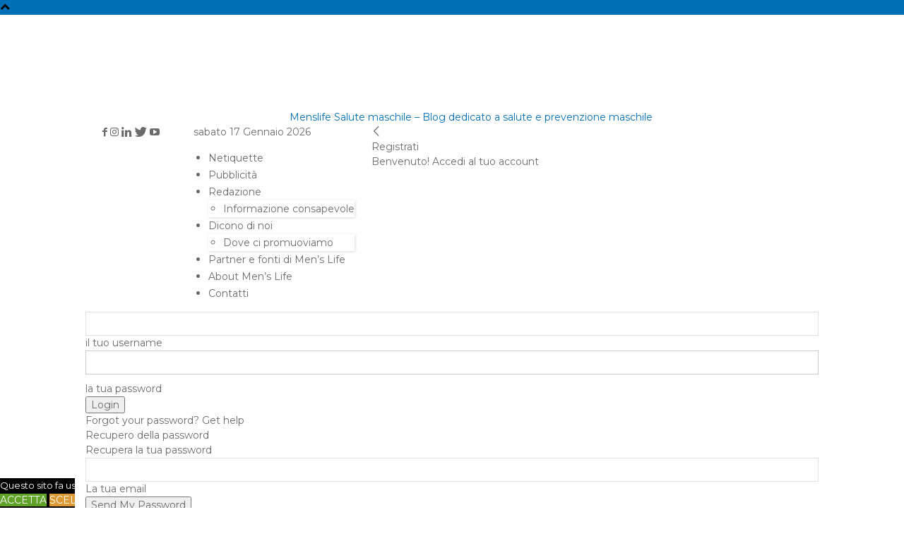

--- FILE ---
content_type: text/html; charset=UTF-8
request_url: https://menslife.it/a-vela-in-sardegna-dal-golfo-di-cugnana-alla-caletta/
body_size: 37459
content:
<!doctype html >
<!--[if IE 8]>    <html class="ie8" lang="en"> <![endif]-->
<!--[if IE 9]>    <html class="ie9" lang="en"> <![endif]-->
<!--[if gt IE 8]><!--> <html lang="it-IT"> <!--<![endif]-->
<head>
    <title>A vela in Sardegna: dal Golfo di Cugnana alla Caletta</title><link rel="preload" data-rocket-preload as="style" href="https://fonts.googleapis.com/css?family=Montserrat%3A400%7COpen%20Sans%3A300italic%2C400%2C400italic%2C600%2C600italic%2C700%7CRoboto%3A300%2C400%2C400italic%2C500%2C500italic%2C700%2C900&#038;display=swap" /><link rel="stylesheet" href="https://fonts.googleapis.com/css?family=Montserrat%3A400%7COpen%20Sans%3A300italic%2C400%2C400italic%2C600%2C600italic%2C700%7CRoboto%3A300%2C400%2C400italic%2C500%2C500italic%2C700%2C900&#038;display=swap" media="print" onload="this.media='all'" /><noscript><link rel="stylesheet" href="https://fonts.googleapis.com/css?family=Montserrat%3A400%7COpen%20Sans%3A300italic%2C400%2C400italic%2C600%2C600italic%2C700%7CRoboto%3A300%2C400%2C400italic%2C500%2C500italic%2C700%2C900&#038;display=swap" /></noscript>
    <meta charset="UTF-8" />
    <meta name="viewport" content="width=device-width, initial-scale=1.0">
    <link rel="pingback" href="https://menslife.it/xmlrpc.php" />
    <meta name='robots' content='index, follow, max-image-preview:large, max-snippet:-1, max-video-preview:-1' />
	<style>img:is([sizes="auto" i], [sizes^="auto," i]) { contain-intrinsic-size: 3000px 1500px }</style>
	<meta property="og:image" content="https://menslife.it/wp-content/uploads/2022/09/San-Teodoro-scaled.jpg" /><link rel="icon" type="image/png" href="https://menslife.it/wp-content/uploads/2019/05/logo-menslife-per-sito.jpg">
	<!-- This site is optimized with the Yoast SEO Premium plugin v25.8 (Yoast SEO v26.6) - https://yoast.com/wordpress/plugins/seo/ -->
	<meta name="description" content="Abbiamo visitato il centro di San Teodoro, che deve il suo sviluppo al turismo, qui potete trovare un gran numero di negozi di ogni tipo e..." />
	<link rel="canonical" href="https://menslife.it/a-vela-in-sardegna-dal-golfo-di-cugnana-alla-caletta/" />
	<meta property="og:locale" content="it_IT" />
	<meta property="og:type" content="article" />
	<meta property="og:title" content="A vela in Sardegna: dal Golfo di Cugnana alla Caletta" />
	<meta property="og:description" content="Abbiamo visitato il centro di San Teodoro, che deve il suo sviluppo al turismo, qui potete trovare un gran numero di negozi di ogni tipo e..." />
	<meta property="og:url" content="https://menslife.it/a-vela-in-sardegna-dal-golfo-di-cugnana-alla-caletta/" />
	<meta property="og:site_name" content="Menslife Salute maschile - Blog dedicato a salute e prevenzione maschile" />
	<meta property="article:published_time" content="2022-10-19T08:00:23+00:00" />
	<meta property="article:modified_time" content="2024-08-05T14:24:27+00:00" />
	<meta property="og:image" content="https://menslife.it/wp-content/uploads/2022/09/San-Teodoro-scaled.jpg" />
	<meta property="og:image:width" content="2560" />
	<meta property="og:image:height" content="1920" />
	<meta property="og:image:type" content="image/jpeg" />
	<meta name="author" content="Robi" />
	<meta name="twitter:card" content="summary_large_image" />
	<meta name="twitter:label1" content="Scritto da" />
	<meta name="twitter:data1" content="Robi" />
	<meta name="twitter:label2" content="Tempo di lettura stimato" />
	<meta name="twitter:data2" content="3 minuti" />
	<script type="application/ld+json" class="yoast-schema-graph">{"@context":"https://schema.org","@graph":[{"@type":"WebPage","@id":"https://menslife.it/a-vela-in-sardegna-dal-golfo-di-cugnana-alla-caletta/","url":"https://menslife.it/a-vela-in-sardegna-dal-golfo-di-cugnana-alla-caletta/","name":"A vela in Sardegna: dal Golfo di Cugnana alla Caletta","isPartOf":{"@id":"https://menslife.it/#website"},"primaryImageOfPage":{"@id":"https://menslife.it/a-vela-in-sardegna-dal-golfo-di-cugnana-alla-caletta/#primaryimage"},"image":{"@id":"https://menslife.it/a-vela-in-sardegna-dal-golfo-di-cugnana-alla-caletta/#primaryimage"},"thumbnailUrl":"https://menslife.it/wp-content/uploads/2022/09/San-Teodoro-scaled.jpg","datePublished":"2022-10-19T08:00:23+00:00","dateModified":"2024-08-05T14:24:27+00:00","author":{"@id":"https://menslife.it/#/schema/person/8c873e44bacd29795aff6214051425e7"},"description":"Abbiamo visitato il centro di San Teodoro, che deve il suo sviluppo al turismo, qui potete trovare un gran numero di negozi di ogni tipo e...","breadcrumb":{"@id":"https://menslife.it/a-vela-in-sardegna-dal-golfo-di-cugnana-alla-caletta/#breadcrumb"},"inLanguage":"it-IT","potentialAction":[{"@type":"ReadAction","target":["https://menslife.it/a-vela-in-sardegna-dal-golfo-di-cugnana-alla-caletta/"]}]},{"@type":"ImageObject","inLanguage":"it-IT","@id":"https://menslife.it/a-vela-in-sardegna-dal-golfo-di-cugnana-alla-caletta/#primaryimage","url":"https://menslife.it/wp-content/uploads/2022/09/San-Teodoro-scaled.jpg","contentUrl":"https://menslife.it/wp-content/uploads/2022/09/San-Teodoro-scaled.jpg","width":2560,"height":1920,"caption":"Sardegna"},{"@type":"BreadcrumbList","@id":"https://menslife.it/a-vela-in-sardegna-dal-golfo-di-cugnana-alla-caletta/#breadcrumb","itemListElement":[{"@type":"ListItem","position":1,"name":"Home","item":"https://menslife.it/"},{"@type":"ListItem","position":2,"name":"A vela in Sardegna: dal Golfo di Cugnana alla Caletta"}]},{"@type":"WebSite","@id":"https://menslife.it/#website","url":"https://menslife.it/","name":"Menslife Salute maschile - Blog dedicato a salute e prevenzione maschile","description":"Il blog dedicato all'universo maschile","potentialAction":[{"@type":"SearchAction","target":{"@type":"EntryPoint","urlTemplate":"https://menslife.it/?s={search_term_string}"},"query-input":{"@type":"PropertyValueSpecification","valueRequired":true,"valueName":"search_term_string"}}],"inLanguage":"it-IT"},{"@type":"Person","@id":"https://menslife.it/#/schema/person/8c873e44bacd29795aff6214051425e7","name":"Robi","image":{"@type":"ImageObject","inLanguage":"it-IT","@id":"https://menslife.it/#/schema/person/image/","url":"https://secure.gravatar.com/avatar/7c05ca229f854f428be5e55f4c2311730cb54cbce62c8b5089faff9a87546141?s=96&d=mm&r=g","contentUrl":"https://secure.gravatar.com/avatar/7c05ca229f854f428be5e55f4c2311730cb54cbce62c8b5089faff9a87546141?s=96&d=mm&r=g","caption":"Robi"}}]}</script>
	<!-- / Yoast SEO Premium plugin. -->


<link rel='dns-prefetch' href='//static.addtoany.com' />
<link rel='dns-prefetch' href='//fonts.googleapis.com' />
<link href='https://fonts.gstatic.com' crossorigin rel='preconnect' />
<link rel="alternate" type="application/rss+xml" title="Menslife Salute maschile - Blog dedicato a salute e prevenzione maschile &raquo; Feed" href="https://menslife.it/feed/" />
<link rel="alternate" type="application/rss+xml" title="Menslife Salute maschile - Blog dedicato a salute e prevenzione maschile &raquo; Feed dei commenti" href="https://menslife.it/comments/feed/" />
<link rel="alternate" type="application/rss+xml" title="Menslife Salute maschile - Blog dedicato a salute e prevenzione maschile &raquo; A vela in Sardegna: dal Golfo di Cugnana alla Caletta Feed dei commenti" href="https://menslife.it/a-vela-in-sardegna-dal-golfo-di-cugnana-alla-caletta/feed/" />
		<!-- This site uses the Google Analytics by MonsterInsights plugin v9.11.0 - Using Analytics tracking - https://www.monsterinsights.com/ -->
		<!-- Nota: MonsterInsights non è attualmente configurato su questo sito. Il proprietario del sito deve autenticarsi con Google Analytics nel pannello delle impostazioni di MonsterInsights. -->
					<!-- No tracking code set -->
				<!-- / Google Analytics by MonsterInsights -->
		<link rel='stylesheet' id='jquery.prettyphoto-css' href='https://menslife.it/wp-content/plugins/wp-video-lightbox/css/prettyPhoto.css?ver=6.8.3' type='text/css' media='all' />
<link rel='stylesheet' id='video-lightbox-css' href='https://menslife.it/wp-content/plugins/wp-video-lightbox/wp-video-lightbox.css?ver=6.8.3' type='text/css' media='all' />
<style id='wp-emoji-styles-inline-css' type='text/css'>

	img.wp-smiley, img.emoji {
		display: inline !important;
		border: none !important;
		box-shadow: none !important;
		height: 1em !important;
		width: 1em !important;
		margin: 0 0.07em !important;
		vertical-align: -0.1em !important;
		background: none !important;
		padding: 0 !important;
	}
</style>
<link rel='stylesheet' id='wp-block-library-css' href='https://menslife.it/wp-includes/css/dist/block-library/style.min.css?ver=6.8.3' type='text/css' media='all' />
<style id='classic-theme-styles-inline-css' type='text/css'>
/*! This file is auto-generated */
.wp-block-button__link{color:#fff;background-color:#32373c;border-radius:9999px;box-shadow:none;text-decoration:none;padding:calc(.667em + 2px) calc(1.333em + 2px);font-size:1.125em}.wp-block-file__button{background:#32373c;color:#fff;text-decoration:none}
</style>
<link rel='stylesheet' id='wp-components-css' href='https://menslife.it/wp-includes/css/dist/components/style.min.css?ver=6.8.3' type='text/css' media='all' />
<link rel='stylesheet' id='wp-preferences-css' href='https://menslife.it/wp-includes/css/dist/preferences/style.min.css?ver=6.8.3' type='text/css' media='all' />
<link rel='stylesheet' id='wp-block-editor-css' href='https://menslife.it/wp-includes/css/dist/block-editor/style.min.css?ver=6.8.3' type='text/css' media='all' />
<link rel='stylesheet' id='popup-maker-block-library-style-css' href='https://menslife.it/wp-content/plugins/popup-maker/dist/packages/block-library-style.css?ver=dbea705cfafe089d65f1' type='text/css' media='all' />
<style id='global-styles-inline-css' type='text/css'>
:root{--wp--preset--aspect-ratio--square: 1;--wp--preset--aspect-ratio--4-3: 4/3;--wp--preset--aspect-ratio--3-4: 3/4;--wp--preset--aspect-ratio--3-2: 3/2;--wp--preset--aspect-ratio--2-3: 2/3;--wp--preset--aspect-ratio--16-9: 16/9;--wp--preset--aspect-ratio--9-16: 9/16;--wp--preset--color--black: #000000;--wp--preset--color--cyan-bluish-gray: #abb8c3;--wp--preset--color--white: #ffffff;--wp--preset--color--pale-pink: #f78da7;--wp--preset--color--vivid-red: #cf2e2e;--wp--preset--color--luminous-vivid-orange: #ff6900;--wp--preset--color--luminous-vivid-amber: #fcb900;--wp--preset--color--light-green-cyan: #7bdcb5;--wp--preset--color--vivid-green-cyan: #00d084;--wp--preset--color--pale-cyan-blue: #8ed1fc;--wp--preset--color--vivid-cyan-blue: #0693e3;--wp--preset--color--vivid-purple: #9b51e0;--wp--preset--gradient--vivid-cyan-blue-to-vivid-purple: linear-gradient(135deg,rgba(6,147,227,1) 0%,rgb(155,81,224) 100%);--wp--preset--gradient--light-green-cyan-to-vivid-green-cyan: linear-gradient(135deg,rgb(122,220,180) 0%,rgb(0,208,130) 100%);--wp--preset--gradient--luminous-vivid-amber-to-luminous-vivid-orange: linear-gradient(135deg,rgba(252,185,0,1) 0%,rgba(255,105,0,1) 100%);--wp--preset--gradient--luminous-vivid-orange-to-vivid-red: linear-gradient(135deg,rgba(255,105,0,1) 0%,rgb(207,46,46) 100%);--wp--preset--gradient--very-light-gray-to-cyan-bluish-gray: linear-gradient(135deg,rgb(238,238,238) 0%,rgb(169,184,195) 100%);--wp--preset--gradient--cool-to-warm-spectrum: linear-gradient(135deg,rgb(74,234,220) 0%,rgb(151,120,209) 20%,rgb(207,42,186) 40%,rgb(238,44,130) 60%,rgb(251,105,98) 80%,rgb(254,248,76) 100%);--wp--preset--gradient--blush-light-purple: linear-gradient(135deg,rgb(255,206,236) 0%,rgb(152,150,240) 100%);--wp--preset--gradient--blush-bordeaux: linear-gradient(135deg,rgb(254,205,165) 0%,rgb(254,45,45) 50%,rgb(107,0,62) 100%);--wp--preset--gradient--luminous-dusk: linear-gradient(135deg,rgb(255,203,112) 0%,rgb(199,81,192) 50%,rgb(65,88,208) 100%);--wp--preset--gradient--pale-ocean: linear-gradient(135deg,rgb(255,245,203) 0%,rgb(182,227,212) 50%,rgb(51,167,181) 100%);--wp--preset--gradient--electric-grass: linear-gradient(135deg,rgb(202,248,128) 0%,rgb(113,206,126) 100%);--wp--preset--gradient--midnight: linear-gradient(135deg,rgb(2,3,129) 0%,rgb(40,116,252) 100%);--wp--preset--font-size--small: 11px;--wp--preset--font-size--medium: 20px;--wp--preset--font-size--large: 32px;--wp--preset--font-size--x-large: 42px;--wp--preset--font-size--regular: 15px;--wp--preset--font-size--larger: 50px;--wp--preset--spacing--20: 0.44rem;--wp--preset--spacing--30: 0.67rem;--wp--preset--spacing--40: 1rem;--wp--preset--spacing--50: 1.5rem;--wp--preset--spacing--60: 2.25rem;--wp--preset--spacing--70: 3.38rem;--wp--preset--spacing--80: 5.06rem;--wp--preset--shadow--natural: 6px 6px 9px rgba(0, 0, 0, 0.2);--wp--preset--shadow--deep: 12px 12px 50px rgba(0, 0, 0, 0.4);--wp--preset--shadow--sharp: 6px 6px 0px rgba(0, 0, 0, 0.2);--wp--preset--shadow--outlined: 6px 6px 0px -3px rgba(255, 255, 255, 1), 6px 6px rgba(0, 0, 0, 1);--wp--preset--shadow--crisp: 6px 6px 0px rgba(0, 0, 0, 1);}:where(.is-layout-flex){gap: 0.5em;}:where(.is-layout-grid){gap: 0.5em;}body .is-layout-flex{display: flex;}.is-layout-flex{flex-wrap: wrap;align-items: center;}.is-layout-flex > :is(*, div){margin: 0;}body .is-layout-grid{display: grid;}.is-layout-grid > :is(*, div){margin: 0;}:where(.wp-block-columns.is-layout-flex){gap: 2em;}:where(.wp-block-columns.is-layout-grid){gap: 2em;}:where(.wp-block-post-template.is-layout-flex){gap: 1.25em;}:where(.wp-block-post-template.is-layout-grid){gap: 1.25em;}.has-black-color{color: var(--wp--preset--color--black) !important;}.has-cyan-bluish-gray-color{color: var(--wp--preset--color--cyan-bluish-gray) !important;}.has-white-color{color: var(--wp--preset--color--white) !important;}.has-pale-pink-color{color: var(--wp--preset--color--pale-pink) !important;}.has-vivid-red-color{color: var(--wp--preset--color--vivid-red) !important;}.has-luminous-vivid-orange-color{color: var(--wp--preset--color--luminous-vivid-orange) !important;}.has-luminous-vivid-amber-color{color: var(--wp--preset--color--luminous-vivid-amber) !important;}.has-light-green-cyan-color{color: var(--wp--preset--color--light-green-cyan) !important;}.has-vivid-green-cyan-color{color: var(--wp--preset--color--vivid-green-cyan) !important;}.has-pale-cyan-blue-color{color: var(--wp--preset--color--pale-cyan-blue) !important;}.has-vivid-cyan-blue-color{color: var(--wp--preset--color--vivid-cyan-blue) !important;}.has-vivid-purple-color{color: var(--wp--preset--color--vivid-purple) !important;}.has-black-background-color{background-color: var(--wp--preset--color--black) !important;}.has-cyan-bluish-gray-background-color{background-color: var(--wp--preset--color--cyan-bluish-gray) !important;}.has-white-background-color{background-color: var(--wp--preset--color--white) !important;}.has-pale-pink-background-color{background-color: var(--wp--preset--color--pale-pink) !important;}.has-vivid-red-background-color{background-color: var(--wp--preset--color--vivid-red) !important;}.has-luminous-vivid-orange-background-color{background-color: var(--wp--preset--color--luminous-vivid-orange) !important;}.has-luminous-vivid-amber-background-color{background-color: var(--wp--preset--color--luminous-vivid-amber) !important;}.has-light-green-cyan-background-color{background-color: var(--wp--preset--color--light-green-cyan) !important;}.has-vivid-green-cyan-background-color{background-color: var(--wp--preset--color--vivid-green-cyan) !important;}.has-pale-cyan-blue-background-color{background-color: var(--wp--preset--color--pale-cyan-blue) !important;}.has-vivid-cyan-blue-background-color{background-color: var(--wp--preset--color--vivid-cyan-blue) !important;}.has-vivid-purple-background-color{background-color: var(--wp--preset--color--vivid-purple) !important;}.has-black-border-color{border-color: var(--wp--preset--color--black) !important;}.has-cyan-bluish-gray-border-color{border-color: var(--wp--preset--color--cyan-bluish-gray) !important;}.has-white-border-color{border-color: var(--wp--preset--color--white) !important;}.has-pale-pink-border-color{border-color: var(--wp--preset--color--pale-pink) !important;}.has-vivid-red-border-color{border-color: var(--wp--preset--color--vivid-red) !important;}.has-luminous-vivid-orange-border-color{border-color: var(--wp--preset--color--luminous-vivid-orange) !important;}.has-luminous-vivid-amber-border-color{border-color: var(--wp--preset--color--luminous-vivid-amber) !important;}.has-light-green-cyan-border-color{border-color: var(--wp--preset--color--light-green-cyan) !important;}.has-vivid-green-cyan-border-color{border-color: var(--wp--preset--color--vivid-green-cyan) !important;}.has-pale-cyan-blue-border-color{border-color: var(--wp--preset--color--pale-cyan-blue) !important;}.has-vivid-cyan-blue-border-color{border-color: var(--wp--preset--color--vivid-cyan-blue) !important;}.has-vivid-purple-border-color{border-color: var(--wp--preset--color--vivid-purple) !important;}.has-vivid-cyan-blue-to-vivid-purple-gradient-background{background: var(--wp--preset--gradient--vivid-cyan-blue-to-vivid-purple) !important;}.has-light-green-cyan-to-vivid-green-cyan-gradient-background{background: var(--wp--preset--gradient--light-green-cyan-to-vivid-green-cyan) !important;}.has-luminous-vivid-amber-to-luminous-vivid-orange-gradient-background{background: var(--wp--preset--gradient--luminous-vivid-amber-to-luminous-vivid-orange) !important;}.has-luminous-vivid-orange-to-vivid-red-gradient-background{background: var(--wp--preset--gradient--luminous-vivid-orange-to-vivid-red) !important;}.has-very-light-gray-to-cyan-bluish-gray-gradient-background{background: var(--wp--preset--gradient--very-light-gray-to-cyan-bluish-gray) !important;}.has-cool-to-warm-spectrum-gradient-background{background: var(--wp--preset--gradient--cool-to-warm-spectrum) !important;}.has-blush-light-purple-gradient-background{background: var(--wp--preset--gradient--blush-light-purple) !important;}.has-blush-bordeaux-gradient-background{background: var(--wp--preset--gradient--blush-bordeaux) !important;}.has-luminous-dusk-gradient-background{background: var(--wp--preset--gradient--luminous-dusk) !important;}.has-pale-ocean-gradient-background{background: var(--wp--preset--gradient--pale-ocean) !important;}.has-electric-grass-gradient-background{background: var(--wp--preset--gradient--electric-grass) !important;}.has-midnight-gradient-background{background: var(--wp--preset--gradient--midnight) !important;}.has-small-font-size{font-size: var(--wp--preset--font-size--small) !important;}.has-medium-font-size{font-size: var(--wp--preset--font-size--medium) !important;}.has-large-font-size{font-size: var(--wp--preset--font-size--large) !important;}.has-x-large-font-size{font-size: var(--wp--preset--font-size--x-large) !important;}
:where(.wp-block-post-template.is-layout-flex){gap: 1.25em;}:where(.wp-block-post-template.is-layout-grid){gap: 1.25em;}
:where(.wp-block-columns.is-layout-flex){gap: 2em;}:where(.wp-block-columns.is-layout-grid){gap: 2em;}
:root :where(.wp-block-pullquote){font-size: 1.5em;line-height: 1.6;}
</style>
<link rel='stylesheet' id='cookie-law-info-css' href='https://menslife.it/wp-content/plugins/cookie-law-info/legacy/public/css/cookie-law-info-public.css?ver=3.3.9.1' type='text/css' media='all' />
<link rel='stylesheet' id='cookie-law-info-gdpr-css' href='https://menslife.it/wp-content/plugins/cookie-law-info/legacy/public/css/cookie-law-info-gdpr.css?ver=3.3.9.1' type='text/css' media='all' />
<link rel='stylesheet' id='colorbox-css-css' href='https://menslife.it/wp-content/plugins/youtubefancybox/css/colorbox.css?ver=2.7.1' type='text/css' media='all' />
<link rel='stylesheet' id='td-plugin-multi-purpose-css' href='https://menslife.it/wp-content/plugins/td-composer/td-multi-purpose/style.css?ver=5a862b9d7c39671de80dd6dee389818b' type='text/css' media='all' />

<link rel='stylesheet' id='popup-maker-site-css' href='//menslife.it/wp-content/uploads/pum/pum-site-styles.css?generated=1755497414&#038;ver=1.21.5' type='text/css' media='all' />
<link rel='stylesheet' id='contact-form-7-css' href='https://menslife.it/wp-content/plugins/contact-form-7/includes/css/styles.css?ver=6.1.4' type='text/css' media='all' />
<link rel='stylesheet' id='td-theme-css' href='https://menslife.it/wp-content/themes/Newspaper/style.css?ver=9.8' type='text/css' media='all' />
<style id='td-theme-inline-css' type='text/css'>
    
        @media (max-width: 767px) {
            .td-header-desktop-wrap {
                display: none;
            }
        }
        @media (min-width: 767px) {
            .td-header-mobile-wrap {
                display: none;
            }
        }
    
	
</style>
<link rel='stylesheet' id='td-theme-child-css' href='https://menslife.it/wp-content/themes/Newspaper-child/style.css?ver=9.8c' type='text/css' media='all' />
<link rel='stylesheet' id='addtoany-css' href='https://menslife.it/wp-content/plugins/add-to-any/addtoany.min.css?ver=1.16' type='text/css' media='all' />
<link rel='stylesheet' id='um_modal-css' href='https://menslife.it/wp-content/plugins/ultimate-member/assets/css/um-modal.min.css?ver=2.11.1' type='text/css' media='all' />
<link rel='stylesheet' id='um_ui-css' href='https://menslife.it/wp-content/plugins/ultimate-member/assets/libs/jquery-ui/jquery-ui.min.css?ver=1.13.2' type='text/css' media='all' />
<link rel='stylesheet' id='um_tipsy-css' href='https://menslife.it/wp-content/plugins/ultimate-member/assets/libs/tipsy/tipsy.min.css?ver=1.0.0a' type='text/css' media='all' />
<link rel='stylesheet' id='um_raty-css' href='https://menslife.it/wp-content/plugins/ultimate-member/assets/libs/raty/um-raty.min.css?ver=2.6.0' type='text/css' media='all' />
<link rel='stylesheet' id='select2-css' href='https://menslife.it/wp-content/plugins/ultimate-member/assets/libs/select2/select2.min.css?ver=4.0.13' type='text/css' media='all' />
<link rel='stylesheet' id='um_fileupload-css' href='https://menslife.it/wp-content/plugins/ultimate-member/assets/css/um-fileupload.min.css?ver=2.11.1' type='text/css' media='all' />
<link rel='stylesheet' id='um_confirm-css' href='https://menslife.it/wp-content/plugins/ultimate-member/assets/libs/um-confirm/um-confirm.min.css?ver=1.0' type='text/css' media='all' />
<link rel='stylesheet' id='um_datetime-css' href='https://menslife.it/wp-content/plugins/ultimate-member/assets/libs/pickadate/default.min.css?ver=3.6.2' type='text/css' media='all' />
<link rel='stylesheet' id='um_datetime_date-css' href='https://menslife.it/wp-content/plugins/ultimate-member/assets/libs/pickadate/default.date.min.css?ver=3.6.2' type='text/css' media='all' />
<link rel='stylesheet' id='um_datetime_time-css' href='https://menslife.it/wp-content/plugins/ultimate-member/assets/libs/pickadate/default.time.min.css?ver=3.6.2' type='text/css' media='all' />
<link rel='stylesheet' id='um_fonticons_ii-css' href='https://menslife.it/wp-content/plugins/ultimate-member/assets/libs/legacy/fonticons/fonticons-ii.min.css?ver=2.11.1' type='text/css' media='all' />
<link rel='stylesheet' id='um_fonticons_fa-css' href='https://menslife.it/wp-content/plugins/ultimate-member/assets/libs/legacy/fonticons/fonticons-fa.min.css?ver=2.11.1' type='text/css' media='all' />
<link rel='stylesheet' id='um_fontawesome-css' href='https://menslife.it/wp-content/plugins/ultimate-member/assets/css/um-fontawesome.min.css?ver=6.5.2' type='text/css' media='all' />
<link rel='stylesheet' id='um_common-css' href='https://menslife.it/wp-content/plugins/ultimate-member/assets/css/common.min.css?ver=2.11.1' type='text/css' media='all' />
<link rel='stylesheet' id='um_responsive-css' href='https://menslife.it/wp-content/plugins/ultimate-member/assets/css/um-responsive.min.css?ver=2.11.1' type='text/css' media='all' />
<link rel='stylesheet' id='um_styles-css' href='https://menslife.it/wp-content/plugins/ultimate-member/assets/css/um-styles.min.css?ver=2.11.1' type='text/css' media='all' />
<link rel='stylesheet' id='um_crop-css' href='https://menslife.it/wp-content/plugins/ultimate-member/assets/libs/cropper/cropper.min.css?ver=1.6.1' type='text/css' media='all' />
<link rel='stylesheet' id='um_profile-css' href='https://menslife.it/wp-content/plugins/ultimate-member/assets/css/um-profile.min.css?ver=2.11.1' type='text/css' media='all' />
<link rel='stylesheet' id='um_account-css' href='https://menslife.it/wp-content/plugins/ultimate-member/assets/css/um-account.min.css?ver=2.11.1' type='text/css' media='all' />
<link rel='stylesheet' id='um_misc-css' href='https://menslife.it/wp-content/plugins/ultimate-member/assets/css/um-misc.min.css?ver=2.11.1' type='text/css' media='all' />
<link rel='stylesheet' id='um_default_css-css' href='https://menslife.it/wp-content/plugins/ultimate-member/assets/css/um-old-default.min.css?ver=2.11.1' type='text/css' media='all' />
<link rel='stylesheet' id='js_composer_front-css' href='https://menslife.it/wp-content/plugins/js_composer/assets/css/js_composer.min.css?ver=8.0' type='text/css' media='all' />
<link rel='stylesheet' id='td-legacy-framework-front-style-css' href='https://menslife.it/wp-content/plugins/td-composer/legacy/Newspaper/assets/css/td_legacy_main.css?ver=5a862b9d7c39671de80dd6dee389818b' type='text/css' media='all' />
<link rel='stylesheet' id='td-theme-demo-style-css' href='https://menslife.it/wp-content/plugins/td-composer/legacy/Newspaper/includes/demos/book_club/demo_style.css?ver=9.8' type='text/css' media='all' />
<style id='rocket-lazyload-inline-css' type='text/css'>
.rll-youtube-player{position:relative;padding-bottom:56.23%;height:0;overflow:hidden;max-width:100%;}.rll-youtube-player:focus-within{outline: 2px solid currentColor;outline-offset: 5px;}.rll-youtube-player iframe{position:absolute;top:0;left:0;width:100%;height:100%;z-index:100;background:0 0}.rll-youtube-player img{bottom:0;display:block;left:0;margin:auto;max-width:100%;width:100%;position:absolute;right:0;top:0;border:none;height:auto;-webkit-transition:.4s all;-moz-transition:.4s all;transition:.4s all}.rll-youtube-player img:hover{-webkit-filter:brightness(75%)}.rll-youtube-player .play{height:100%;width:100%;left:0;top:0;position:absolute;background:url(https://menslife.it/wp-content/plugins/wp-rocket/assets/img/youtube.png) no-repeat center;background-color: transparent !important;cursor:pointer;border:none;}
</style>
<script type="text/javascript" src="https://menslife.it/wp-includes/js/jquery/jquery.min.js?ver=3.7.1" id="jquery-core-js"></script>
<script type="text/javascript" src="https://menslife.it/wp-includes/js/jquery/jquery-migrate.min.js?ver=3.4.1" id="jquery-migrate-js"></script>
<script data-minify="1" type="text/javascript" src="https://menslife.it/wp-content/cache/min/1/wp-content/plugins/wp-video-lightbox/js/jquery.prettyPhoto.js?ver=1758890057" id="jquery.prettyphoto-js"></script>
<script type="text/javascript" id="video-lightbox-js-extra">
/* <![CDATA[ */
var vlpp_vars = {"prettyPhoto_rel":"wp-video-lightbox","animation_speed":"fast","slideshow":"5000","autoplay_slideshow":"false","opacity":"0.80","show_title":"true","allow_resize":"true","allow_expand":"true","default_width":"640","default_height":"480","counter_separator_label":"\/","theme":"pp_default","horizontal_padding":"20","hideflash":"false","wmode":"opaque","autoplay":"false","modal":"false","deeplinking":"false","overlay_gallery":"true","overlay_gallery_max":"30","keyboard_shortcuts":"true","ie6_fallback":"true"};
/* ]]> */
</script>
<script data-minify="1" type="text/javascript" src="https://menslife.it/wp-content/cache/min/1/wp-content/plugins/wp-video-lightbox/js/video-lightbox.js?ver=1758890057" id="video-lightbox-js"></script>
<script type="text/javascript" id="addtoany-core-js-before">
/* <![CDATA[ */
window.a2a_config=window.a2a_config||{};a2a_config.callbacks=[];a2a_config.overlays=[];a2a_config.templates={};a2a_localize = {
	Share: "Condividi",
	Save: "Salva",
	Subscribe: "Abbonati",
	Email: "Email",
	Bookmark: "Segnalibro",
	ShowAll: "espandi",
	ShowLess: "comprimi",
	FindServices: "Trova servizi",
	FindAnyServiceToAddTo: "Trova subito un servizio da aggiungere",
	PoweredBy: "Powered by",
	ShareViaEmail: "Condividi via email",
	SubscribeViaEmail: "Iscriviti via email",
	BookmarkInYourBrowser: "Aggiungi ai segnalibri",
	BookmarkInstructions: "Premi Ctrl+D o \u2318+D per mettere questa pagina nei preferiti",
	AddToYourFavorites: "Aggiungi ai favoriti",
	SendFromWebOrProgram: "Invia da qualsiasi indirizzo email o programma di posta elettronica",
	EmailProgram: "Programma di posta elettronica",
	More: "Di più&#8230;",
	ThanksForSharing: "Grazie per la condivisione!",
	ThanksForFollowing: "Thanks for following!"
};
/* ]]> */
</script>
<script type="text/javascript" defer src="https://static.addtoany.com/menu/page.js" id="addtoany-core-js"></script>
<script type="text/javascript" defer src="https://menslife.it/wp-content/plugins/add-to-any/addtoany.min.js?ver=1.1" id="addtoany-jquery-js"></script>
<script type="text/javascript" id="cookie-law-info-js-extra">
/* <![CDATA[ */
var Cli_Data = {"nn_cookie_ids":[],"cookielist":[],"non_necessary_cookies":[],"ccpaEnabled":"","ccpaRegionBased":"","ccpaBarEnabled":"","strictlyEnabled":["necessary","obligatoire"],"ccpaType":"gdpr","js_blocking":"1","custom_integration":"","triggerDomRefresh":"","secure_cookies":""};
var cli_cookiebar_settings = {"animate_speed_hide":"500","animate_speed_show":"500","background":"#000000","border":"#b1a6a6c2","border_on":"","button_1_button_colour":"#61a229","button_1_button_hover":"#4e8221","button_1_link_colour":"#fff","button_1_as_button":"1","button_1_new_win":"","button_2_button_colour":"#1e73be","button_2_button_hover":"#185c98","button_2_link_colour":"#ffffff","button_2_as_button":"1","button_2_hidebar":"","button_3_button_colour":"#3566bb","button_3_button_hover":"#2a5296","button_3_link_colour":"#fff","button_3_as_button":"1","button_3_new_win":"","button_4_button_colour":"#dd9933","button_4_button_hover":"#b17a29","button_4_link_colour":"#ffffff","button_4_as_button":"1","button_7_button_colour":"#61a229","button_7_button_hover":"#4e8221","button_7_link_colour":"#fff","button_7_as_button":"1","button_7_new_win":"","font_family":"inherit","header_fix":"","notify_animate_hide":"1","notify_animate_show":"","notify_div_id":"#cookie-law-info-bar","notify_position_horizontal":"left","notify_position_vertical":"bottom","scroll_close":"","scroll_close_reload":"","accept_close_reload":"","reject_close_reload":"","showagain_tab":"1","showagain_background":"#fff","showagain_border":"#000","showagain_div_id":"#cookie-law-info-again","showagain_x_position":"100px","text":"#ffffff","show_once_yn":"","show_once":"10000","logging_on":"","as_popup":"","popup_overlay":"1","bar_heading_text":"","cookie_bar_as":"banner","popup_showagain_position":"bottom-right","widget_position":"left"};
var log_object = {"ajax_url":"https:\/\/menslife.it\/wp-admin\/admin-ajax.php"};
/* ]]> */
</script>
<script data-minify="1" type="text/javascript" src="https://menslife.it/wp-content/cache/min/1/wp-content/plugins/cookie-law-info/legacy/public/js/cookie-law-info-public.js?ver=1758890057" id="cookie-law-info-js"></script>
<script type="text/javascript" src="https://menslife.it/wp-content/plugins/ultimate-member/assets/js/um-gdpr.min.js?ver=2.11.1" id="um-gdpr-js"></script>
<script data-minify="1" type="text/javascript" src="https://menslife.it/wp-content/cache/min/1/wp-content/themes/Newspaper-child/js/custom.js?ver=1758890057" id="customjs-js"></script>
<script></script><link rel="https://api.w.org/" href="https://menslife.it/wp-json/" /><link rel="alternate" title="JSON" type="application/json" href="https://menslife.it/wp-json/wp/v2/posts/12388" /><link rel="EditURI" type="application/rsd+xml" title="RSD" href="https://menslife.it/xmlrpc.php?rsd" />
<link rel='shortlink' href='https://menslife.it/?p=12388' />
<link rel="alternate" title="oEmbed (JSON)" type="application/json+oembed" href="https://menslife.it/wp-json/oembed/1.0/embed?url=https%3A%2F%2Fmenslife.it%2Fa-vela-in-sardegna-dal-golfo-di-cugnana-alla-caletta%2F" />
<link rel="alternate" title="oEmbed (XML)" type="text/xml+oembed" href="https://menslife.it/wp-json/oembed/1.0/embed?url=https%3A%2F%2Fmenslife.it%2Fa-vela-in-sardegna-dal-golfo-di-cugnana-alla-caletta%2F&#038;format=xml" />
<script>
            WP_VIDEO_LIGHTBOX_VERSION="1.9.12";
            WP_VID_LIGHTBOX_URL="https://menslife.it/wp-content/plugins/wp-video-lightbox";
                        function wpvl_paramReplace(name, string, value) {
                // Find the param with regex
                // Grab the first character in the returned string (should be ? or &)
                // Replace our href string with our new value, passing on the name and delimeter

                var re = new RegExp("[\?&]" + name + "=([^&#]*)");
                var matches = re.exec(string);
                var newString;

                if (matches === null) {
                    // if there are no params, append the parameter
                    newString = string + '?' + name + '=' + value;
                } else {
                    var delimeter = matches[0].charAt(0);
                    newString = string.replace(re, delimeter + name + "=" + value);
                }
                return newString;
            }
            </script><!--[if lt IE 9]><script src="https://cdnjs.cloudflare.com/ajax/libs/html5shiv/3.7.3/html5shiv.js"></script><![endif]-->
    			<script>
				window.tdwGlobal = {"adminUrl":"https:\/\/menslife.it\/wp-admin\/","wpRestNonce":"484ca2f2ec","wpRestUrl":"https:\/\/menslife.it\/wp-json\/","permalinkStructure":"\/%postname%\/"};
			</script>
			<meta name="generator" content="Powered by WPBakery Page Builder - drag and drop page builder for WordPress."/>
<noscript><style>.lazyload[data-src]{display:none !important;}</style></noscript><style>.lazyload{background-image:none !important;}.lazyload:before{background-image:none !important;}</style>
<!-- JS generated by theme -->

<script>
    
    

	    var tdBlocksArray = []; //here we store all the items for the current page

	    //td_block class - each ajax block uses a object of this class for requests
	    function tdBlock() {
		    this.id = '';
		    this.block_type = 1; //block type id (1-234 etc)
		    this.atts = '';
		    this.td_column_number = '';
		    this.td_current_page = 1; //
		    this.post_count = 0; //from wp
		    this.found_posts = 0; //from wp
		    this.max_num_pages = 0; //from wp
		    this.td_filter_value = ''; //current live filter value
		    this.is_ajax_running = false;
		    this.td_user_action = ''; // load more or infinite loader (used by the animation)
		    this.header_color = '';
		    this.ajax_pagination_infinite_stop = ''; //show load more at page x
	    }


        // td_js_generator - mini detector
        (function(){
            var htmlTag = document.getElementsByTagName("html")[0];

	        if ( navigator.userAgent.indexOf("MSIE 10.0") > -1 ) {
                htmlTag.className += ' ie10';
            }

            if ( !!navigator.userAgent.match(/Trident.*rv\:11\./) ) {
                htmlTag.className += ' ie11';
            }

	        if ( navigator.userAgent.indexOf("Edge") > -1 ) {
                htmlTag.className += ' ieEdge';
            }

            if ( /(iPad|iPhone|iPod)/g.test(navigator.userAgent) ) {
                htmlTag.className += ' td-md-is-ios';
            }

            var user_agent = navigator.userAgent.toLowerCase();
            if ( user_agent.indexOf("android") > -1 ) {
                htmlTag.className += ' td-md-is-android';
            }

            if ( -1 !== navigator.userAgent.indexOf('Mac OS X')  ) {
                htmlTag.className += ' td-md-is-os-x';
            }

            if ( /chrom(e|ium)/.test(navigator.userAgent.toLowerCase()) ) {
               htmlTag.className += ' td-md-is-chrome';
            }

            if ( -1 !== navigator.userAgent.indexOf('Firefox') ) {
                htmlTag.className += ' td-md-is-firefox';
            }

            if ( -1 !== navigator.userAgent.indexOf('Safari') && -1 === navigator.userAgent.indexOf('Chrome') ) {
                htmlTag.className += ' td-md-is-safari';
            }

            if( -1 !== navigator.userAgent.indexOf('IEMobile') ){
                htmlTag.className += ' td-md-is-iemobile';
            }

        })();




        var tdLocalCache = {};

        ( function () {
            "use strict";

            tdLocalCache = {
                data: {},
                remove: function (resource_id) {
                    delete tdLocalCache.data[resource_id];
                },
                exist: function (resource_id) {
                    return tdLocalCache.data.hasOwnProperty(resource_id) && tdLocalCache.data[resource_id] !== null;
                },
                get: function (resource_id) {
                    return tdLocalCache.data[resource_id];
                },
                set: function (resource_id, cachedData) {
                    tdLocalCache.remove(resource_id);
                    tdLocalCache.data[resource_id] = cachedData;
                }
            };
        })();

    
    
var td_viewport_interval_list=[{"limitBottom":767,"sidebarWidth":228},{"limitBottom":1018,"sidebarWidth":300},{"limitBottom":1140,"sidebarWidth":324}];
var tds_general_modal_image="yes";
var tdc_is_installed="yes";
var td_ajax_url="https:\/\/menslife.it\/wp-admin\/admin-ajax.php?td_theme_name=Newspaper&v=9.8";
var td_get_template_directory_uri="https:\/\/menslife.it\/wp-content\/plugins\/td-composer\/legacy\/common";
var tds_snap_menu="";
var tds_logo_on_sticky="show_header_logo";
var tds_header_style="8";
var td_please_wait="Per favore attendi...";
var td_email_user_pass_incorrect="Utente o password errata!";
var td_email_user_incorrect="Email o Username errati!";
var td_email_incorrect="Email non corretta!";
var tds_more_articles_on_post_enable="";
var tds_more_articles_on_post_time_to_wait="";
var tds_more_articles_on_post_pages_distance_from_top=0;
var tds_theme_color_site_wide="#006fb7";
var tds_smart_sidebar="";
var tdThemeName="Newspaper";
var td_magnific_popup_translation_tPrev="Precedente (Freccia Sinistra)";
var td_magnific_popup_translation_tNext="Successivo (tasto freccia destra)";
var td_magnific_popup_translation_tCounter="%curr% di %total%";
var td_magnific_popup_translation_ajax_tError="Il contenuto di %url% non pu\u00f2 essere caricato.";
var td_magnific_popup_translation_image_tError="L'immagine #%curr% non pu\u00f2 essere caricata";
var tdBlockNonce="829b51d881";
var tdDateNamesI18n={"month_names":["Gennaio","Febbraio","Marzo","Aprile","Maggio","Giugno","Luglio","Agosto","Settembre","Ottobre","Novembre","Dicembre"],"month_names_short":["Gen","Feb","Mar","Apr","Mag","Giu","Lug","Ago","Set","Ott","Nov","Dic"],"day_names":["domenica","luned\u00ec","marted\u00ec","mercoled\u00ec","gioved\u00ec","venerd\u00ec","sabato"],"day_names_short":["Dom","Lun","Mar","Mer","Gio","Ven","Sab"]};
var td_ad_background_click_link="";
var td_ad_background_click_target="";
</script>


<!-- Header style compiled by theme -->

<style>
    
.td-header-wrap .black-menu .sf-menu > .current-menu-item > a,
    .td-header-wrap .black-menu .sf-menu > .current-menu-ancestor > a,
    .td-header-wrap .black-menu .sf-menu > .current-category-ancestor > a,
    .td-header-wrap .black-menu .sf-menu > li > a:hover,
    .td-header-wrap .black-menu .sf-menu > .sfHover > a,
    .td-header-style-12 .td-header-menu-wrap-full,
    .sf-menu > .current-menu-item > a:after,
    .sf-menu > .current-menu-ancestor > a:after,
    .sf-menu > .current-category-ancestor > a:after,
    .sf-menu > li:hover > a:after,
    .sf-menu > .sfHover > a:after,
    .td-header-style-12 .td-affix,
    .header-search-wrap .td-drop-down-search:after,
    .header-search-wrap .td-drop-down-search .btn:hover,
    input[type=submit]:hover,
    .td-read-more a,
    .td-post-category:hover,
    .td-grid-style-1.td-hover-1 .td-big-grid-post:hover .td-post-category,
    .td-grid-style-5.td-hover-1 .td-big-grid-post:hover .td-post-category,
    .td_top_authors .td-active .td-author-post-count,
    .td_top_authors .td-active .td-author-comments-count,
    .td_top_authors .td_mod_wrap:hover .td-author-post-count,
    .td_top_authors .td_mod_wrap:hover .td-author-comments-count,
    .td-404-sub-sub-title a:hover,
    .td-search-form-widget .wpb_button:hover,
    .td-rating-bar-wrap div,
    .td_category_template_3 .td-current-sub-category,
    .dropcap,
    .td_wrapper_video_playlist .td_video_controls_playlist_wrapper,
    .wpb_default,
    .wpb_default:hover,
    .td-left-smart-list:hover,
    .td-right-smart-list:hover,
    .woocommerce-checkout .woocommerce input.button:hover,
    .woocommerce-page .woocommerce a.button:hover,
    .woocommerce-account div.woocommerce .button:hover,
    #bbpress-forums button:hover,
    .bbp_widget_login .button:hover,
    .td-footer-wrapper .td-post-category,
    .td-footer-wrapper .widget_product_search input[type="submit"]:hover,
    .woocommerce .product a.button:hover,
    .woocommerce .product #respond input#submit:hover,
    .woocommerce .checkout input#place_order:hover,
    .woocommerce .woocommerce.widget .button:hover,
    .single-product .product .summary .cart .button:hover,
    .woocommerce-cart .woocommerce table.cart .button:hover,
    .woocommerce-cart .woocommerce .shipping-calculator-form .button:hover,
    .td-next-prev-wrap a:hover,
    .td-load-more-wrap a:hover,
    .td-post-small-box a:hover,
    .page-nav .current,
    .page-nav:first-child > div,
    .td_category_template_8 .td-category-header .td-category a.td-current-sub-category,
    .td_category_template_4 .td-category-siblings .td-category a:hover,
    #bbpress-forums .bbp-pagination .current,
    #bbpress-forums #bbp-single-user-details #bbp-user-navigation li.current a,
    .td-theme-slider:hover .slide-meta-cat a,
    a.vc_btn-black:hover,
    .td-trending-now-wrapper:hover .td-trending-now-title,
    .td-scroll-up,
    .td-smart-list-button:hover,
    .td-weather-information:before,
    .td-weather-week:before,
    .td_block_exchange .td-exchange-header:before,
    .td_block_big_grid_9.td-grid-style-1 .td-post-category,
    .td_block_big_grid_9.td-grid-style-5 .td-post-category,
    .td-grid-style-6.td-hover-1 .td-module-thumb:after,
    .td-pulldown-syle-2 .td-subcat-dropdown ul:after,
    .td_block_template_9 .td-block-title:after,
    .td_block_template_15 .td-block-title:before,
    div.wpforms-container .wpforms-form div.wpforms-submit-container button[type=submit] {
        background-color: #006fb7;
    }

    .td_block_template_4 .td-related-title .td-cur-simple-item:before {
        border-color: #006fb7 transparent transparent transparent !important;
    }

    .woocommerce .woocommerce-message .button:hover,
    .woocommerce .woocommerce-error .button:hover,
    .woocommerce .woocommerce-info .button:hover {
        background-color: #006fb7 !important;
    }
    
    
    .td_block_template_4 .td-related-title .td-cur-simple-item,
    .td_block_template_3 .td-related-title .td-cur-simple-item,
    .td_block_template_9 .td-related-title:after {
        background-color: #006fb7;
    }

    .woocommerce .product .onsale,
    .woocommerce.widget .ui-slider .ui-slider-handle {
        background: none #006fb7;
    }

    .woocommerce.widget.widget_layered_nav_filters ul li a {
        background: none repeat scroll 0 0 #006fb7 !important;
    }

    a,
    cite a:hover,
    .td_mega_menu_sub_cats .cur-sub-cat,
    .td-mega-span h3 a:hover,
    .td_mod_mega_menu:hover .entry-title a,
    .header-search-wrap .result-msg a:hover,
    .td-header-top-menu .td-drop-down-search .td_module_wrap:hover .entry-title a,
    .td-header-top-menu .td-icon-search:hover,
    .td-header-wrap .result-msg a:hover,
    .top-header-menu li a:hover,
    .top-header-menu .current-menu-item > a,
    .top-header-menu .current-menu-ancestor > a,
    .top-header-menu .current-category-ancestor > a,
    .td-social-icon-wrap > a:hover,
    .td-header-sp-top-widget .td-social-icon-wrap a:hover,
    .td-page-content blockquote p,
    .td-post-content blockquote p,
    .mce-content-body blockquote p,
    .comment-content blockquote p,
    .wpb_text_column blockquote p,
    .td_block_text_with_title blockquote p,
    .td_module_wrap:hover .entry-title a,
    .td-subcat-filter .td-subcat-list a:hover,
    .td-subcat-filter .td-subcat-dropdown a:hover,
    .td_quote_on_blocks,
    .dropcap2,
    .dropcap3,
    .td_top_authors .td-active .td-authors-name a,
    .td_top_authors .td_mod_wrap:hover .td-authors-name a,
    .td-post-next-prev-content a:hover,
    .author-box-wrap .td-author-social a:hover,
    .td-author-name a:hover,
    .td-author-url a:hover,
    .td_mod_related_posts:hover h3 > a,
    .td-post-template-11 .td-related-title .td-related-left:hover,
    .td-post-template-11 .td-related-title .td-related-right:hover,
    .td-post-template-11 .td-related-title .td-cur-simple-item,
    .td-post-template-11 .td_block_related_posts .td-next-prev-wrap a:hover,
    .comment-reply-link:hover,
    .logged-in-as a:hover,
    #cancel-comment-reply-link:hover,
    .td-search-query,
    .td-category-header .td-pulldown-category-filter-link:hover,
    .td-category-siblings .td-subcat-dropdown a:hover,
    .td-category-siblings .td-subcat-dropdown a.td-current-sub-category,
    .widget a:hover,
    .td_wp_recentcomments a:hover,
    .archive .widget_archive .current,
    .archive .widget_archive .current a,
    .widget_calendar tfoot a:hover,
    .woocommerce a.added_to_cart:hover,
    .woocommerce-account .woocommerce-MyAccount-navigation a:hover,
    #bbpress-forums li.bbp-header .bbp-reply-content span a:hover,
    #bbpress-forums .bbp-forum-freshness a:hover,
    #bbpress-forums .bbp-topic-freshness a:hover,
    #bbpress-forums .bbp-forums-list li a:hover,
    #bbpress-forums .bbp-forum-title:hover,
    #bbpress-forums .bbp-topic-permalink:hover,
    #bbpress-forums .bbp-topic-started-by a:hover,
    #bbpress-forums .bbp-topic-started-in a:hover,
    #bbpress-forums .bbp-body .super-sticky li.bbp-topic-title .bbp-topic-permalink,
    #bbpress-forums .bbp-body .sticky li.bbp-topic-title .bbp-topic-permalink,
    .widget_display_replies .bbp-author-name,
    .widget_display_topics .bbp-author-name,
    .footer-text-wrap .footer-email-wrap a,
    .td-subfooter-menu li a:hover,
    .footer-social-wrap a:hover,
    a.vc_btn-black:hover,
    .td-smart-list-dropdown-wrap .td-smart-list-button:hover,
    .td_module_17 .td-read-more a:hover,
    .td_module_18 .td-read-more a:hover,
    .td_module_19 .td-post-author-name a:hover,
    .td-instagram-user a,
    .td-pulldown-syle-2 .td-subcat-dropdown:hover .td-subcat-more span,
    .td-pulldown-syle-2 .td-subcat-dropdown:hover .td-subcat-more i,
    .td-pulldown-syle-3 .td-subcat-dropdown:hover .td-subcat-more span,
    .td-pulldown-syle-3 .td-subcat-dropdown:hover .td-subcat-more i,
    .td-block-title-wrap .td-wrapper-pulldown-filter .td-pulldown-filter-display-option:hover,
    .td-block-title-wrap .td-wrapper-pulldown-filter .td-pulldown-filter-display-option:hover i,
    .td-block-title-wrap .td-wrapper-pulldown-filter .td-pulldown-filter-link:hover,
    .td-block-title-wrap .td-wrapper-pulldown-filter .td-pulldown-filter-item .td-cur-simple-item,
    .td_block_template_2 .td-related-title .td-cur-simple-item,
    .td_block_template_5 .td-related-title .td-cur-simple-item,
    .td_block_template_6 .td-related-title .td-cur-simple-item,
    .td_block_template_7 .td-related-title .td-cur-simple-item,
    .td_block_template_8 .td-related-title .td-cur-simple-item,
    .td_block_template_9 .td-related-title .td-cur-simple-item,
    .td_block_template_10 .td-related-title .td-cur-simple-item,
    .td_block_template_11 .td-related-title .td-cur-simple-item,
    .td_block_template_12 .td-related-title .td-cur-simple-item,
    .td_block_template_13 .td-related-title .td-cur-simple-item,
    .td_block_template_14 .td-related-title .td-cur-simple-item,
    .td_block_template_15 .td-related-title .td-cur-simple-item,
    .td_block_template_16 .td-related-title .td-cur-simple-item,
    .td_block_template_17 .td-related-title .td-cur-simple-item,
    .td-theme-wrap .sf-menu ul .td-menu-item > a:hover,
    .td-theme-wrap .sf-menu ul .sfHover > a,
    .td-theme-wrap .sf-menu ul .current-menu-ancestor > a,
    .td-theme-wrap .sf-menu ul .current-category-ancestor > a,
    .td-theme-wrap .sf-menu ul .current-menu-item > a,
    .td_outlined_btn,
     .td_block_categories_tags .td-ct-item:hover {
        color: #006fb7;
    }

    a.vc_btn-black.vc_btn_square_outlined:hover,
    a.vc_btn-black.vc_btn_outlined:hover,
    .td-mega-menu-page .wpb_content_element ul li a:hover,
    .td-theme-wrap .td-aj-search-results .td_module_wrap:hover .entry-title a,
    .td-theme-wrap .header-search-wrap .result-msg a:hover {
        color: #006fb7 !important;
    }

    .td-next-prev-wrap a:hover,
    .td-load-more-wrap a:hover,
    .td-post-small-box a:hover,
    .page-nav .current,
    .page-nav:first-child > div,
    .td_category_template_8 .td-category-header .td-category a.td-current-sub-category,
    .td_category_template_4 .td-category-siblings .td-category a:hover,
    #bbpress-forums .bbp-pagination .current,
    .post .td_quote_box,
    .page .td_quote_box,
    a.vc_btn-black:hover,
    .td_block_template_5 .td-block-title > *,
    .td_outlined_btn {
        border-color: #006fb7;
    }

    .td_wrapper_video_playlist .td_video_currently_playing:after {
        border-color: #006fb7 !important;
    }

    .header-search-wrap .td-drop-down-search:before {
        border-color: transparent transparent #006fb7 transparent;
    }

    .block-title > span,
    .block-title > a,
    .block-title > label,
    .widgettitle,
    .widgettitle:after,
    .td-trending-now-title,
    .td-trending-now-wrapper:hover .td-trending-now-title,
    .wpb_tabs li.ui-tabs-active a,
    .wpb_tabs li:hover a,
    .vc_tta-container .vc_tta-color-grey.vc_tta-tabs-position-top.vc_tta-style-classic .vc_tta-tabs-container .vc_tta-tab.vc_active > a,
    .vc_tta-container .vc_tta-color-grey.vc_tta-tabs-position-top.vc_tta-style-classic .vc_tta-tabs-container .vc_tta-tab:hover > a,
    .td_block_template_1 .td-related-title .td-cur-simple-item,
    .woocommerce .product .products h2:not(.woocommerce-loop-product__title),
    .td-subcat-filter .td-subcat-dropdown:hover .td-subcat-more, 
    .td_3D_btn,
    .td_shadow_btn,
    .td_default_btn,
    .td_round_btn, 
    .td_outlined_btn:hover {
    	background-color: #006fb7;
    }

    .woocommerce div.product .woocommerce-tabs ul.tabs li.active {
    	background-color: #006fb7 !important;
    }

    .block-title,
    .td_block_template_1 .td-related-title,
    .wpb_tabs .wpb_tabs_nav,
    .vc_tta-container .vc_tta-color-grey.vc_tta-tabs-position-top.vc_tta-style-classic .vc_tta-tabs-container,
    .woocommerce div.product .woocommerce-tabs ul.tabs:before {
        border-color: #006fb7;
    }
    .td_block_wrap .td-subcat-item a.td-cur-simple-item {
	    color: #006fb7;
	}


    
    .td-grid-style-4 .entry-title
    {
        background-color: rgba(0, 111, 183, 0.7);
    }

    
    .block-title > span,
    .block-title > span > a,
    .block-title > a,
    .block-title > label,
    .widgettitle,
    .widgettitle:after,
    .td-trending-now-title,
    .td-trending-now-wrapper:hover .td-trending-now-title,
    .wpb_tabs li.ui-tabs-active a,
    .wpb_tabs li:hover a,
    .vc_tta-container .vc_tta-color-grey.vc_tta-tabs-position-top.vc_tta-style-classic .vc_tta-tabs-container .vc_tta-tab.vc_active > a,
    .vc_tta-container .vc_tta-color-grey.vc_tta-tabs-position-top.vc_tta-style-classic .vc_tta-tabs-container .vc_tta-tab:hover > a,
    .td_block_template_1 .td-related-title .td-cur-simple-item,
    .woocommerce .product .products h2:not(.woocommerce-loop-product__title),
    .td-subcat-filter .td-subcat-dropdown:hover .td-subcat-more,
    .td-weather-information:before,
    .td-weather-week:before,
    .td_block_exchange .td-exchange-header:before,
    .td-theme-wrap .td_block_template_3 .td-block-title > *,
    .td-theme-wrap .td_block_template_4 .td-block-title > *,
    .td-theme-wrap .td_block_template_7 .td-block-title > *,
    .td-theme-wrap .td_block_template_9 .td-block-title:after,
    .td-theme-wrap .td_block_template_10 .td-block-title::before,
    .td-theme-wrap .td_block_template_11 .td-block-title::before,
    .td-theme-wrap .td_block_template_11 .td-block-title::after,
    .td-theme-wrap .td_block_template_14 .td-block-title,
    .td-theme-wrap .td_block_template_15 .td-block-title:before,
    .td-theme-wrap .td_block_template_17 .td-block-title:before {
        background-color: #505162;
    }

    .woocommerce div.product .woocommerce-tabs ul.tabs li.active {
    	background-color: #505162 !important;
    }

    .block-title,
    .td_block_template_1 .td-related-title,
    .wpb_tabs .wpb_tabs_nav,
    .vc_tta-container .vc_tta-color-grey.vc_tta-tabs-position-top.vc_tta-style-classic .vc_tta-tabs-container,
    .woocommerce div.product .woocommerce-tabs ul.tabs:before,
    .td-theme-wrap .td_block_template_5 .td-block-title > *,
    .td-theme-wrap .td_block_template_17 .td-block-title,
    .td-theme-wrap .td_block_template_17 .td-block-title::before {
        border-color: #505162;
    }

    .td-theme-wrap .td_block_template_4 .td-block-title > *:before,
    .td-theme-wrap .td_block_template_17 .td-block-title::after {
        border-color: #505162 transparent transparent transparent;
    }
    
    .td-theme-wrap .td_block_template_4 .td-related-title .td-cur-simple-item:before {
        border-color: #505162 transparent transparent transparent !important;
    }

    
    .td-header-wrap .td-header-top-menu-full,
    .td-header-wrap .top-header-menu .sub-menu {
        background-color: #ffffff;
    }
    .td-header-style-8 .td-header-top-menu-full {
        background-color: transparent;
    }
    .td-header-style-8 .td-header-top-menu-full .td-header-top-menu {
        background-color: #ffffff;
        padding-left: 15px;
        padding-right: 15px;
    }

    .td-header-wrap .td-header-top-menu-full .td-header-top-menu,
    .td-header-wrap .td-header-top-menu-full {
        border-bottom: none;
    }


    
    .td-header-top-menu,
    .td-header-top-menu a,
    .td-header-wrap .td-header-top-menu-full .td-header-top-menu,
    .td-header-wrap .td-header-top-menu-full a,
    .td-header-style-8 .td-header-top-menu,
    .td-header-style-8 .td-header-top-menu a,
    .td-header-top-menu .td-drop-down-search .entry-title a {
        color: #6b6b6b;
    }

    
    .top-header-menu .current-menu-item > a,
    .top-header-menu .current-menu-ancestor > a,
    .top-header-menu .current-category-ancestor > a,
    .top-header-menu li a:hover,
    .td-header-sp-top-widget .td-icon-search:hover {
        color: #006fb7;
    }

    
    .td-header-wrap .td-header-sp-top-widget .td-icon-font,
    .td-header-style-7 .td-header-top-menu .td-social-icon-wrap .td-icon-font {
        color: #6b6b6b;
    }

    
    @media (max-width: 767px) {
        body .td-header-wrap .td-header-main-menu {
            background-color: #ffffff !important;
        }
    }


    
    @media (max-width: 767px) {
        body #td-top-mobile-toggle i,
        .td-header-wrap .header-search-wrap .td-icon-search {
            color: #000000 !important;
        }
    }

    
    .td-menu-background:before,
    .td-search-background:before {
        background: rgba(0,0,0,0.95);
        background: -moz-linear-gradient(top, rgba(0,0,0,0.95) 0%, rgba(0,0,0,0.75) 100%);
        background: -webkit-gradient(left top, left bottom, color-stop(0%, rgba(0,0,0,0.95)), color-stop(100%, rgba(0,0,0,0.75)));
        background: -webkit-linear-gradient(top, rgba(0,0,0,0.95) 0%, rgba(0,0,0,0.75) 100%);
        background: -o-linear-gradient(top, rgba(0,0,0,0.95) 0%, rgba(0,0,0,0.75) 100%);
        background: -ms-linear-gradient(top, rgba(0,0,0,0.95) 0%, rgba(0,0,0,0.75) 100%);
        background: linear-gradient(to bottom, rgba(0,0,0,0.95) 0%, rgba(0,0,0,0.75) 100%);
        filter: progid:DXImageTransform.Microsoft.gradient( startColorstr='rgba(0,0,0,0.95)', endColorstr='rgba(0,0,0,0.75)', GradientType=0 );
    }

    
    .td-mobile-content .current-menu-item > a,
    .td-mobile-content .current-menu-ancestor > a,
    .td-mobile-content .current-category-ancestor > a,
    #td-mobile-nav .td-menu-login-section a:hover,
    #td-mobile-nav .td-register-section a:hover,
    #td-mobile-nav .td-menu-socials-wrap a:hover i,
    .td-search-close a:hover i {
        color: #006fb7;
    }

    
    #td-mobile-nav .td-register-section .td-login-button,
    .td-search-wrap-mob .result-msg a {
        background-color: #006fb7;
    }

    
    #td-mobile-nav .td-register-section .td-login-button,
    .td-search-wrap-mob .result-msg a {
        color: #ffffff;
    }



    
    .mfp-content .td-login-button:active,
    .mfp-content .td-login-button:hover {
        background-color: #006fb7;
    }
    
    .mfp-content .td-login-button:active,
    .mfp-content .td-login-button:hover {
        color: #ffffff;
    }
    
    .white-popup-block:after {
        background: #25262e;
        background: -moz-linear-gradient(45deg, #25262e 0%, rgba(37,38,46,0.85) 100%);
        background: -webkit-gradient(left bottom, right top, color-stop(0%, #25262e), color-stop(100%, rgba(37,38,46,0.85)));
        background: -webkit-linear-gradient(45deg, #25262e 0%, rgba(37,38,46,0.85) 100%);
        background: -o-linear-gradient(45deg, #25262e 0%, rgba(37,38,46,0.85) 100%);
        background: -ms-linear-gradient(45deg, #25262e 0%, rgba(37,38,46,0.85) 100%);
        background: linear-gradient(45deg, #25262e 0%, rgba(37,38,46,0.85) 100%);
        filter: progid:DXImageTransform.Microsoft.gradient( startColorstr='#25262e', endColorstr='rgba(37,38,46,0.85)', GradientType=0 );
    }


    
    .td-footer-wrapper,
    .td-footer-wrapper .td_block_template_7 .td-block-title > *,
    .td-footer-wrapper .td_block_template_17 .td-block-title,
    .td-footer-wrapper .td-block-title-wrap .td-wrapper-pulldown-filter {
        background-color: #25262e;
    }

    
    .td-sub-footer-container {
        background-color: #ffffff;
    }

    
    .td-sub-footer-container,
    .td-subfooter-menu li a {
        color: #6b6b6b;
    }

    
    .td-subfooter-menu li a:hover {
        color: #006fb7;
    }


    
    .td-menu-background,
    .td-search-background {
        background-image: url('https://menslife.it/wp-content/uploads/2017/07/13.jpg');
    }

    
    .top-header-menu > li > a,
    .td-weather-top-widget .td-weather-now .td-big-degrees,
    .td-weather-top-widget .td-weather-header .td-weather-city,
    .td-header-sp-top-menu .td_data_time {
        font-family:Montserrat;
	
    }
    
    .top-header-menu .menu-item-has-children li a {
    	font-family:Montserrat;
	
    }
    
    ul.sf-menu > .td-menu-item > a,
    .td-theme-wrap .td-header-menu-social {
        font-family:Montserrat;
	line-height:70px;
	font-weight:normal;
	
    }
    
    .sf-menu ul .td-menu-item a {
        font-family:Montserrat;
	
    }
	
    .td_mod_mega_menu .item-details a {
        font-family:Montserrat;
	
    }
    
    .td_mega_menu_sub_cats .block-mega-child-cats a {
        font-family:Montserrat;
	
    }
    
    .td-mobile-content .td-mobile-main-menu > li > a {
        font-family:Montserrat;
	
    }
    
    .td-mobile-content .sub-menu a {
        font-family:Montserrat;
	
    }
    
    .block-title > span,
    .block-title > a,
    .widgettitle,
    .td-trending-now-title,
    .wpb_tabs li a,
    .vc_tta-container .vc_tta-color-grey.vc_tta-tabs-position-top.vc_tta-style-classic .vc_tta-tabs-container .vc_tta-tab > a,
    .td-theme-wrap .td-related-title a,
    .woocommerce div.product .woocommerce-tabs ul.tabs li a,
    .woocommerce .product .products h2:not(.woocommerce-loop-product__title),
    .td-theme-wrap .td-block-title {
        font-family:Montserrat;
	font-size:13px;
	line-height:31px;
	font-weight:normal;
	
    }
    
    .td-theme-wrap .td-subcat-filter,
    .td-theme-wrap .td-subcat-filter .td-subcat-dropdown,
    .td-theme-wrap .td-block-title-wrap .td-wrapper-pulldown-filter .td-pulldown-filter-display-option,
    .td-theme-wrap .td-pulldown-category {
        line-height: 31px;
    }
    .td_block_template_1 .block-title > * {
        padding-bottom: 0;
        padding-top: 0;
    }
    
    .td_module_wrap .td-post-author-name a {
        font-family:Montserrat;
	
    }
    
    .td-post-date .entry-date {
        font-family:Montserrat;
	
    }
    
    .td-module-comments a,
    .td-post-views span,
    .td-post-comments a {
        font-family:Montserrat;
	
    }
    
    .td-big-grid-meta .td-post-category,
    .td_module_wrap .td-post-category,
    .td-module-image .td-post-category {
        font-family:Montserrat;
	
    }
    
    .td-subcat-filter .td-subcat-dropdown a,
    .td-subcat-filter .td-subcat-list a,
    .td-subcat-filter .td-subcat-dropdown span {
        font-family:Montserrat;
	
    }
    
    .td-excerpt,
    .td_module_14 .td-excerpt {
        font-family:Montserrat;
	
    }


	
	.td_module_wrap .td-module-title {
		font-family:Montserrat;
	
	}
     
    .td_module_1 .td-module-title {
    	font-family:Montserrat;
	
    }
    
    .td_module_2 .td-module-title {
    	font-family:Montserrat;
	
    }
    
    .td_module_3 .td-module-title {
    	font-family:Montserrat;
	
    }
    
    .td_module_4 .td-module-title {
    	font-family:Montserrat;
	
    }
    
    .td_module_5 .td-module-title {
    	font-family:Montserrat;
	
    }
    
    .td_module_6 .td-module-title {
    	font-family:Montserrat;
	
    }
    
    .td_module_7 .td-module-title {
    	font-family:Montserrat;
	
    }
    
    .td_module_8 .td-module-title {
    	font-family:Montserrat;
	
    }
    
    .td_module_9 .td-module-title {
    	font-family:Montserrat;
	
    }
    
    .td_module_10 .td-module-title {
    	font-family:Montserrat;
	
    }
    
    .td_module_11 .td-module-title {
    	font-family:Montserrat;
	
    }
    
    .td_module_12 .td-module-title {
    	font-family:Montserrat;
	
    }
    
    .td_module_13 .td-module-title {
    	font-family:Montserrat;
	
    }
    
    .td_module_14 .td-module-title {
    	font-family:Montserrat;
	
    }
    
    .td_module_15 .entry-title {
    	font-family:Montserrat;
	
    }
    
    .td_module_16 .td-module-title {
    	font-family:Montserrat;
	
    }
    
    .td_module_17 .td-module-title {
    	font-family:Montserrat;
	
    }
    
    .td_module_18 .td-module-title {
    	font-family:Montserrat;
	
    }
    
    .td_module_19 .td-module-title {
    	font-family:Montserrat;
	
    }




	
	.td_block_trending_now .entry-title,
	.td-theme-slider .td-module-title,
    .td-big-grid-post .entry-title {
		font-family:Montserrat;
	
	}
    
    .td_module_mx1 .td-module-title {
    	font-family:Montserrat;
	
    }
    
    .td_module_mx2 .td-module-title {
    	font-family:Montserrat;
	font-weight:normal;
	
    }
    
    .td_module_mx3 .td-module-title {
    	font-family:Montserrat;
	
    }
    
    .td_module_mx4 .td-module-title {
    	font-family:Montserrat;
	
    }
    
    .td_module_mx5 .td-module-title {
    	font-family:Montserrat;
	
    }
    
    .td_module_mx6 .td-module-title {
    	font-family:Montserrat;
	
    }
    
    .td_module_mx7 .td-module-title {
    	font-family:Montserrat;
	
    }
    
    .td_module_mx8 .td-module-title {
    	font-family:Montserrat;
	
    }
    
    .td_module_mx9 .td-module-title {
    	font-family:Montserrat;
	
    }
    
    .td_module_mx10 .td-module-title {
    	font-family:Montserrat;
	
    }
    
    .td_module_mx11 .td-module-title {
    	font-family:Montserrat;
	
    }
    
    .td_module_mx12 .td-module-title {
    	font-family:Montserrat;
	
    }
    
    .td_module_mx13 .td-module-title {
    	font-family:Montserrat;
	
    }
    
    .td_module_mx14 .td-module-title {
    	font-family:Montserrat;
	
    }
    
    .td_module_mx15 .td-module-title {
    	font-family:Montserrat;
	
    }
    
    .td_module_mx16 .td-module-title {
    	font-family:Montserrat;
	
    }
    
    .td_module_mx17 .td-module-title {
    	font-family:Montserrat;
	
    }
    
    .td_module_mx18 .td-module-title {
    	font-family:Montserrat;
	
    }
    
    .td_module_mx19 .td-module-title {
    	font-family:Montserrat;
	
    }
    
    .td_module_mx20 .td-module-title {
    	font-family:Montserrat;
	
    }
    
    .td_module_mx21 .td-module-title {
    	font-family:Montserrat;
	
    }
    
    .td_module_mx22 .td-module-title {
    	font-family:Montserrat;
	
    }
    
    .td_module_mx23 .td-module-title {
    	font-family:Montserrat;
	
    }
    
    .td_module_mx24 .td-module-title {
    	font-family:Montserrat;
	
    }
    
    .td_module_mx25 .td-module-title {
    	font-family:Montserrat;
	
    }
    
    .td_module_mx26 .td-module-title {
    	font-family:Montserrat;
	
    }
    
    .td_block_trending_now .entry-title {
    	font-family:Montserrat;
	
    }
    
    .td-theme-slider.iosSlider-col-1 .td-module-title {
        font-family:Montserrat;
	
    }
    
    .td-theme-slider.iosSlider-col-2 .td-module-title {
        font-family:Montserrat;
	
    }
    
    .td-theme-slider.iosSlider-col-3 .td-module-title {
        font-family:Montserrat;
	
    }
    
    .td-big-grid-post.td-big-thumb .td-big-grid-meta,
    .td-big-thumb .td-big-grid-meta .entry-title {
        font-family:Montserrat;
	
    }
    
    .td-big-grid-post.td-medium-thumb .td-big-grid-meta,
    .td-medium-thumb .td-big-grid-meta .entry-title {
        font-family:Montserrat;
	
    }
    
    .td-big-grid-post.td-small-thumb .td-big-grid-meta,
    .td-small-thumb .td-big-grid-meta .entry-title {
        font-family:Montserrat;
	
    }
    
    .td-big-grid-post.td-tiny-thumb .td-big-grid-meta,
    .td-tiny-thumb .td-big-grid-meta .entry-title {
        font-family:Montserrat;
	
    }
    
    .homepage-post .td-post-template-8 .td-post-header .entry-title {
        font-family:Montserrat;
	
    }


    
	#td-mobile-nav,
	#td-mobile-nav .wpb_button,
	.td-search-wrap-mob {
		font-family:Montserrat;
	
	}


	
	.post .td-post-header .entry-title {
		font-family:Montserrat;
	
	}
    
    .td-post-template-default .td-post-header .entry-title {
        font-family:Montserrat;
	
    }
    
    .td-post-template-1 .td-post-header .entry-title {
        font-family:Montserrat;
	
    }
    
    .td-post-template-2 .td-post-header .entry-title {
        font-family:Montserrat;
	
    }
    
    .td-post-template-3 .td-post-header .entry-title {
        font-family:Montserrat;
	
    }
    
    .td-post-template-4 .td-post-header .entry-title {
        font-family:Montserrat;
	
    }
    
    .td-post-template-5 .td-post-header .entry-title {
        font-family:Montserrat;
	
    }
    
    .td-post-template-6 .td-post-header .entry-title {
        font-family:Montserrat;
	
    }
    
    .td-post-template-7 .td-post-header .entry-title {
        font-family:Montserrat;
	
    }
    
    .td-post-template-8 .td-post-header .entry-title {
        font-family:Montserrat;
	
    }
    
    .td-post-template-9 .td-post-header .entry-title {
        font-family:Montserrat;
	
    }
    
    .td-post-template-10 .td-post-header .entry-title {
        font-family:Montserrat;
	
    }
    
    .td-post-template-11 .td-post-header .entry-title {
        font-family:Montserrat;
	
    }
    
    .td-post-template-12 .td-post-header .entry-title {
        font-family:Montserrat;
	
    }
    
    .td-post-template-13 .td-post-header .entry-title {
        font-family:Montserrat;
	
    }





	
    .td-post-content p,
    .td-post-content {
        font-family:Montserrat;
	
    }
    
    .post blockquote p,
    .page blockquote p,
    .td-post-text-content blockquote p {
        font-family:Montserrat;
	
    }
    
    .post .td_quote_box p,
    .page .td_quote_box p {
        font-family:Montserrat;
	
    }
    
    .post .td_pull_quote p,
    .page .td_pull_quote p,
    .post .wp-block-pullquote blockquote p,
    .page .wp-block-pullquote blockquote p {
        font-family:Montserrat;
	
    }
    
    .td-post-content li {
        font-family:Montserrat;
	
    }
    
    .td-post-content h1 {
        font-family:Montserrat;
	
    }
    
    .td-post-content h2 {
        font-family:Montserrat;
	
    }
    
    .td-post-content h3 {
        font-family:Montserrat;
	
    }
    
    .td-post-content h4 {
        font-family:Montserrat;
	
    }
    
    .td-post-content h5 {
        font-family:Montserrat;
	
    }
    
    .td-post-content h6 {
        font-family:Montserrat;
	
    }





    
    .post .td-category a {
        font-family:Montserrat;
	
    }
    
    .post header .td-post-author-name,
    .post header .td-post-author-name a {
        font-family:Montserrat;
	
    }
    
    .post header .td-post-date .entry-date {
        font-family:Montserrat;
	
    }
    
    .post header .td-post-views span,
    .post header .td-post-comments {
        font-family:Montserrat;
	
    }
    
    .post .td-post-source-tags a,
    .post .td-post-source-tags span {
        font-family:Montserrat;
	
    }
    
    .post .td-post-next-prev-content span {
        font-family:Montserrat;
	
    }
    
    .post .td-post-next-prev-content a {
        font-family:Montserrat;
	
    }
    
    .post .author-box-wrap .td-author-name a {
        font-family:Montserrat;
	
    }
    
    .post .author-box-wrap .td-author-url a {
        font-family:Montserrat;
	
    }
    
    .post .author-box-wrap .td-author-description {
        font-family:Montserrat;
	
    }
    
    .td_block_related_posts .entry-title a {
        font-family:Montserrat;
	
    }
    
    .post .td-post-share-title {
        font-family:Montserrat;
	
    }
    
	.wp-caption-text,
	.wp-caption-dd,
	 .wp-block-image figcaption {
		font-family:Montserrat;
	
	}
    
    .td-post-template-default .td-post-sub-title,
    .td-post-template-1 .td-post-sub-title,
    .td-post-template-4 .td-post-sub-title,
    .td-post-template-5 .td-post-sub-title,
    .td-post-template-9 .td-post-sub-title,
    .td-post-template-10 .td-post-sub-title,
    .td-post-template-11 .td-post-sub-title {
        font-family:Montserrat;
	
    }
    
    .td-post-template-2 .td-post-sub-title,
    .td-post-template-3 .td-post-sub-title,
    .td-post-template-6 .td-post-sub-title,
    .td-post-template-7 .td-post-sub-title,
    .td-post-template-8 .td-post-sub-title {
        font-family:Montserrat;
	
    }




	
    .td-page-title,
    .woocommerce-page .page-title,
    .td-category-title-holder .td-page-title {
    	font-family:Montserrat;
	
    }
    
    .td-page-content p,
    .td-page-content li,
    .td-page-content .td_block_text_with_title,
    .woocommerce-page .page-description > p,
    .wpb_text_column p {
    	font-family:Montserrat;
	
    }
    
    .td-page-content h1,
    .wpb_text_column h1 {
    	font-family:Montserrat;
	
    }
    
    .td-page-content h2,
    .wpb_text_column h2 {
    	font-family:Montserrat;
	
    }
    
    .td-page-content h3,
    .wpb_text_column h3 {
    	font-family:Montserrat;
	
    }
    
    .td-page-content h4,
    .wpb_text_column h4 {
    	font-family:Montserrat;
	
    }
    
    .td-page-content h5,
    .wpb_text_column h5 {
    	font-family:Montserrat;
	
    }
    
    .td-page-content h6,
    .wpb_text_column h6 {
    	font-family:Montserrat;
	
    }




    
	.footer-text-wrap {
		font-family:Montserrat;
	
	}
	
	.td-sub-footer-copy {
		font-family:Montserrat;
	
	}
	
	.td-sub-footer-menu ul li a {
		font-family:Montserrat;
	
	}




	
    .entry-crumbs a,
    .entry-crumbs span,
    #bbpress-forums .bbp-breadcrumb a,
    #bbpress-forums .bbp-breadcrumb .bbp-breadcrumb-current {
    	font-family:Montserrat;
	
    }
    
    .category .td-category a {
    	font-family:Montserrat;
	
    }
    
    .td-trending-now-display-area .entry-title {
    	font-family:Montserrat;
	
    }
    
    .page-nav a,
    .page-nav span {
    	font-family:Montserrat;
	
    }
    
    #td-outer-wrap span.dropcap,
    #td-outer-wrap p.has-drop-cap:not(:focus)::first-letter {
    	font-family:Montserrat;
	
    }
    
    .widget_archive a,
    .widget_calendar,
    .widget_categories a,
    .widget_nav_menu a,
    .widget_meta a,
    .widget_pages a,
    .widget_recent_comments a,
    .widget_recent_entries a,
    .widget_text .textwidget,
    .widget_tag_cloud a,
    .widget_search input,
    .woocommerce .product-categories a,
    .widget_display_forums a,
    .widget_display_replies a,
    .widget_display_topics a,
    .widget_display_views a,
    .widget_display_stats {
    	font-family:Montserrat;
	
    }
    
	input[type="submit"],
	.td-read-more a,
	.vc_btn,
	.woocommerce a.button,
	.woocommerce button.button,
	.woocommerce #respond input#submit {
		font-family:Montserrat;
	
	}
	
	.woocommerce .product a .woocommerce-loop-product__title,
	.woocommerce .widget.woocommerce .product_list_widget a,
	.woocommerce-cart .woocommerce .product-name a {
		font-family:Montserrat;
	
	}
	
	.woocommerce .product .summary .product_title {
		font-family:Montserrat;
	
	}

	
	.white-popup-block,
	.white-popup-block .wpb_button {
		font-family:Montserrat;
	
	}



	
    body, p {
    	font-family:Montserrat;
	
    }




    
    @media (min-width: 768px) {
        .td-header-style-4 .td-main-menu-logo img,
        .td-header-style-5 .td-main-menu-logo img,
        .td-header-style-6 .td-main-menu-logo img,
        .td-header-style-7 .td-header-sp-logo img,
        .td-header-style-12 .td-main-menu-logo img {
            max-height: 70px;
        }
        .td-header-style-4 .td-main-menu-logo,
        .td-header-style-5 .td-main-menu-logo,
        .td-header-style-6 .td-main-menu-logo,
        .td-header-style-7 .td-header-sp-logo,
        .td-header-style-12 .td-main-menu-logo {
            height: 70px;
        }
        .td-header-style-4 .td-main-menu-logo a,
        .td-header-style-5 .td-main-menu-logo a,
        .td-header-style-6 .td-main-menu-logo a,
        .td-header-style-7 .td-header-sp-logo a,
        .td-header-style-7 .td-header-sp-logo img,
        .td-header-style-12 .td-main-menu-logo a,
        .td-header-style-12 .td-header-menu-wrap .sf-menu > li > a {
            line-height: 70px;
        }
        .td-header-style-7 .sf-menu,
        .td-header-style-7 .td-header-menu-social {
            margin-top: 0;
        }
        .td-header-style-7 #td-top-search {
            top: 0;
            bottom: 0;
        }
        .td-header-wrap .header-search-wrap #td-header-search-button .td-icon-search {
            line-height: 70px;
        }
    }



/* Style generated by theme for demo: book_club */

.td-book-club-demo .sf-menu > .current-menu-item > a,
         .td-book-club-demo .sf-menu > .current-menu-ancestor > a,
         .td-book-club-demo .sf-menu > .current-category-ancestor > a,
         .td-book-club-demo .sf-menu > li:hover > a,
         .td-book-club-demo .sf-menu > .sfHover > a {
		 	color: #006fb7 !important;
		 }
         .td-book-club-demo .block-title span:after,
         .td-book-club-demo .td-related-title .td-cur-simple-item:after {
            border-color: #006fb7 transparent transparent transparent;
         }
		 
		 
         .td-book-club-demo .block-title span:after,
         .td-book-club-demo .td-related-title .td-cur-simple-item:after {
            border-color: #505162 transparent transparent transparent;
         }
</style>




<script type="application/ld+json">
    {
        "@context": "http://schema.org",
        "@type": "BreadcrumbList",
        "itemListElement": [
            {
                "@type": "ListItem",
                "position": 1,
                "item": {
                    "@type": "WebSite",
                    "@id": "https://menslife.it/",
                    "name": "Home"
                }
            },
            {
                "@type": "ListItem",
                "position": 2,
                    "item": {
                    "@type": "WebPage",
                    "@id": "https://menslife.it/category/mens-life/",
                    "name": "Men's Life"
                }
            }
            ,{
                "@type": "ListItem",
                "position": 3,
                    "item": {
                    "@type": "WebPage",
                    "@id": "https://menslife.it/a-vela-in-sardegna-dal-golfo-di-cugnana-alla-caletta/",
                    "name": "A vela in Sardegna: dal Golfo di Cugnana alla Caletta"                                
                }
            }    
        ]
    }
</script>

<!-- Button style compiled by theme -->

<style>
    .tdm-menu-active-style3 .tdm-header.td-header-wrap .sf-menu > .current-category-ancestor > a,
                .tdm-menu-active-style3 .tdm-header.td-header-wrap .sf-menu > .current-menu-ancestor > a,
                .tdm-menu-active-style3 .tdm-header.td-header-wrap .sf-menu > .current-menu-item > a,
                .tdm-menu-active-style3 .tdm-header.td-header-wrap .sf-menu > .sfHover > a,
                .tdm-menu-active-style3 .tdm-header.td-header-wrap .sf-menu > li > a:hover,
                .tdm_block_column_content:hover .tdm-col-content-title-url .tdm-title,
                .tds-button2 .tdm-btn-text,
                .tds-button2 i,
                .tds-button5:hover .tdm-btn-text,
                .tds-button5:hover i,
                .tds-button6 .tdm-btn-text,
                .tds-button6 i,
                .tdm_block_list .tdm-list-item i,
                .tdm_block_pricing .tdm-pricing-feature i,
                .tdm-social-item i {
                  color: #006fb7;
                }
                .tdm-menu-active-style5 .td-header-menu-wrap .sf-menu > .current-menu-item > a,
                .tdm-menu-active-style5 .td-header-menu-wrap .sf-menu > .current-menu-ancestor > a,
                .tdm-menu-active-style5 .td-header-menu-wrap .sf-menu > .current-category-ancestor > a,
                .tdm-menu-active-style5 .td-header-menu-wrap .sf-menu > li > a:hover,
                .tdm-menu-active-style5 .td-header-menu-wrap .sf-menu > .sfHover > a,
                .tds-button1,
                .tds-button6:after,
                .tds-title2 .tdm-title-line:after,
                .tds-title3 .tdm-title-line:after,
                .tdm_block_pricing.tdm-pricing-featured:before,
                .tdm_block_pricing.tds_pricing2_block.tdm-pricing-featured .tdm-pricing-header,
                .tds-progress-bar1 .tdm-progress-bar:after,
                .tds-progress-bar2 .tdm-progress-bar:after,
                .tds-social3 .tdm-social-item {
                  background-color: #006fb7;
                }
                .tdm-menu-active-style4 .tdm-header .sf-menu > .current-menu-item > a,
                .tdm-menu-active-style4 .tdm-header .sf-menu > .current-menu-ancestor > a,
                .tdm-menu-active-style4 .tdm-header .sf-menu > .current-category-ancestor > a,
                .tdm-menu-active-style4 .tdm-header .sf-menu > li > a:hover,
                .tdm-menu-active-style4 .tdm-header .sf-menu > .sfHover > a,
                .tds-button2:before,
                .tds-button6:before,
                .tds-progress-bar3 .tdm-progress-bar:after {
                  border-color: #006fb7;
                }
                .tdm-btn-style1 {
					background-color: #006fb7;
				}
				.tdm-btn-style2:before {
				    border-color: #006fb7;
				}
				.tdm-btn-style2 {
				    color: #006fb7;
				}
				.tdm-btn-style3 {
				    -webkit-box-shadow: 0 2px 16px #006fb7;
                    -moz-box-shadow: 0 2px 16px #006fb7;
                    box-shadow: 0 2px 16px #006fb7;
				}
				.tdm-btn-style3:hover {
				    -webkit-box-shadow: 0 4px 26px #006fb7;
                    -moz-box-shadow: 0 4px 26px #006fb7;
                    box-shadow: 0 4px 26px #006fb7;
				}
				
				
                .tdm-header-style-1.td-header-wrap .td-header-top-menu-full,
                .tdm-header-style-1.td-header-wrap .top-header-menu .sub-menu,
                .tdm-header-style-2.td-header-wrap .td-header-top-menu-full,
                .tdm-header-style-2.td-header-wrap .top-header-menu .sub-menu,
                .tdm-header-style-3.td-header-wrap .td-header-top-menu-full,
                .tdm-header-style-3.td-header-wrap .top-header-menu .sub-menu{
                    background-color: #ffffff;
                }
				
				
                .tdm-menu-active-style2 .tdm-header ul.sf-menu > .td-menu-item,
                .tdm-menu-active-style4 .tdm-header ul.sf-menu > .td-menu-item,
                .tdm-header .tdm-header-menu-btns,
                .tdm-header-style-1 .td-main-menu-logo a,
                .tdm-header-style-2 .td-main-menu-logo a,
                .tdm-header-style-3 .td-main-menu-logo a {
                    line-height: 70px;
                }
                .tdm-header-style-1 .td-main-menu-logo,
                .tdm-header-style-2 .td-main-menu-logo,
                .tdm-header-style-3 .td-main-menu-logo {
                    height: 70px;
                }
                @media (min-width: 767px) {
                    .tdm-header-style-1 .td-main-menu-logo img, 
                    .tdm-header-style-2 .td-main-menu-logo img, 
                    .tdm-header-style-3 .td-main-menu-logo img {
                        max-height: 70px;
                    }
                }
</style>

<noscript><style> .wpb_animate_when_almost_visible { opacity: 1; }</style></noscript>	<style id="tdw-css-placeholder"></style><noscript><style id="rocket-lazyload-nojs-css">.rll-youtube-player, [data-lazy-src]{display:none !important;}</style></noscript><meta name="generator" content="WP Rocket 3.17.3" data-wpr-features="wpr_minify_js wpr_lazyload_images wpr_lazyload_iframes wpr_desktop" /></head>

<body data-rsssl=1 class="wp-singular post-template-default single single-post postid-12388 single-format-standard wp-theme-Newspaper wp-child-theme-Newspaper-child a-vela-in-sardegna-dal-golfo-di-cugnana-alla-caletta global-block-template-4 td-book-club-demo single_template_1 wpb-js-composer js-comp-ver-8.0 vc_responsive td-full-layout" itemscope="itemscope" itemtype="https://schema.org/WebPage">

        <div data-rocket-location-hash="b0d7b1040950cfce2c6289a2a825ed10" class="td-scroll-up"><i class="td-icon-menu-up"></i></div>

    <div data-rocket-location-hash="cb86410f914e0ec8c2807201a7d37886" class="td-menu-background"></div>
<div data-rocket-location-hash="ca01a98f2c798d13db85edc46cb52e2b" id="td-mobile-nav">
    <div data-rocket-location-hash="470b20efebd18754c12f6761a9d60f94" class="td-mobile-container">
        <!-- mobile menu top section -->
        <div data-rocket-location-hash="72e7db7984f68705c5e61c9db7ff9627" class="td-menu-socials-wrap">
            <!-- socials -->
            <div class="td-menu-socials">
                
        <span class="td-social-icon-wrap">
            <a target="_blank" href="https://www.facebook.com/menslife.it/" title="Facebook">
                <i class="td-icon-font td-icon-facebook"></i>
            </a>
        </span>
        <span class="td-social-icon-wrap">
            <a target="_blank" href="https://www.instagram.com/menslife.blog/" title="Instagram">
                <i class="td-icon-font td-icon-instagram"></i>
            </a>
        </span>
        <span class="td-social-icon-wrap">
            <a target="_blank" href="https://www.linkedin.com/company/men-s-life/" title="Linkedin">
                <i class="td-icon-font td-icon-linkedin"></i>
            </a>
        </span>
        <span class="td-social-icon-wrap">
            <a target="_blank" href="https://twitter.com/Menslifeblog" title="Twitter">
                <i class="td-icon-font td-icon-twitter"></i>
            </a>
        </span>
        <span class="td-social-icon-wrap">
            <a target="_blank" href="https://www.youtube.com/channel/UCqqXN-LpfG5BPP-XEfJRm_Q" title="Youtube">
                <i class="td-icon-font td-icon-youtube"></i>
            </a>
        </span>            </div>
            <!-- close button -->
            <div class="td-mobile-close">
                <a href="#"><i class="td-icon-close-mobile"></i></a>
            </div>
        </div>

        <!-- login section -->
        
        <!-- menu section -->
        <div data-rocket-location-hash="be5e72521cf4b38df581e70142ea6c91" class="td-mobile-content">
            <div class="menu-td-demo-header-menu-container"><ul id="menu-td-demo-header-menu" class="td-mobile-main-menu"><li id="menu-item-13104" class="menu-item menu-item-type-custom menu-item-object-custom menu-item-home menu-item-first menu-item-13104"><a href="https://menslife.it/">Home</a></li>
<li id="menu-item-12014" class="menu-item menu-item-type-taxonomy menu-item-object-category menu-item-has-children menu-item-12014"><a href="https://menslife.it/category/salute-e-benessere/">Salute e Benessere<i class="td-icon-menu-right td-element-after"></i></a>
<ul class="sub-menu">
	<li id="menu-item-12015" class="menu-item menu-item-type-taxonomy menu-item-object-category menu-item-12015"><a href="https://menslife.it/category/attivita-fisica/">Attività fisica</a></li>
	<li id="menu-item-12016" class="menu-item menu-item-type-taxonomy menu-item-object-category menu-item-12016"><a href="https://menslife.it/category/check-up-prevenzione/">Check up e Prevenzione &#8211; Esami di controllo check up preventivo</a></li>
	<li id="menu-item-12017" class="menu-item menu-item-type-taxonomy menu-item-object-category menu-item-12017"><a href="https://menslife.it/category/colesterolo-e-trigliceridi/">Colesterolo e trigliceridi &#8211; Approfondimento su colesterolo trigliceridi</a></li>
	<li id="menu-item-12019" class="menu-item menu-item-type-taxonomy menu-item-object-category menu-item-12019"><a href="https://menslife.it/category/diabete/">Diabete &#8211; Sintomi e tipologie di Diabete curare il diabete</a></li>
	<li id="menu-item-12020" class="menu-item menu-item-type-taxonomy menu-item-object-category menu-item-12020"><a href="https://menslife.it/category/dieta-e-alimentazione/">Dieta e alimentazione &#8211; I consigli degli esperti di alimentazione</a></li>
	<li id="menu-item-12022" class="menu-item menu-item-type-taxonomy menu-item-object-category menu-item-has-children menu-item-12022"><a href="https://menslife.it/category/dolori-osteoarticolari/">Dolori Osteoarticolari &#8211; Cause Rimedi Prevenzione Dolori Osteroarticolari<i class="td-icon-menu-right td-element-after"></i></a>
	<ul class="sub-menu">
		<li id="menu-item-12024" class="menu-item menu-item-type-taxonomy menu-item-object-category menu-item-12024"><a href="https://menslife.it/category/giacomo-bitelli-il-parere-del-fisioterapista/">Giacomo Bitelli: Il parere del fisioterapista</a></li>
	</ul>
</li>
	<li id="menu-item-12025" class="menu-item menu-item-type-taxonomy menu-item-object-category menu-item-has-children menu-item-12025"><a href="https://menslife.it/category/consigli-del-sessuologo-marco-silvaggi/">I consigli del sessuologo. A cura di Marco Silvaggi<i class="td-icon-menu-right td-element-after"></i></a>
	<ul class="sub-menu">
		<li id="menu-item-12021" class="menu-item menu-item-type-taxonomy menu-item-object-category menu-item-12021"><a href="https://menslife.it/category/disturbi-sessuali/">Disturbi Sessuali</a></li>
	</ul>
</li>
	<li id="menu-item-12026" class="menu-item menu-item-type-taxonomy menu-item-object-category menu-item-12026"><a href="https://menslife.it/category/infertilita-maschile/">Infertilità maschile &#8211; Le possibili cause dell&#8217;infertilità maschile</a></li>
	<li id="menu-item-12027" class="menu-item menu-item-type-taxonomy menu-item-object-category menu-item-12027"><a href="https://menslife.it/category/invecchiamento/">Invecchiamento &#8211; aspetti fisici mentali processo d&#8217;invecchiamento</a></li>
	<li id="menu-item-12028" class="menu-item menu-item-type-taxonomy menu-item-object-category menu-item-12028"><a href="https://menslife.it/category/ipotiroidismo/">Ipotiroidismo &#8211; Cosa dicono gli esperti di tiroide e ipotiroidismo</a></li>
	<li id="menu-item-12029" class="menu-item menu-item-type-taxonomy menu-item-object-category menu-item-12029"><a href="https://menslife.it/category/la-parola-all-andrologo/">La parola all&#8217;andrologo</a></li>
	<li id="menu-item-12030" class="menu-item menu-item-type-taxonomy menu-item-object-category menu-item-12030"><a href="https://menslife.it/category/prostata-e-disturbi-urogenitali/">Prostata e disturbi urogenitali</a></li>
	<li id="menu-item-12031" class="menu-item menu-item-type-taxonomy menu-item-object-category menu-item-12031"><a href="https://menslife.it/category/salute-del-cuore/">Salute del cuore &#8211; Prevenzione Malattie Cardiovascolari</a></li>
	<li id="menu-item-12032" class="menu-item menu-item-type-taxonomy menu-item-object-category menu-item-12032"><a href="https://menslife.it/category/salute-e-integratori/">Salute e integratori &#8211; Gli integratori portano davvero dei benefici?</a></li>
</ul>
</li>
<li id="menu-item-14972" class="menu-item menu-item-type-taxonomy menu-item-object-category menu-item-14972"><a href="https://menslife.it/category/coaching-e-counseling/">Coaching e Counseling</a></li>
<li id="menu-item-2962" class="menu-item menu-item-type-custom menu-item-object-custom menu-item-2962"><a href="https://menslife.it/you-can-be-hiro-just-for-one-day/">In forma con Hiro</a></li>
<li id="menu-item-231" class="menu-item menu-item-type-post_type menu-item-object-page menu-item-231"><a href="https://menslife.it/food-e-mood/">Il benessere del mondo</a></li>
<li id="menu-item-763" class="menu-item menu-item-type-post_type menu-item-object-page menu-item-has-children menu-item-763"><a href="https://menslife.it/gli-speciali-della-redazione/">Gli speciali della redazione<i class="td-icon-menu-right td-element-after"></i></a>
<ul class="sub-menu">
	<li id="menu-item-9236" class="menu-item menu-item-type-taxonomy menu-item-object-category menu-item-9236"><a href="https://menslife.it/category/il-sofa/">Il sofà</a></li>
	<li id="menu-item-791" class="menu-item menu-item-type-post_type menu-item-object-page menu-item-791"><a href="https://menslife.it/amiamo-gli-animali/">Quadrupedi e co</a></li>
	<li id="menu-item-773" class="menu-item menu-item-type-post_type menu-item-object-page menu-item-773"><a href="https://menslife.it/passione-sport/">Sport: che passione</a></li>
	<li id="menu-item-14973" class="menu-item menu-item-type-taxonomy menu-item-object-category menu-item-14973"><a href="https://menslife.it/category/manolo-rufini/">In viaggio da una vita</a></li>
	<li id="menu-item-799" class="menu-item menu-item-type-post_type menu-item-object-page menu-item-799"><a href="https://menslife.it/trading-consapevole/">Trading e finanza</a></li>
	<li id="menu-item-6402" class="menu-item menu-item-type-post_type menu-item-object-page menu-item-6402"><a href="https://menslife.it/risparmio-patrimonio/">Risparmio e Patrimonio</a></li>
	<li id="menu-item-780" class="menu-item menu-item-type-post_type menu-item-object-page menu-item-780"><a href="https://menslife.it/un-italiano-londra/">Un italiano a Londra</a></li>
	<li id="menu-item-10489" class="menu-item menu-item-type-taxonomy menu-item-object-category menu-item-10489"><a href="https://menslife.it/category/riflessioni-a-ruota-libera/">Riflessioni a ruota libera</a></li>
	<li id="menu-item-776" class="menu-item menu-item-type-post_type menu-item-object-page menu-item-776"><a href="https://menslife.it/racconti-vita-vissuta/">Racconti di vita vissuta</a></li>
	<li id="menu-item-786" class="menu-item menu-item-type-post_type menu-item-object-page menu-item-786"><a href="https://menslife.it/teatro-la-mia-vita/">Il teatro è la mia vita</a></li>
</ul>
</li>
<li id="menu-item-10498" class="menu-mobile menu-item menu-item-type-post_type menu-item-object-page menu-item-10498"><a href="https://menslife.it/netiquette/">Netiquette</a></li>
<li id="menu-item-10499" class="menu-mobile menu-item menu-item-type-post_type menu-item-object-page menu-item-10499"><a href="https://menslife.it/pubblicita/">Pubblicità</a></li>
<li id="menu-item-10500" class="menu-mobile menu-item menu-item-type-post_type menu-item-object-page menu-item-has-children menu-item-10500"><a href="https://menslife.it/redazione/">Redazione<i class="td-icon-menu-right td-element-after"></i></a>
<ul class="sub-menu">
	<li id="menu-item-10501" class="menu-mobile menu-item menu-item-type-post_type menu-item-object-page menu-item-10501"><a href="https://menslife.it/informazione-consapevole/">Informazione consapevole</a></li>
</ul>
</li>
<li id="menu-item-10502" class="menu-mobile menu-item menu-item-type-post_type menu-item-object-page menu-item-has-children menu-item-10502"><a href="https://menslife.it/dicono-di-noi/">Dicono di noi<i class="td-icon-menu-right td-element-after"></i></a>
<ul class="sub-menu">
	<li id="menu-item-10503" class="menu-mobile menu-item menu-item-type-post_type menu-item-object-page menu-item-10503"><a href="https://menslife.it/dove-ci-promuoviamo/">Dove ci promuoviamo</a></li>
</ul>
</li>
<li id="menu-item-10504" class="menu-mobile menu-item menu-item-type-post_type menu-item-object-page menu-item-10504"><a href="https://menslife.it/partner-e-fonti-di-mens-life/">Partner e fonti di Men’s Life</a></li>
<li id="menu-item-10505" class="menu-mobile menu-item menu-item-type-post_type menu-item-object-page menu-item-10505"><a href="https://menslife.it/contatti/">Contatti</a></li>
</ul></div>        </div>
    </div>

    <!-- register/login section -->
            <div data-rocket-location-hash="fcfcda2981a05dfefaf4d49d91153209" id="login-form-mobile" class="td-register-section">
            
            <div data-rocket-location-hash="5096a9532d55e6bcc1717c81d9cccd14" id="td-login-mob" class="td-login-animation td-login-hide-mob">
            	<!-- close button -->
	            <div class="td-login-close">
	                <a href="#" class="td-back-button"><i class="td-icon-read-down"></i></a>
	                <div class="td-login-title">Registrati</div>
	                <!-- close button -->
		            <div class="td-mobile-close">
		                <a href="#"><i class="td-icon-close-mobile"></i></a>
		            </div>
	            </div>
	            <div class="td-login-form-wrap">
	                <div class="td-login-panel-title"><span>Benvenuto!</span>Accedi al tuo account</div>
	                <div class="td_display_err"></div>
	                <div class="td-login-inputs"><input class="td-login-input" type="text" name="login_email" id="login_email-mob" value="" required><label>il tuo username</label></div>
	                <div class="td-login-inputs"><input class="td-login-input" type="password" name="login_pass" id="login_pass-mob" value="" required><label>la tua password</label></div>
	                <input type="button" name="login_button" id="login_button-mob" class="td-login-button" value="ACCEDI">
	                <div class="td-login-info-text">
	                <a href="#" id="forgot-pass-link-mob">Password dimenticata?</a>
	                </div>
	                <div class="td-login-register-link">
	                
	                </div>
	                
	                

                </div>
            </div>

            
            
            
            
            <div data-rocket-location-hash="42c8cb633b3745913bb7954f95a2dae1" id="td-forgot-pass-mob" class="td-login-animation td-login-hide-mob">
                <!-- close button -->
	            <div class="td-forgot-pass-close">
	                <a href="#" class="td-back-button"><i class="td-icon-read-down"></i></a>
	                <div class="td-login-title">Recupero della password</div>
	            </div>
	            <div class="td-login-form-wrap">
	                <div class="td-login-panel-title">Recupera la tua password</div>
	                <div class="td_display_err"></div>
	                <div class="td-login-inputs"><input class="td-login-input" type="text" name="forgot_email" id="forgot_email-mob" value="" required><label>La tua email</label></div>
	                <input type="button" name="forgot_button" id="forgot_button-mob" class="td-login-button" value="Invia la mia password">
                </div>
            </div>
        </div>
    </div>    <div data-rocket-location-hash="e07129fc905042d0b1f0ed8da52e3016" class="td-search-background"></div>
<div data-rocket-location-hash="ab8da905019db2b9897f7598ea925de0" class="td-search-wrap-mob">
	<div data-rocket-location-hash="6141da567c45804bc1d1f3f350ac544c" class="td-drop-down-search" aria-labelledby="td-header-search-button">
		<form method="get" class="td-search-form" action="https://menslife.it/">
			<!-- close button -->
			<div class="td-search-close">
				<a href="#"><i class="td-icon-close-mobile"></i></a>
			</div>
			<div role="search" class="td-search-input">
				<span>Cerca</span>
				<input id="td-header-search-mob" type="text" value="" name="s" autocomplete="off" />
			</div>
		</form>
		<div data-rocket-location-hash="45a6d44b7a5a824750158ea199526c79" id="td-aj-search-mob"></div>
	</div>
</div>

    <div data-rocket-location-hash="ada276e4404bd3e3b478f29457c18794" id="td-outer-wrap" class="td-theme-wrap">
    
        
            <div data-rocket-location-hash="a72089fef43b99b5c04461079d001ac4" class="tdc-header-wrap ">

            <!--
Header style 8
-->


<div data-rocket-location-hash="c48990cdb1f4a33cdc61a5759fdbf86f" class="td-header-wrap td-header-style-8 ">
    
    <div class="td-container ">
        <div class="td-header-sp-logo">
                    <a class="td-main-logo" href="https://menslife.it/">
            <img class="td-retina-data" data-retina="https://menslife.it/wp-content/uploads/2019/05/logo-menslife-per-sito.jpg" src="data:image/svg+xml,%3Csvg%20xmlns='http://www.w3.org/2000/svg'%20viewBox='0%200%200%200'%3E%3C/svg%3E" alt="" data-lazy-src="https://menslife.it/wp-content/uploads/2019/05/logo-menslife-per-sito-300x300.jpg"/><noscript><img class="td-retina-data" data-retina="https://menslife.it/wp-content/uploads/2019/05/logo-menslife-per-sito.jpg" src="https://menslife.it/wp-content/uploads/2019/05/logo-menslife-per-sito-300x300.jpg" alt=""/></noscript>
            <span class="td-visual-hidden">Menslife Salute maschile &#8211; Blog dedicato a salute e prevenzione maschile</span>
        </a>
            </div>
    </div>
    <div class="td-header-top-menu-full td-container-wrap ">
        <div data-rocket-location-hash="091fff0a047a48b26751f57211ebd79a" class="td-container">
            <div class="td-header-row td-header-top-menu">
                
    <div class="top-bar-style-4">
        <div class="td-header-sp-top-widget">
    
    
        
        <span class="td-social-icon-wrap">
            <a target="_blank" href="https://www.facebook.com/menslife.it/" title="Facebook">
                <i class="td-icon-font td-icon-facebook"></i>
            </a>
        </span>
        <span class="td-social-icon-wrap">
            <a target="_blank" href="https://www.instagram.com/menslife.blog/" title="Instagram">
                <i class="td-icon-font td-icon-instagram"></i>
            </a>
        </span>
        <span class="td-social-icon-wrap">
            <a target="_blank" href="https://www.linkedin.com/company/men-s-life/" title="Linkedin">
                <i class="td-icon-font td-icon-linkedin"></i>
            </a>
        </span>
        <span class="td-social-icon-wrap">
            <a target="_blank" href="https://twitter.com/Menslifeblog" title="Twitter">
                <i class="td-icon-font td-icon-twitter"></i>
            </a>
        </span>
        <span class="td-social-icon-wrap">
            <a target="_blank" href="https://www.youtube.com/channel/UCqqXN-LpfG5BPP-XEfJRm_Q" title="Youtube">
                <i class="td-icon-font td-icon-youtube"></i>
            </a>
        </span>    </div>        
<div class="td-header-sp-top-menu">


	        <div class="td_data_time">
            <div >

                sabato 17 Gennaio 2026
            </div>
        </div>
    <div class="menu-top-container"><ul id="menu-top-bar" class="top-header-menu"><li id="menu-item-268" class="menu-item menu-item-type-post_type menu-item-object-page menu-item-first td-menu-item td-normal-menu menu-item-268"><a href="https://menslife.it/netiquette/">Netiquette</a></li>
<li id="menu-item-7120" class="menu-item menu-item-type-post_type menu-item-object-page td-menu-item td-normal-menu menu-item-7120"><a href="https://menslife.it/pubblicita/">Pubblicità</a></li>
<li id="menu-item-1302" class="menu-item menu-item-type-post_type menu-item-object-page menu-item-has-children td-menu-item td-normal-menu menu-item-1302"><a href="https://menslife.it/redazione/">Redazione</a>
<ul class="sub-menu">
	<li id="menu-item-7939" class="menu-item menu-item-type-post_type menu-item-object-page td-menu-item td-normal-menu menu-item-7939"><a href="https://menslife.it/informazione-consapevole/">Informazione consapevole</a></li>
</ul>
</li>
<li id="menu-item-5370" class="menu-item menu-item-type-post_type menu-item-object-page menu-item-has-children td-menu-item td-normal-menu menu-item-5370"><a href="https://menslife.it/dicono-di-noi/">Dicono di noi</a>
<ul class="sub-menu">
	<li id="menu-item-5500" class="menu-item menu-item-type-post_type menu-item-object-page td-menu-item td-normal-menu menu-item-5500"><a href="https://menslife.it/dove-ci-promuoviamo/">Dove ci promuoviamo</a></li>
</ul>
</li>
<li id="menu-item-3684" class="menu-item menu-item-type-post_type menu-item-object-page td-menu-item td-normal-menu menu-item-3684"><a href="https://menslife.it/partner-e-fonti-di-mens-life/">Partner e fonti di Men’s Life</a></li>
<li id="menu-item-13835" class="menu-item menu-item-type-custom menu-item-object-custom td-menu-item td-normal-menu menu-item-13835"><a href="https://menslife.it/about/">About Men&#8217;s Life</a></li>
<li id="menu-item-668" class="menu-item menu-item-type-post_type menu-item-object-page td-menu-item td-normal-menu menu-item-668"><a href="https://menslife.it/contatti/">Contatti</a></li>
</ul></div></div>
    </div>

<!-- LOGIN MODAL -->

                <div  id="login-form" class="white-popup-block mfp-hide mfp-with-anim">
                    <div class="td-login-wrap">
                        <a href="#" class="td-back-button"><i class="td-icon-modal-back"></i></a>
                        <div id="td-login-div" class="td-login-form-div td-display-block">
                            <div class="td-login-panel-title">Registrati</div>
                            <div class="td-login-panel-descr">Benvenuto! Accedi al tuo account</div>
                            <div class="td_display_err"></div>
                            <div class="td-login-inputs"><input class="td-login-input" type="text" name="login_email" id="login_email" value="" required><label>il tuo username</label></div>
	                        <div class="td-login-inputs"><input class="td-login-input" type="password" name="login_pass" id="login_pass" value="" required><label>la tua password</label></div>
                            <input type="button" name="login_button" id="login_button" class="wpb_button btn td-login-button" value="Login">
                            <div class="td-login-info-text"><a href="#" id="forgot-pass-link">Forgot your password? Get help</a></div>
                            
                            
                            
                            
                        </div>

                        

                         <div id="td-forgot-pass-div" class="td-login-form-div td-display-none">
                            <div class="td-login-panel-title">Recupero della password</div>
                            <div class="td-login-panel-descr">Recupera la tua password</div>
                            <div class="td_display_err"></div>
                            <div class="td-login-inputs"><input class="td-login-input" type="text" name="forgot_email" id="forgot_email" value="" required><label>La tua email</label></div>
                            <input type="button" name="forgot_button" id="forgot_button" class="wpb_button btn td-login-button" value="Send My Password">
                            <div class="td-login-info-text">La password verrà inviata via email.</div>
                        </div>
                        
                        
                    </div>
                </div>
                            </div>
        </div>
    </div>
    <div class="td-header-menu-wrap-full td-container-wrap ">
        
        <div class="td-header-menu-wrap td-header-gradient ">
            <div data-rocket-location-hash="27e10476ca579a191a20be4dc372727a" class="td-container">
                <div class="td-header-row td-header-main-menu">
                    <div id="td-header-menu" role="navigation">
    <div id="td-top-mobile-toggle"><a href="#"><i class="td-icon-font td-icon-mobile"></i></a></div>
    <div class="td-main-menu-logo td-logo-in-header">
        		<a class="td-mobile-logo td-sticky-header" href="https://menslife.it/">
			<img class="td-retina-data" data-retina="https://menslife.it/wp-content/uploads/2019/05/logo-menslife-per-sito.jpg" src="data:image/svg+xml,%3Csvg%20xmlns='http://www.w3.org/2000/svg'%20viewBox='0%200%200%200'%3E%3C/svg%3E" alt="" data-lazy-src="https://menslife.it/wp-content/uploads/2019/05/logo-menslife-per-sito.jpg"/><noscript><img class="td-retina-data" data-retina="https://menslife.it/wp-content/uploads/2019/05/logo-menslife-per-sito.jpg" src="https://menslife.it/wp-content/uploads/2019/05/logo-menslife-per-sito.jpg" alt=""/></noscript>
		</a>
			<a class="td-header-logo td-sticky-header" href="https://menslife.it/">
			<img class="td-retina-data" data-retina="https://menslife.it/wp-content/uploads/2019/05/logo-menslife-per-sito.jpg" src="data:image/svg+xml,%3Csvg%20xmlns='http://www.w3.org/2000/svg'%20viewBox='0%200%200%200'%3E%3C/svg%3E" alt="" data-lazy-src="https://menslife.it/wp-content/uploads/2019/05/logo-menslife-per-sito-300x300.jpg"/><noscript><img class="td-retina-data" data-retina="https://menslife.it/wp-content/uploads/2019/05/logo-menslife-per-sito.jpg" src="https://menslife.it/wp-content/uploads/2019/05/logo-menslife-per-sito-300x300.jpg" alt=""/></noscript>
		</a>
	    </div>
    <div class="menu-td-demo-header-menu-container"><ul id="menu-td-demo-header-menu-1" class="sf-menu"><li class="menu-item menu-item-type-custom menu-item-object-custom menu-item-home menu-item-first td-menu-item td-normal-menu menu-item-13104"><a href="https://menslife.it/">Home</a></li>
<li class="menu-item menu-item-type-taxonomy menu-item-object-category menu-item-has-children td-menu-item td-normal-menu menu-item-12014"><a href="https://menslife.it/category/salute-e-benessere/">Salute e Benessere</a>
<ul class="sub-menu">
	<li class="menu-item menu-item-type-taxonomy menu-item-object-category td-menu-item td-normal-menu menu-item-12015"><a href="https://menslife.it/category/attivita-fisica/">Attività fisica</a></li>
	<li class="menu-item menu-item-type-taxonomy menu-item-object-category td-menu-item td-normal-menu menu-item-12016"><a href="https://menslife.it/category/check-up-prevenzione/">Check up e Prevenzione &#8211; Esami di controllo check up preventivo</a></li>
	<li class="menu-item menu-item-type-taxonomy menu-item-object-category td-menu-item td-normal-menu menu-item-12017"><a href="https://menslife.it/category/colesterolo-e-trigliceridi/">Colesterolo e trigliceridi &#8211; Approfondimento su colesterolo trigliceridi</a></li>
	<li class="menu-item menu-item-type-taxonomy menu-item-object-category td-menu-item td-normal-menu menu-item-12019"><a href="https://menslife.it/category/diabete/">Diabete &#8211; Sintomi e tipologie di Diabete curare il diabete</a></li>
	<li class="menu-item menu-item-type-taxonomy menu-item-object-category td-menu-item td-normal-menu menu-item-12020"><a href="https://menslife.it/category/dieta-e-alimentazione/">Dieta e alimentazione &#8211; I consigli degli esperti di alimentazione</a></li>
	<li class="menu-item menu-item-type-taxonomy menu-item-object-category menu-item-has-children td-menu-item td-normal-menu menu-item-12022"><a href="https://menslife.it/category/dolori-osteoarticolari/">Dolori Osteoarticolari &#8211; Cause Rimedi Prevenzione Dolori Osteroarticolari</a>
	<ul class="sub-menu">
		<li class="menu-item menu-item-type-taxonomy menu-item-object-category td-menu-item td-normal-menu menu-item-12024"><a href="https://menslife.it/category/giacomo-bitelli-il-parere-del-fisioterapista/">Giacomo Bitelli: Il parere del fisioterapista</a></li>
	</ul>
</li>
	<li class="menu-item menu-item-type-taxonomy menu-item-object-category menu-item-has-children td-menu-item td-normal-menu menu-item-12025"><a href="https://menslife.it/category/consigli-del-sessuologo-marco-silvaggi/">I consigli del sessuologo. A cura di Marco Silvaggi</a>
	<ul class="sub-menu">
		<li class="menu-item menu-item-type-taxonomy menu-item-object-category td-menu-item td-normal-menu menu-item-12021"><a href="https://menslife.it/category/disturbi-sessuali/">Disturbi Sessuali</a></li>
	</ul>
</li>
	<li class="menu-item menu-item-type-taxonomy menu-item-object-category td-menu-item td-normal-menu menu-item-12026"><a href="https://menslife.it/category/infertilita-maschile/">Infertilità maschile &#8211; Le possibili cause dell&#8217;infertilità maschile</a></li>
	<li class="menu-item menu-item-type-taxonomy menu-item-object-category td-menu-item td-normal-menu menu-item-12027"><a href="https://menslife.it/category/invecchiamento/">Invecchiamento &#8211; aspetti fisici mentali processo d&#8217;invecchiamento</a></li>
	<li class="menu-item menu-item-type-taxonomy menu-item-object-category td-menu-item td-normal-menu menu-item-12028"><a href="https://menslife.it/category/ipotiroidismo/">Ipotiroidismo &#8211; Cosa dicono gli esperti di tiroide e ipotiroidismo</a></li>
	<li class="menu-item menu-item-type-taxonomy menu-item-object-category td-menu-item td-normal-menu menu-item-12029"><a href="https://menslife.it/category/la-parola-all-andrologo/">La parola all&#8217;andrologo</a></li>
	<li class="menu-item menu-item-type-taxonomy menu-item-object-category td-menu-item td-normal-menu menu-item-12030"><a href="https://menslife.it/category/prostata-e-disturbi-urogenitali/">Prostata e disturbi urogenitali</a></li>
	<li class="menu-item menu-item-type-taxonomy menu-item-object-category td-menu-item td-normal-menu menu-item-12031"><a href="https://menslife.it/category/salute-del-cuore/">Salute del cuore &#8211; Prevenzione Malattie Cardiovascolari</a></li>
	<li class="menu-item menu-item-type-taxonomy menu-item-object-category td-menu-item td-normal-menu menu-item-12032"><a href="https://menslife.it/category/salute-e-integratori/">Salute e integratori &#8211; Gli integratori portano davvero dei benefici?</a></li>
</ul>
</li>
<li class="menu-item menu-item-type-taxonomy menu-item-object-category td-menu-item td-normal-menu menu-item-14972"><a href="https://menslife.it/category/coaching-e-counseling/">Coaching e Counseling</a></li>
<li class="menu-item menu-item-type-custom menu-item-object-custom td-menu-item td-normal-menu menu-item-2962"><a href="https://menslife.it/you-can-be-hiro-just-for-one-day/">In forma con Hiro</a></li>
<li class="menu-item menu-item-type-post_type menu-item-object-page td-menu-item td-normal-menu menu-item-231"><a href="https://menslife.it/food-e-mood/">Il benessere del mondo</a></li>
<li class="menu-item menu-item-type-post_type menu-item-object-page menu-item-has-children td-menu-item td-normal-menu menu-item-763"><a href="https://menslife.it/gli-speciali-della-redazione/">Gli speciali della redazione</a>
<ul class="sub-menu">
	<li class="menu-item menu-item-type-taxonomy menu-item-object-category td-menu-item td-normal-menu menu-item-9236"><a href="https://menslife.it/category/il-sofa/">Il sofà</a></li>
	<li class="menu-item menu-item-type-post_type menu-item-object-page td-menu-item td-normal-menu menu-item-791"><a href="https://menslife.it/amiamo-gli-animali/">Quadrupedi e co</a></li>
	<li class="menu-item menu-item-type-post_type menu-item-object-page td-menu-item td-normal-menu menu-item-773"><a href="https://menslife.it/passione-sport/">Sport: che passione</a></li>
	<li class="menu-item menu-item-type-taxonomy menu-item-object-category td-menu-item td-normal-menu menu-item-14973"><a href="https://menslife.it/category/manolo-rufini/">In viaggio da una vita</a></li>
	<li class="menu-item menu-item-type-post_type menu-item-object-page td-menu-item td-normal-menu menu-item-799"><a href="https://menslife.it/trading-consapevole/">Trading e finanza</a></li>
	<li class="menu-item menu-item-type-post_type menu-item-object-page td-menu-item td-normal-menu menu-item-6402"><a href="https://menslife.it/risparmio-patrimonio/">Risparmio e Patrimonio</a></li>
	<li class="menu-item menu-item-type-post_type menu-item-object-page td-menu-item td-normal-menu menu-item-780"><a href="https://menslife.it/un-italiano-londra/">Un italiano a Londra</a></li>
	<li class="menu-item menu-item-type-taxonomy menu-item-object-category td-menu-item td-normal-menu menu-item-10489"><a href="https://menslife.it/category/riflessioni-a-ruota-libera/">Riflessioni a ruota libera</a></li>
	<li class="menu-item menu-item-type-post_type menu-item-object-page td-menu-item td-normal-menu menu-item-776"><a href="https://menslife.it/racconti-vita-vissuta/">Racconti di vita vissuta</a></li>
	<li class="menu-item menu-item-type-post_type menu-item-object-page td-menu-item td-normal-menu menu-item-786"><a href="https://menslife.it/teatro-la-mia-vita/">Il teatro è la mia vita</a></li>
</ul>
</li>
<li class="menu-mobile menu-item menu-item-type-post_type menu-item-object-page td-menu-item td-normal-menu menu-item-10498"><a href="https://menslife.it/netiquette/">Netiquette</a></li>
<li class="menu-mobile menu-item menu-item-type-post_type menu-item-object-page td-menu-item td-normal-menu menu-item-10499"><a href="https://menslife.it/pubblicita/">Pubblicità</a></li>
<li class="menu-mobile menu-item menu-item-type-post_type menu-item-object-page menu-item-has-children td-menu-item td-normal-menu menu-item-10500"><a href="https://menslife.it/redazione/">Redazione</a>
<ul class="sub-menu">
	<li class="menu-mobile menu-item menu-item-type-post_type menu-item-object-page td-menu-item td-normal-menu menu-item-10501"><a href="https://menslife.it/informazione-consapevole/">Informazione consapevole</a></li>
</ul>
</li>
<li class="menu-mobile menu-item menu-item-type-post_type menu-item-object-page menu-item-has-children td-menu-item td-normal-menu menu-item-10502"><a href="https://menslife.it/dicono-di-noi/">Dicono di noi</a>
<ul class="sub-menu">
	<li class="menu-mobile menu-item menu-item-type-post_type menu-item-object-page td-menu-item td-normal-menu menu-item-10503"><a href="https://menslife.it/dove-ci-promuoviamo/">Dove ci promuoviamo</a></li>
</ul>
</li>
<li class="menu-mobile menu-item menu-item-type-post_type menu-item-object-page td-menu-item td-normal-menu menu-item-10504"><a href="https://menslife.it/partner-e-fonti-di-mens-life/">Partner e fonti di Men’s Life</a></li>
<li class="menu-mobile menu-item menu-item-type-post_type menu-item-object-page td-menu-item td-normal-menu menu-item-10505"><a href="https://menslife.it/contatti/">Contatti</a></li>
</ul></div></div>


    <div class="header-search-wrap">
        <div class="td-search-btns-wrap">
            <a id="td-header-search-button" href="#" role="button" class="dropdown-toggle " data-toggle="dropdown"><i class="td-icon-search"></i></a>
            <a id="td-header-search-button-mob" href="#" class="dropdown-toggle " data-toggle="dropdown"><i class="td-icon-search"></i></a>
        </div>

        <div class="td-drop-down-search" aria-labelledby="td-header-search-button">
            <form method="get" class="td-search-form" action="https://menslife.it/">
                <div role="search" class="td-head-form-search-wrap">
                    <input id="td-header-search" type="text" value="" name="s" autocomplete="off" /><input class="wpb_button wpb_btn-inverse btn" type="submit" id="td-header-search-top" value="Cerca" />
                </div>
            </form>
            <div id="td-aj-search"></div>
        </div>
    </div>
                </div>
            </div>
        </div>
    </div>

    
</div>
            </div>

            
    <div data-rocket-location-hash="8fb7d864c6d827ccf90af6780242e33a" class="td-main-content-wrap td-container-wrap">

        <div data-rocket-location-hash="dd640a43d2475db2254182e0a2ffc2ce" class="td-container td-post-template-1 ">
            <div class="td-crumb-container"><div class="entry-crumbs"><span><a title="" class="entry-crumb" href="https://menslife.it/">Home</a></span> <i class="td-icon-right td-bread-sep"></i> <span><a title="Vedi tutti gli articoli in Men&#039;s Life" class="entry-crumb" href="https://menslife.it/category/mens-life/">Men&#039;s Life</a></span> <i class="td-icon-right td-bread-sep td-bred-no-url-last"></i> <span class="td-bred-no-url-last">A vela in Sardegna: dal Golfo di Cugnana alla Caletta</span></div></div>
            <div class="td-pb-row">
                                        <div class="td-pb-span8 td-main-content" role="main">
                            <div class="td-ss-main-content">
                                

    <article id="post-12388" class="post-12388 post type-post status-publish format-standard has-post-thumbnail hentry category-mens-life category-men-s-life category-vela-che-passione" itemscope itemtype="https://schema.org/Article">
        <div class="td-post-header">

            <ul class="td-category"><li class="entry-category"><a  href="https://menslife.it/category/mens-life/">Men's Life</a></li><li class="entry-category"><a  href="https://menslife.it/category/men-s-life/">men'slife mobile</a></li><li class="entry-category"><a  href="https://menslife.it/category/vela-che-passione/">Vela che passione</a></li></ul>
            <header class="td-post-title">
                <h1 class="entry-title">A vela in Sardegna: dal Golfo di Cugnana alla Caletta</h1>

                

                <div class="td-module-meta-info">
                                                                                <div class="td-post-views"><i class="td-icon-views"></i><span class="td-nr-views-12388">43153</span></div>                </div>

            </header>


        </div>

        

        <div class="td-post-content tagdiv-type">
            <div class="td-featured-image-rec">

            <div class="td-post-featured-image"><a href="https://menslife.it/wp-content/uploads/2022/09/San-Teodoro-scaled.jpg" data-caption=""><img width="696" height="522" class="entry-thumb td-modal-image" src="data:image/svg+xml,%3Csvg%20xmlns='http://www.w3.org/2000/svg'%20viewBox='0%200%20696%20522'%3E%3C/svg%3E" data-lazy-srcset="https://menslife.it/wp-content/uploads/2022/09/San-Teodoro-696x522.jpg 696w, https://menslife.it/wp-content/uploads/2022/09/San-Teodoro-300x225.jpg 300w, https://menslife.it/wp-content/uploads/2022/09/San-Teodoro-1024x768.jpg 1024w, https://menslife.it/wp-content/uploads/2022/09/San-Teodoro-768x576.jpg 768w, https://menslife.it/wp-content/uploads/2022/09/San-Teodoro-1536x1152.jpg 1536w, https://menslife.it/wp-content/uploads/2022/09/San-Teodoro-2048x1536.jpg 2048w, https://menslife.it/wp-content/uploads/2022/09/San-Teodoro-80x60.jpg 80w, https://menslife.it/wp-content/uploads/2022/09/San-Teodoro-265x198.jpg 265w, https://menslife.it/wp-content/uploads/2022/09/San-Teodoro-1068x801.jpg 1068w, https://menslife.it/wp-content/uploads/2022/09/San-Teodoro-560x420.jpg 560w" data-lazy-sizes="(max-width: 696px) 100vw, 696px" alt="Sardegna" title="San Teodoro" data-lazy-src="https://menslife.it/wp-content/uploads/2022/09/San-Teodoro-696x522.jpg"/><noscript><img width="696" height="522" class="entry-thumb td-modal-image" src="https://menslife.it/wp-content/uploads/2022/09/San-Teodoro-696x522.jpg" srcset="https://menslife.it/wp-content/uploads/2022/09/San-Teodoro-696x522.jpg 696w, https://menslife.it/wp-content/uploads/2022/09/San-Teodoro-300x225.jpg 300w, https://menslife.it/wp-content/uploads/2022/09/San-Teodoro-1024x768.jpg 1024w, https://menslife.it/wp-content/uploads/2022/09/San-Teodoro-768x576.jpg 768w, https://menslife.it/wp-content/uploads/2022/09/San-Teodoro-1536x1152.jpg 1536w, https://menslife.it/wp-content/uploads/2022/09/San-Teodoro-2048x1536.jpg 2048w, https://menslife.it/wp-content/uploads/2022/09/San-Teodoro-80x60.jpg 80w, https://menslife.it/wp-content/uploads/2022/09/San-Teodoro-265x198.jpg 265w, https://menslife.it/wp-content/uploads/2022/09/San-Teodoro-1068x801.jpg 1068w, https://menslife.it/wp-content/uploads/2022/09/San-Teodoro-560x420.jpg 560w" sizes="(max-width: 696px) 100vw, 696px" alt="Sardegna" title="San Teodoro"/></noscript></a></div>            </div>

            <p>&nbsp;</p>
<p><strong> </strong><em><a href="https://menslife.it/pierfrancesco-pierangelini/">di Pierfrancesco Pierangelini</a></em></p>
<h2>Visitata la parte nord della Sardegna abbiamo lasciato il Golfo di Cugnana per dirigerci verso sud.</h2>
<p>Superato il Golfo di Marinella si prosegue verso sud-est e si lascia a sinistra <strong>Capo Figari,  l&#8217;Isola di Figarolo e Golfo Aranci,</strong> affacciandosi quindi nel Golfo di Olbia.</p>
<p>Percorso tutto il Golfo, che è molto lungo e trafficatissimo di traghetti per il continente, abbiamo sostato a <strong>Olbia</strong> per lasciare alcuni amici che ripartivano per casa.</p>
<p>Il porto turistico di Olbia è molto nuovo e ben organizzato, ma è piuttosto scomodo in quanto lontano dal centro, che bisogna raggiungere  in macchina.</p>
<p>Olbia è comunque una graziosa e vivace cittadina dove poter fare shopping e gustare  uno dei vari ristoranti di pesce.</p>
<p>Il giorno seguente abbiamo proseguito verso sud veleggiando  tra la costa e la selvaggia <strong>Isola di Tavolara</strong> e la successiva <strong>isola di Molara</strong>.</p>
<p>Irrinunciabile un bagno nella bellissima <strong>cala di Coda Cavall</strong>o con la sua spiaggia bianca e acque limpidissime, luogo incantevole ma già molto frequentato anche a fine giugno.</p>
<p>Superato Capo di Coda Cavallo ci siamo fermati al porticciolo di Puntaldia.</p>
<h4><strong>Da Puntaldia a La Caletta</strong></h4>
<p>Il porto di <strong>Puntaldia</strong> fa parte di un centro residenziale molto bello e ben curato, in cui, oltre al porto, molto ben organizzato e pulito, si trovano ristoranti, negozi e un supermarket; inoltre il centro possiede una spiaggia e anche un bel campo da golf.</p>
<p>Da Puntaldia si possono raggiungere con l&#8217;autobus tutte le spiaggie vicine, che meritano una sosta.</p>
<p>Abbiamo anche visitato il centro di <strong>San Teodoro</strong>, che deve il suo sviluppo al turismo, qui potete trovare un gran numero di negozi di ogni tipo e, infatti, ne abbiamo approfittato per compere e regali.</p>
<p>Da Puntaldia, dopo una sosta di un paio di giorni, abbiamo veleggiato lungo costa per un tratto non lungo e raggiunto abbastanza rapidamente il porto de <strong>La Caletta</strong>, piuttosto grande e anche molto economico, almeno a giugno.</p>
<p>La Caletta è famosa soprattutto per la bella e lunga spiaggia bianca.</p>
<p>Merita una visita la vicina <strong>Posada</strong> che domina dall&#8217;alto il mare e la campagna sottostante.</p>
<p>Arroccata su di un colle calcareo, Posada è un borgo storico che ha origini etrusche e una lunga storia successiva, ed è dominato dal Castello della Fava da cui si può godere una splendida vista.</p>
<p><em><a href="https://menslife.it/pierfrancesco-pierangelini/">Pierfrancesco Pierangelini</a></em></p>
<p>Tempo di lettura: 1&#8217;00&#8221;</p>
<div class="addtoany_share_save_container addtoany_content addtoany_content_bottom"><div class="a2a_kit a2a_kit_size_32 addtoany_list" data-a2a-url="https://menslife.it/a-vela-in-sardegna-dal-golfo-di-cugnana-alla-caletta/" data-a2a-title="A vela in Sardegna: dal Golfo di Cugnana alla Caletta"><a class="a2a_button_facebook" href="https://www.addtoany.com/add_to/facebook?linkurl=https%3A%2F%2Fmenslife.it%2Fa-vela-in-sardegna-dal-golfo-di-cugnana-alla-caletta%2F&amp;linkname=A%20vela%20in%20Sardegna%3A%20dal%20Golfo%20di%20Cugnana%20alla%20Caletta" title="Facebook" rel="nofollow noopener" target="_blank"></a><a class="a2a_button_twitter" href="https://www.addtoany.com/add_to/twitter?linkurl=https%3A%2F%2Fmenslife.it%2Fa-vela-in-sardegna-dal-golfo-di-cugnana-alla-caletta%2F&amp;linkname=A%20vela%20in%20Sardegna%3A%20dal%20Golfo%20di%20Cugnana%20alla%20Caletta" title="Twitter" rel="nofollow noopener" target="_blank"></a><a class="a2a_button_whatsapp" href="https://www.addtoany.com/add_to/whatsapp?linkurl=https%3A%2F%2Fmenslife.it%2Fa-vela-in-sardegna-dal-golfo-di-cugnana-alla-caletta%2F&amp;linkname=A%20vela%20in%20Sardegna%3A%20dal%20Golfo%20di%20Cugnana%20alla%20Caletta" title="WhatsApp" rel="nofollow noopener" target="_blank"></a><a class="a2a_button_email" href="https://www.addtoany.com/add_to/email?linkurl=https%3A%2F%2Fmenslife.it%2Fa-vela-in-sardegna-dal-golfo-di-cugnana-alla-caletta%2F&amp;linkname=A%20vela%20in%20Sardegna%3A%20dal%20Golfo%20di%20Cugnana%20alla%20Caletta" title="Email" rel="nofollow noopener" target="_blank"></a></div></div>        </div>


        <footer>
                        
            <div class="td-post-source-tags">
                                            </div>

                        <div class="td-block-row td-post-next-prev"><div class="td-block-span6 td-post-prev-post"><div class="td-post-next-prev-content"><span>Articolo precedente</span><a href="https://menslife.it/vincent-van-gogh/">Vincent Van Gogh</a></div></div><div class="td-next-prev-separator"></div><div class="td-block-span6 td-post-next-post"><div class="td-post-next-prev-content"><span>Articolo successivo</span><a href="https://menslife.it/industria-farmaceutica-numeri/">Tutti i numeri dell’Industria Farmaceutica</a></div></div></div>            <div class="author-box-wrap"><a href="https://menslife.it/author/robi/"><img src="data:image/svg+xml,%3Csvg%20xmlns='http://www.w3.org/2000/svg'%20viewBox='0%200%2096%2096'%3E%3C/svg%3E" class="gravatar avatar avatar-96 um-avatar um-avatar-default" width="96" height="96" alt="Robi" data-default="https://menslife.it/wp-content/plugins/ultimate-member/assets/img/default_avatar.jpg" onerror="if ( ! this.getAttribute('data-load-error') ){ this.setAttribute('data-load-error', '1');this.setAttribute('src', this.getAttribute('data-default'));}" data-lazy-src="https://menslife.it/wp-content/plugins/ultimate-member/assets/img/default_avatar.jpg" /><noscript><img src="https://menslife.it/wp-content/plugins/ultimate-member/assets/img/default_avatar.jpg" class="gravatar avatar avatar-96 um-avatar um-avatar-default" width="96" height="96" alt="Robi" data-default="https://menslife.it/wp-content/plugins/ultimate-member/assets/img/default_avatar.jpg" onerror="if ( ! this.getAttribute('data-load-error') ){ this.setAttribute('data-load-error', '1');this.setAttribute('src', this.getAttribute('data-default'));}" loading="lazy" /></noscript></a><div class="desc"><div class="td-author-name vcard author"><span class="fn"><a href="https://menslife.it/author/robi/">Robi</a></span></div><div class="td-author-description"></div><div class="td-author-social"></div><div class="clearfix"></div></div></div>	        <span class="td-page-meta" itemprop="author" itemscope itemtype="https://schema.org/Person"><meta itemprop="name" content="Robi"></span><meta itemprop="datePublished" content="2022-10-19T08:00:23+00:00"><meta itemprop="dateModified" content="2024-08-05T14:24:27+00:00"><meta itemscope itemprop="mainEntityOfPage" itemType="https://schema.org/WebPage" itemid="https://menslife.it/a-vela-in-sardegna-dal-golfo-di-cugnana-alla-caletta/"/><span class="td-page-meta" itemprop="publisher" itemscope itemtype="https://schema.org/Organization"><span class="td-page-meta" itemprop="logo" itemscope itemtype="https://schema.org/ImageObject"><meta itemprop="url" content="https://menslife.it/wp-content/uploads/2019/05/logo-menslife-per-sito-300x300.jpg"></span><meta itemprop="name" content="Menslife Salute maschile - Blog dedicato a salute e prevenzione maschile"></span><meta itemprop="headline " content="A vela in Sardegna: dal Golfo di Cugnana alla Caletta"><span class="td-page-meta" itemprop="image" itemscope itemtype="https://schema.org/ImageObject"><meta itemprop="url" content="https://menslife.it/wp-content/uploads/2022/09/San-Teodoro-scaled.jpg"><meta itemprop="width" content="2560"><meta itemprop="height" content="1920"></span>        </footer>

    </article> <!-- /.post -->

    <div class="td_block_wrap td_block_related_posts td_uid_3_696b4676a0b79_rand td_with_ajax_pagination td-pb-border-top td_block_template_4"  data-td-block-uid="td_uid_3_696b4676a0b79" ><script>var block_td_uid_3_696b4676a0b79 = new tdBlock();
block_td_uid_3_696b4676a0b79.id = "td_uid_3_696b4676a0b79";
block_td_uid_3_696b4676a0b79.atts = '{"limit":3,"ajax_pagination":"next_prev","live_filter":"cur_post_same_categories","td_ajax_filter_type":"td_custom_related","class":"td_uid_3_696b4676a0b79_rand","td_column_number":3,"live_filter_cur_post_id":12388,"live_filter_cur_post_author":"3","block_template_id":"","header_color":"","ajax_pagination_infinite_stop":"","offset":"","td_ajax_preloading":"","td_filter_default_txt":"","td_ajax_filter_ids":"","el_class":"","color_preset":"","border_top":"","css":"","tdc_css":"","tdc_css_class":"td_uid_3_696b4676a0b79_rand","tdc_css_class_style":"td_uid_3_696b4676a0b79_rand_style"}';
block_td_uid_3_696b4676a0b79.td_column_number = "3";
block_td_uid_3_696b4676a0b79.block_type = "td_block_related_posts";
block_td_uid_3_696b4676a0b79.post_count = "3";
block_td_uid_3_696b4676a0b79.found_posts = "1094";
block_td_uid_3_696b4676a0b79.header_color = "";
block_td_uid_3_696b4676a0b79.ajax_pagination_infinite_stop = "";
block_td_uid_3_696b4676a0b79.max_num_pages = "365";
tdBlocksArray.push(block_td_uid_3_696b4676a0b79);
</script><h4 class="td-related-title td-block-title"><a id="td_uid_4_696b4676a253f" class="td-related-left td-cur-simple-item" data-td_filter_value="" data-td_block_id="td_uid_3_696b4676a0b79" href="#">ARTICOLI CORRELATI</a><a id="td_uid_5_696b4676a2542" class="td-related-right" data-td_filter_value="td_related_more_from_author" data-td_block_id="td_uid_3_696b4676a0b79" href="#">ALTRO DALL'AUTORE</a></h4><div id=td_uid_3_696b4676a0b79 class="td_block_inner">

	<div class="td-related-row">

	<div class="td-related-span4">

        <div class="td_module_related_posts td-animation-stack td_mod_related_posts">
            <div class="td-module-image">
                <div class="td-module-thumb"><a href="https://menslife.it/possibile-mantenersi-giovani-e-in-salute/" rel="bookmark" class="td-image-wrap" title="E&#8217; possibile mantenersi giovani? Mantenersi giovani e in salute"><img width="218" height="150" class="entry-thumb" src="data:image/svg+xml,%3Csvg%20xmlns='http://www.w3.org/2000/svg'%20viewBox='0%200%20218%20150'%3E%3C/svg%3E"  data-lazy-srcset="https://menslife.it/wp-content/uploads/2024/02/Mantenersi-Giovani-copertina-AdobeStock_683537748-218x150.jpeg 218w, https://menslife.it/wp-content/uploads/2024/02/Mantenersi-Giovani-copertina-AdobeStock_683537748-100x70.jpeg 100w" data-lazy-sizes="(max-width: 218px) 100vw, 218px"  alt="E&#039; possibile mantenersi giovani? Mantenersi giovani e in salute" title="E&#8217; possibile mantenersi giovani? Mantenersi giovani e in salute" data-lazy-src="https://menslife.it/wp-content/uploads/2024/02/Mantenersi-Giovani-copertina-AdobeStock_683537748-218x150.jpeg" /><noscript><img width="218" height="150" class="entry-thumb" src="https://menslife.it/wp-content/uploads/2024/02/Mantenersi-Giovani-copertina-AdobeStock_683537748-218x150.jpeg"  srcset="https://menslife.it/wp-content/uploads/2024/02/Mantenersi-Giovani-copertina-AdobeStock_683537748-218x150.jpeg 218w, https://menslife.it/wp-content/uploads/2024/02/Mantenersi-Giovani-copertina-AdobeStock_683537748-100x70.jpeg 100w" sizes="(max-width: 218px) 100vw, 218px"  alt="E&#039; possibile mantenersi giovani? Mantenersi giovani e in salute" title="E&#8217; possibile mantenersi giovani? Mantenersi giovani e in salute" /></noscript></a></div>                            </div>
            <div class="item-details">
                <h3 class="entry-title td-module-title"><a href="https://menslife.it/possibile-mantenersi-giovani-e-in-salute/" rel="bookmark" title="E&#8217; possibile mantenersi giovani? Mantenersi giovani e in salute">E&#8217; possibile mantenersi giovani? Mantenersi giovani e in salute</a></h3>            </div>
        </div>
        
	</div> <!-- ./td-related-span4 -->

	<div class="td-related-span4">

        <div class="td_module_related_posts td-animation-stack td_mod_related_posts">
            <div class="td-module-image">
                <div class="td-module-thumb"><a href="https://menslife.it/dolore-ai-testicoli-potrebbe-essere-orchite-quello-che-ogni-uomo-dovrebbe-sapere-senza-tabu/" rel="bookmark" class="td-image-wrap" title="Dolore ai testicoli? Potrebbe essere orchite: quello che ogni uomo dovrebbe sapere (senza tabù)"><img width="218" height="150" class="entry-thumb" src="data:image/svg+xml,%3Csvg%20xmlns='http://www.w3.org/2000/svg'%20viewBox='0%200%20218%20150'%3E%3C/svg%3E"  data-lazy-srcset="https://menslife.it/wp-content/uploads/2025/12/Copertina-AdobeStock_654114512-218x150.jpeg 218w, https://menslife.it/wp-content/uploads/2025/12/Copertina-AdobeStock_654114512-100x70.jpeg 100w" data-lazy-sizes="(max-width: 218px) 100vw, 218px"  alt="Orchite" title="Dolore ai testicoli? Potrebbe essere orchite: quello che ogni uomo dovrebbe sapere (senza tabù)" data-lazy-src="https://menslife.it/wp-content/uploads/2025/12/Copertina-AdobeStock_654114512-218x150.jpeg" /><noscript><img width="218" height="150" class="entry-thumb" src="https://menslife.it/wp-content/uploads/2025/12/Copertina-AdobeStock_654114512-218x150.jpeg"  srcset="https://menslife.it/wp-content/uploads/2025/12/Copertina-AdobeStock_654114512-218x150.jpeg 218w, https://menslife.it/wp-content/uploads/2025/12/Copertina-AdobeStock_654114512-100x70.jpeg 100w" sizes="(max-width: 218px) 100vw, 218px"  alt="Orchite" title="Dolore ai testicoli? Potrebbe essere orchite: quello che ogni uomo dovrebbe sapere (senza tabù)" /></noscript></a></div>                            </div>
            <div class="item-details">
                <h3 class="entry-title td-module-title"><a href="https://menslife.it/dolore-ai-testicoli-potrebbe-essere-orchite-quello-che-ogni-uomo-dovrebbe-sapere-senza-tabu/" rel="bookmark" title="Dolore ai testicoli? Potrebbe essere orchite: quello che ogni uomo dovrebbe sapere (senza tabù)">Dolore ai testicoli? Potrebbe essere orchite: quello che ogni uomo dovrebbe sapere (senza tabù)</a></h3>            </div>
        </div>
        
	</div> <!-- ./td-related-span4 -->

	<div class="td-related-span4">

        <div class="td_module_related_posts td-animation-stack td_mod_related_posts">
            <div class="td-module-image">
                <div class="td-module-thumb"><a href="https://menslife.it/alzheimer-non-siete-soli-guida-pratica-per-affrontare-la-malattia/" rel="bookmark" class="td-image-wrap" title="Alzheimer: Non Siete Soli. Guida Pratica per Affrontare la Malattia"><img width="218" height="150" class="entry-thumb" src="data:image/svg+xml,%3Csvg%20xmlns='http://www.w3.org/2000/svg'%20viewBox='0%200%20218%20150'%3E%3C/svg%3E"  data-lazy-srcset="https://menslife.it/wp-content/uploads/2025/12/Copertina-AdobeStock_269171947-218x150.jpeg 218w, https://menslife.it/wp-content/uploads/2025/12/Copertina-AdobeStock_269171947-100x70.jpeg 100w" data-lazy-sizes="(max-width: 218px) 100vw, 218px"  alt="Alzheimer" title="Alzheimer: Non Siete Soli. Guida Pratica per Affrontare la Malattia" data-lazy-src="https://menslife.it/wp-content/uploads/2025/12/Copertina-AdobeStock_269171947-218x150.jpeg" /><noscript><img width="218" height="150" class="entry-thumb" src="https://menslife.it/wp-content/uploads/2025/12/Copertina-AdobeStock_269171947-218x150.jpeg"  srcset="https://menslife.it/wp-content/uploads/2025/12/Copertina-AdobeStock_269171947-218x150.jpeg 218w, https://menslife.it/wp-content/uploads/2025/12/Copertina-AdobeStock_269171947-100x70.jpeg 100w" sizes="(max-width: 218px) 100vw, 218px"  alt="Alzheimer" title="Alzheimer: Non Siete Soli. Guida Pratica per Affrontare la Malattia" /></noscript></a></div>                            </div>
            <div class="item-details">
                <h3 class="entry-title td-module-title"><a href="https://menslife.it/alzheimer-non-siete-soli-guida-pratica-per-affrontare-la-malattia/" rel="bookmark" title="Alzheimer: Non Siete Soli. Guida Pratica per Affrontare la Malattia">Alzheimer: Non Siete Soli. Guida Pratica per Affrontare la Malattia</a></h3>            </div>
        </div>
        
	</div> <!-- ./td-related-span4 --></div><!--./row-fluid--></div><div class="td-next-prev-wrap"><a href="#" class="td-ajax-prev-page ajax-page-disabled" id="prev-page-td_uid_3_696b4676a0b79" data-td_block_id="td_uid_3_696b4676a0b79"><i class="td-icon-font td-icon-menu-left"></i></a><a href="#"  class="td-ajax-next-page" id="next-page-td_uid_3_696b4676a0b79" data-td_block_id="td_uid_3_696b4676a0b79"><i class="td-icon-font td-icon-menu-right"></i></a></div></div> <!-- ./block -->
	<div class="comments" id="comments">
        	<div id="respond" class="comment-respond">
		<h3 id="reply-title" class="comment-reply-title">LASCIA UN COMMENTO <small><a rel="nofollow" id="cancel-comment-reply-link" href="/a-vela-in-sardegna-dal-golfo-di-cugnana-alla-caletta/#respond" style="display:none;">Cancella la risposta</a></small></h3><p class="must-log-in td-login-comment"><a class="td-login-modal-js" data-effect="mpf-td-login-effect" href="#login-form">Entra per lasciare un commento </a></p>	</div><!-- #respond -->
	<p class="akismet_comment_form_privacy_notice">Questo sito utilizza Akismet per ridurre lo spam. <a href="https://akismet.com/privacy/" target="_blank" rel="nofollow noopener">Scopri come vengono elaborati i dati derivati dai commenti</a>.</p>    </div> <!-- /.content -->
                            </div>
                        </div>
                        <div class="td-pb-span4 td-main-sidebar" role="complementary">
                            <div class="td-ss-main-sidebar">
                                <div class="td_block_wrap td_block_7 td_block_widget td_uid_6_696b4676a3b46_rand td-pb-border-top td_block_template_4 td-column-1 td_block_padding"  data-td-block-uid="td_uid_6_696b4676a3b46" ><script>var block_td_uid_6_696b4676a3b46 = new tdBlock();
block_td_uid_6_696b4676a3b46.id = "td_uid_6_696b4676a3b46";
block_td_uid_6_696b4676a3b46.atts = '{"custom_title":"Il Sof\u00e0 di Gaetano Buonpane","custom_url":"","block_template_id":"","header_color":"#","header_text_color":"#","accent_text_color":"#","m6_tl":"","limit":"3","offset":"","el_class":"","post_ids":"","category_id":"13743","category_ids":"","tag_slug":"","autors_id":"","installed_post_types":"","sort":"","td_ajax_filter_type":"","td_ajax_filter_ids":"","td_filter_default_txt":"All","td_ajax_preloading":"","ajax_pagination":"","ajax_pagination_infinite_stop":"","class":"td_block_widget td_uid_6_696b4676a3b46_rand","separator":"","show_modified_date":"","f_header_font_header":"","f_header_font_title":"Block header","f_header_font_settings":"","f_header_font_family":"","f_header_font_size":"","f_header_font_line_height":"","f_header_font_style":"","f_header_font_weight":"","f_header_font_transform":"","f_header_font_spacing":"","f_header_":"","f_ajax_font_title":"Ajax categories","f_ajax_font_settings":"","f_ajax_font_family":"","f_ajax_font_size":"","f_ajax_font_line_height":"","f_ajax_font_style":"","f_ajax_font_weight":"","f_ajax_font_transform":"","f_ajax_font_spacing":"","f_ajax_":"","f_more_font_title":"Load more button","f_more_font_settings":"","f_more_font_family":"","f_more_font_size":"","f_more_font_line_height":"","f_more_font_style":"","f_more_font_weight":"","f_more_font_transform":"","f_more_font_spacing":"","f_more_":"","m6f_title_font_header":"","m6f_title_font_title":"Article title","m6f_title_font_settings":"","m6f_title_font_family":"","m6f_title_font_size":"","m6f_title_font_line_height":"","m6f_title_font_style":"","m6f_title_font_weight":"","m6f_title_font_transform":"","m6f_title_font_spacing":"","m6f_title_":"","m6f_cat_font_title":"Article category tag","m6f_cat_font_settings":"","m6f_cat_font_family":"","m6f_cat_font_size":"","m6f_cat_font_line_height":"","m6f_cat_font_style":"","m6f_cat_font_weight":"","m6f_cat_font_transform":"","m6f_cat_font_spacing":"","m6f_cat_":"","m6f_meta_font_title":"Article meta info","m6f_meta_font_settings":"","m6f_meta_font_family":"","m6f_meta_font_size":"","m6f_meta_font_line_height":"","m6f_meta_font_style":"","m6f_meta_font_weight":"","m6f_meta_font_transform":"","m6f_meta_font_spacing":"","m6f_meta_":"","css":"","tdc_css":"","td_column_number":1,"color_preset":"","border_top":"","tdc_css_class":"td_uid_6_696b4676a3b46_rand","tdc_css_class_style":"td_uid_6_696b4676a3b46_rand_style"}';
block_td_uid_6_696b4676a3b46.td_column_number = "1";
block_td_uid_6_696b4676a3b46.block_type = "td_block_7";
block_td_uid_6_696b4676a3b46.post_count = "3";
block_td_uid_6_696b4676a3b46.found_posts = "107";
block_td_uid_6_696b4676a3b46.header_color = "#";
block_td_uid_6_696b4676a3b46.ajax_pagination_infinite_stop = "";
block_td_uid_6_696b4676a3b46.max_num_pages = "36";
tdBlocksArray.push(block_td_uid_6_696b4676a3b46);
</script><div class="td-block-title-wrap"><h4 class="td-block-title"><span class="td-pulldown-size">Il Sofà di Gaetano Buonpane</span></h4></div><div id=td_uid_6_696b4676a3b46 class="td_block_inner">

	<div class="td-block-span12">

        <div class="td_module_6 td_module_wrap td-animation-stack">

        <div class="td-module-thumb"><a href="https://menslife.it/il-sonno-che-cura-cause-disturbi-e-strategie-per-ritrovare-notti-serene/" rel="bookmark" class="td-image-wrap" title="Il sonno che cura: cause, disturbi e strategie per ritrovare notti serene"><img width="100" height="70" class="entry-thumb" src="data:image/svg+xml,%3Csvg%20xmlns='http://www.w3.org/2000/svg'%20viewBox='0%200%20100%2070'%3E%3C/svg%3E"  data-lazy-srcset="https://menslife.it/wp-content/uploads/2025/09/Sonno-copertina-AdobeStock_1094103403-100x70.jpeg 100w, https://menslife.it/wp-content/uploads/2025/09/Sonno-copertina-AdobeStock_1094103403-218x150.jpeg 218w" data-lazy-sizes="(max-width: 100px) 100vw, 100px"  alt="Cura del sonno" title="Il sonno che cura: cause, disturbi e strategie per ritrovare notti serene" data-lazy-src="https://menslife.it/wp-content/uploads/2025/09/Sonno-copertina-AdobeStock_1094103403-100x70.jpeg" /><noscript><img width="100" height="70" class="entry-thumb" src="https://menslife.it/wp-content/uploads/2025/09/Sonno-copertina-AdobeStock_1094103403-100x70.jpeg"  srcset="https://menslife.it/wp-content/uploads/2025/09/Sonno-copertina-AdobeStock_1094103403-100x70.jpeg 100w, https://menslife.it/wp-content/uploads/2025/09/Sonno-copertina-AdobeStock_1094103403-218x150.jpeg 218w" sizes="(max-width: 100px) 100vw, 100px"  alt="Cura del sonno" title="Il sonno che cura: cause, disturbi e strategie per ritrovare notti serene" /></noscript></a></div>
        <div class="item-details">
            <h3 class="entry-title td-module-title"><a href="https://menslife.it/il-sonno-che-cura-cause-disturbi-e-strategie-per-ritrovare-notti-serene/" rel="bookmark" title="Il sonno che cura: cause, disturbi e strategie per ritrovare notti serene">Il sonno che cura: cause, disturbi e strategie per ritrovare notti...</a></h3>            <div class="td-module-meta-info">
                                                                            </div>
        </div>

        </div>

        
	</div> <!-- ./td-block-span12 -->

	<div class="td-block-span12">

        <div class="td_module_6 td_module_wrap td-animation-stack">

        <div class="td-module-thumb"><a href="https://menslife.it/lasciateci-cantare/" rel="bookmark" class="td-image-wrap" title="Lasciateci cantare"><img width="100" height="70" class="entry-thumb" src="data:image/svg+xml,%3Csvg%20xmlns='http://www.w3.org/2000/svg'%20viewBox='0%200%20100%2070'%3E%3C/svg%3E"  data-lazy-srcset="https://menslife.it/wp-content/uploads/2023/02/06-Lasciateci-Cantare-100x70.jpg 100w, https://menslife.it/wp-content/uploads/2023/02/06-Lasciateci-Cantare-218x150.jpg 218w" data-lazy-sizes="(max-width: 100px) 100vw, 100px"  alt="" title="Lasciateci cantare" data-lazy-src="https://menslife.it/wp-content/uploads/2023/02/06-Lasciateci-Cantare-100x70.jpg" /><noscript><img width="100" height="70" class="entry-thumb" src="https://menslife.it/wp-content/uploads/2023/02/06-Lasciateci-Cantare-100x70.jpg"  srcset="https://menslife.it/wp-content/uploads/2023/02/06-Lasciateci-Cantare-100x70.jpg 100w, https://menslife.it/wp-content/uploads/2023/02/06-Lasciateci-Cantare-218x150.jpg 218w" sizes="(max-width: 100px) 100vw, 100px"  alt="" title="Lasciateci cantare" /></noscript></a></div>
        <div class="item-details">
            <h3 class="entry-title td-module-title"><a href="https://menslife.it/lasciateci-cantare/" rel="bookmark" title="Lasciateci cantare">Lasciateci cantare</a></h3>            <div class="td-module-meta-info">
                                                                            </div>
        </div>

        </div>

        
	</div> <!-- ./td-block-span12 -->

	<div class="td-block-span12">

        <div class="td_module_6 td_module_wrap td-animation-stack">

        <div class="td-module-thumb"><a href="https://menslife.it/leroe-casalingo/" rel="bookmark" class="td-image-wrap" title="L’eroe casalingo"><img width="100" height="70" class="entry-thumb" src="data:image/svg+xml,%3Csvg%20xmlns='http://www.w3.org/2000/svg'%20viewBox='0%200%20100%2070'%3E%3C/svg%3E"  data-lazy-srcset="https://menslife.it/wp-content/uploads/2023/05/17-lEROE-CASALINGO-100x70.jpg 100w, https://menslife.it/wp-content/uploads/2023/05/17-lEROE-CASALINGO-218x150.jpg 218w" data-lazy-sizes="(max-width: 100px) 100vw, 100px"  alt="" title="L’eroe casalingo" data-lazy-src="https://menslife.it/wp-content/uploads/2023/05/17-lEROE-CASALINGO-100x70.jpg" /><noscript><img width="100" height="70" class="entry-thumb" src="https://menslife.it/wp-content/uploads/2023/05/17-lEROE-CASALINGO-100x70.jpg"  srcset="https://menslife.it/wp-content/uploads/2023/05/17-lEROE-CASALINGO-100x70.jpg 100w, https://menslife.it/wp-content/uploads/2023/05/17-lEROE-CASALINGO-218x150.jpg 218w" sizes="(max-width: 100px) 100vw, 100px"  alt="" title="L’eroe casalingo" /></noscript></a></div>
        <div class="item-details">
            <h3 class="entry-title td-module-title"><a href="https://menslife.it/leroe-casalingo/" rel="bookmark" title="L’eroe casalingo">L’eroe casalingo</a></h3>            <div class="td-module-meta-info">
                                                                            </div>
        </div>

        </div>

        
	</div> <!-- ./td-block-span12 --></div></div> <!-- ./block --><div class="td_block_wrap td_block_7 td_block_widget td_uid_7_696b4676a5688_rand td-pb-border-top td_block_template_4 td-column-1 td_block_padding"  data-td-block-uid="td_uid_7_696b4676a5688" ><script>var block_td_uid_7_696b4676a5688 = new tdBlock();
block_td_uid_7_696b4676a5688.id = "td_uid_7_696b4676a5688";
block_td_uid_7_696b4676a5688.atts = '{"custom_title":"Salute e benessere","custom_url":"","block_template_id":"","header_color":"#","header_text_color":"#","accent_text_color":"#","m6_tl":"","limit":"2","offset":"","el_class":"","post_ids":"","category_id":"56","category_ids":"","tag_slug":"","autors_id":"","installed_post_types":"","sort":"","td_ajax_filter_type":"","td_ajax_filter_ids":"","td_filter_default_txt":"All","td_ajax_preloading":"","ajax_pagination":"","ajax_pagination_infinite_stop":"","class":"td_block_widget td_uid_7_696b4676a5688_rand","separator":"","show_modified_date":"","f_header_font_header":"","f_header_font_title":"Block header","f_header_font_settings":"","f_header_font_family":"","f_header_font_size":"","f_header_font_line_height":"","f_header_font_style":"","f_header_font_weight":"","f_header_font_transform":"","f_header_font_spacing":"","f_header_":"","f_ajax_font_title":"Ajax categories","f_ajax_font_settings":"","f_ajax_font_family":"","f_ajax_font_size":"","f_ajax_font_line_height":"","f_ajax_font_style":"","f_ajax_font_weight":"","f_ajax_font_transform":"","f_ajax_font_spacing":"","f_ajax_":"","f_more_font_title":"Load more button","f_more_font_settings":"","f_more_font_family":"","f_more_font_size":"","f_more_font_line_height":"","f_more_font_style":"","f_more_font_weight":"","f_more_font_transform":"","f_more_font_spacing":"","f_more_":"","m6f_title_font_header":"","m6f_title_font_title":"Article title","m6f_title_font_settings":"","m6f_title_font_family":"","m6f_title_font_size":"","m6f_title_font_line_height":"","m6f_title_font_style":"","m6f_title_font_weight":"","m6f_title_font_transform":"","m6f_title_font_spacing":"","m6f_title_":"","m6f_cat_font_title":"Article category tag","m6f_cat_font_settings":"","m6f_cat_font_family":"","m6f_cat_font_size":"","m6f_cat_font_line_height":"","m6f_cat_font_style":"","m6f_cat_font_weight":"","m6f_cat_font_transform":"","m6f_cat_font_spacing":"","m6f_cat_":"","m6f_meta_font_title":"Article meta info","m6f_meta_font_settings":"","m6f_meta_font_family":"","m6f_meta_font_size":"","m6f_meta_font_line_height":"","m6f_meta_font_style":"","m6f_meta_font_weight":"","m6f_meta_font_transform":"","m6f_meta_font_spacing":"","m6f_meta_":"","css":"","tdc_css":"","td_column_number":1,"color_preset":"","border_top":"","tdc_css_class":"td_uid_7_696b4676a5688_rand","tdc_css_class_style":"td_uid_7_696b4676a5688_rand_style"}';
block_td_uid_7_696b4676a5688.td_column_number = "1";
block_td_uid_7_696b4676a5688.block_type = "td_block_7";
block_td_uid_7_696b4676a5688.post_count = "2";
block_td_uid_7_696b4676a5688.found_posts = "246";
block_td_uid_7_696b4676a5688.header_color = "#";
block_td_uid_7_696b4676a5688.ajax_pagination_infinite_stop = "";
block_td_uid_7_696b4676a5688.max_num_pages = "123";
tdBlocksArray.push(block_td_uid_7_696b4676a5688);
</script><div class="td-block-title-wrap"><h4 class="td-block-title"><span class="td-pulldown-size">Salute e benessere</span></h4></div><div id=td_uid_7_696b4676a5688 class="td_block_inner">

	<div class="td-block-span12">

        <div class="td_module_6 td_module_wrap td-animation-stack">

        <div class="td-module-thumb"><a href="https://menslife.it/quali-sono-i-sintomi-e-le-cause-dellipertrofia-prostatica-benigna/" rel="bookmark" class="td-image-wrap" title="Quali sono i sintomi e le cause dell’ipertrofia prostatica benigna?"><img width="100" height="70" class="entry-thumb" src="data:image/svg+xml,%3Csvg%20xmlns='http://www.w3.org/2000/svg'%20viewBox='0%200%20100%2070'%3E%3C/svg%3E"  data-lazy-srcset="https://menslife.it/wp-content/uploads/2019/12/IPB-Sintomi-2-100x70.jpg 100w, https://menslife.it/wp-content/uploads/2019/12/IPB-Sintomi-2-218x150.jpg 218w" data-lazy-sizes="(max-width: 100px) 100vw, 100px"  alt="IPB Sintomi 2" title="Quali sono i sintomi e le cause dell’ipertrofia prostatica benigna?" data-lazy-src="https://menslife.it/wp-content/uploads/2019/12/IPB-Sintomi-2-100x70.jpg" /><noscript><img width="100" height="70" class="entry-thumb" src="https://menslife.it/wp-content/uploads/2019/12/IPB-Sintomi-2-100x70.jpg"  srcset="https://menslife.it/wp-content/uploads/2019/12/IPB-Sintomi-2-100x70.jpg 100w, https://menslife.it/wp-content/uploads/2019/12/IPB-Sintomi-2-218x150.jpg 218w" sizes="(max-width: 100px) 100vw, 100px"  alt="IPB Sintomi 2" title="Quali sono i sintomi e le cause dell’ipertrofia prostatica benigna?" /></noscript></a></div>
        <div class="item-details">
            <h3 class="entry-title td-module-title"><a href="https://menslife.it/quali-sono-i-sintomi-e-le-cause-dellipertrofia-prostatica-benigna/" rel="bookmark" title="Quali sono i sintomi e le cause dell’ipertrofia prostatica benigna?">Quali sono i sintomi e le cause dell’ipertrofia prostatica benigna?</a></h3>            <div class="td-module-meta-info">
                                                                            </div>
        </div>

        </div>

        
	</div> <!-- ./td-block-span12 -->

	<div class="td-block-span12">

        <div class="td_module_6 td_module_wrap td-animation-stack">

        <div class="td-module-thumb"><a href="https://menslife.it/prevenire-linfertilita-maschile/" rel="bookmark" class="td-image-wrap" title="Prevenire l’infertilità maschile"><img width="100" height="70" class="entry-thumb" src="data:image/svg+xml,%3Csvg%20xmlns='http://www.w3.org/2000/svg'%20viewBox='0%200%20100%2070'%3E%3C/svg%3E"  data-lazy-srcset="https://menslife.it/wp-content/uploads/2022/04/AdobeStock_49502027-100x70.jpeg 100w, https://menslife.it/wp-content/uploads/2022/04/AdobeStock_49502027-218x150.jpeg 218w" data-lazy-sizes="(max-width: 100px) 100vw, 100px"  alt="prevenire l&#039;infertilità maschile" title="Prevenire l’infertilità maschile" data-lazy-src="https://menslife.it/wp-content/uploads/2022/04/AdobeStock_49502027-100x70.jpeg" /><noscript><img width="100" height="70" class="entry-thumb" src="https://menslife.it/wp-content/uploads/2022/04/AdobeStock_49502027-100x70.jpeg"  srcset="https://menslife.it/wp-content/uploads/2022/04/AdobeStock_49502027-100x70.jpeg 100w, https://menslife.it/wp-content/uploads/2022/04/AdobeStock_49502027-218x150.jpeg 218w" sizes="(max-width: 100px) 100vw, 100px"  alt="prevenire l&#039;infertilità maschile" title="Prevenire l’infertilità maschile" /></noscript></a></div>
        <div class="item-details">
            <h3 class="entry-title td-module-title"><a href="https://menslife.it/prevenire-linfertilita-maschile/" rel="bookmark" title="Prevenire l’infertilità maschile">Prevenire l’infertilità maschile</a></h3>            <div class="td-module-meta-info">
                                                                            </div>
        </div>

        </div>

        
	</div> <!-- ./td-block-span12 --></div></div> <!-- ./block --><div class="td_block_wrap td_block_7 td_block_widget td_uid_8_696b4676a6bd6_rand td-pb-border-top td_block_template_4 td-column-1 td_block_padding"  data-td-block-uid="td_uid_8_696b4676a6bd6" ><script>var block_td_uid_8_696b4676a6bd6 = new tdBlock();
block_td_uid_8_696b4676a6bd6.id = "td_uid_8_696b4676a6bd6";
block_td_uid_8_696b4676a6bd6.atts = '{"custom_title":"Un italiano a Londra","custom_url":"https:\/\/menslife.it\/un-italiano-londra\/","block_template_id":"","header_color":"#","header_text_color":"#","accent_text_color":"#","m6_tl":"","limit":"2","offset":"","el_class":"","post_ids":"","category_id":"38","category_ids":"","tag_slug":"","autors_id":"","installed_post_types":"","sort":"","td_ajax_filter_type":"","td_ajax_filter_ids":"","td_filter_default_txt":"All","td_ajax_preloading":"","ajax_pagination":"","ajax_pagination_infinite_stop":"","class":"td_block_widget td_uid_8_696b4676a6bd6_rand","separator":"","show_modified_date":"","f_header_font_header":"","f_header_font_title":"Block header","f_header_font_settings":"","f_header_font_family":"","f_header_font_size":"","f_header_font_line_height":"","f_header_font_style":"","f_header_font_weight":"","f_header_font_transform":"","f_header_font_spacing":"","f_header_":"","f_ajax_font_title":"Ajax categories","f_ajax_font_settings":"","f_ajax_font_family":"","f_ajax_font_size":"","f_ajax_font_line_height":"","f_ajax_font_style":"","f_ajax_font_weight":"","f_ajax_font_transform":"","f_ajax_font_spacing":"","f_ajax_":"","f_more_font_title":"Load more button","f_more_font_settings":"","f_more_font_family":"","f_more_font_size":"","f_more_font_line_height":"","f_more_font_style":"","f_more_font_weight":"","f_more_font_transform":"","f_more_font_spacing":"","f_more_":"","m6f_title_font_header":"","m6f_title_font_title":"Article title","m6f_title_font_settings":"","m6f_title_font_family":"","m6f_title_font_size":"","m6f_title_font_line_height":"","m6f_title_font_style":"","m6f_title_font_weight":"","m6f_title_font_transform":"","m6f_title_font_spacing":"","m6f_title_":"","m6f_cat_font_title":"Article category tag","m6f_cat_font_settings":"","m6f_cat_font_family":"","m6f_cat_font_size":"","m6f_cat_font_line_height":"","m6f_cat_font_style":"","m6f_cat_font_weight":"","m6f_cat_font_transform":"","m6f_cat_font_spacing":"","m6f_cat_":"","m6f_meta_font_title":"Article meta info","m6f_meta_font_settings":"","m6f_meta_font_family":"","m6f_meta_font_size":"","m6f_meta_font_line_height":"","m6f_meta_font_style":"","m6f_meta_font_weight":"","m6f_meta_font_transform":"","m6f_meta_font_spacing":"","m6f_meta_":"","css":"","tdc_css":"","td_column_number":1,"color_preset":"","border_top":"","tdc_css_class":"td_uid_8_696b4676a6bd6_rand","tdc_css_class_style":"td_uid_8_696b4676a6bd6_rand_style"}';
block_td_uid_8_696b4676a6bd6.td_column_number = "1";
block_td_uid_8_696b4676a6bd6.block_type = "td_block_7";
block_td_uid_8_696b4676a6bd6.post_count = "2";
block_td_uid_8_696b4676a6bd6.found_posts = "37";
block_td_uid_8_696b4676a6bd6.header_color = "#";
block_td_uid_8_696b4676a6bd6.ajax_pagination_infinite_stop = "";
block_td_uid_8_696b4676a6bd6.max_num_pages = "19";
tdBlocksArray.push(block_td_uid_8_696b4676a6bd6);
</script><div class="td-block-title-wrap"><h4 class="td-block-title"><a href="https://menslife.it/un-italiano-londra/" class="td-pulldown-size">Un italiano a Londra</a></h4></div><div id=td_uid_8_696b4676a6bd6 class="td_block_inner">

	<div class="td-block-span12">

        <div class="td_module_6 td_module_wrap td-animation-stack">

        <div class="td-module-thumb"><a href="https://menslife.it/buon-riposo-maesta-regno-unito-e-ora/" rel="bookmark" class="td-image-wrap" title="Buon Riposo, Maestà. UK, ora che Succede?"><img width="100" height="70" class="entry-thumb" src="data:image/svg+xml,%3Csvg%20xmlns='http://www.w3.org/2000/svg'%20viewBox='0%200%20100%2070'%3E%3C/svg%3E"  data-lazy-srcset="https://menslife.it/wp-content/uploads/2022/09/regina-elisabetta-1200-690x362-1-100x70.jpg 100w, https://menslife.it/wp-content/uploads/2022/09/regina-elisabetta-1200-690x362-1-218x150.jpg 218w" data-lazy-sizes="(max-width: 100px) 100vw, 100px"  alt="" title="Buon Riposo, Maestà. UK, ora che Succede?" data-lazy-src="https://menslife.it/wp-content/uploads/2022/09/regina-elisabetta-1200-690x362-1-100x70.jpg" /><noscript><img width="100" height="70" class="entry-thumb" src="https://menslife.it/wp-content/uploads/2022/09/regina-elisabetta-1200-690x362-1-100x70.jpg"  srcset="https://menslife.it/wp-content/uploads/2022/09/regina-elisabetta-1200-690x362-1-100x70.jpg 100w, https://menslife.it/wp-content/uploads/2022/09/regina-elisabetta-1200-690x362-1-218x150.jpg 218w" sizes="(max-width: 100px) 100vw, 100px"  alt="" title="Buon Riposo, Maestà. UK, ora che Succede?" /></noscript></a></div>
        <div class="item-details">
            <h3 class="entry-title td-module-title"><a href="https://menslife.it/buon-riposo-maesta-regno-unito-e-ora/" rel="bookmark" title="Buon Riposo, Maestà. UK, ora che Succede?">Buon Riposo, Maestà. UK, ora che Succede?</a></h3>            <div class="td-module-meta-info">
                                                                            </div>
        </div>

        </div>

        
	</div> <!-- ./td-block-span12 -->

	<div class="td-block-span12">

        <div class="td_module_6 td_module_wrap td-animation-stack">

        <div class="td-module-thumb"><a href="https://menslife.it/leffetto-panoramico-del-capitano-kirk-e-la-guerra-in-ucraina/" rel="bookmark" class="td-image-wrap" title="L’EFFETTO PANORAMICO DEL CAPITANO KIRK E LA GUERRA IN UCRAINA"><img width="100" height="70" class="entry-thumb" src="data:image/svg+xml,%3Csvg%20xmlns='http://www.w3.org/2000/svg'%20viewBox='0%200%20100%2070'%3E%3C/svg%3E"  data-lazy-srcset="https://menslife.it/wp-content/uploads/2022/06/kirk-blue-origin-100x70.jpg 100w, https://menslife.it/wp-content/uploads/2022/06/kirk-blue-origin-218x150.jpg 218w" data-lazy-sizes="(max-width: 100px) 100vw, 100px"  alt="" title="L’EFFETTO PANORAMICO DEL CAPITANO KIRK E LA GUERRA IN UCRAINA" data-lazy-src="https://menslife.it/wp-content/uploads/2022/06/kirk-blue-origin-100x70.jpg" /><noscript><img width="100" height="70" class="entry-thumb" src="https://menslife.it/wp-content/uploads/2022/06/kirk-blue-origin-100x70.jpg"  srcset="https://menslife.it/wp-content/uploads/2022/06/kirk-blue-origin-100x70.jpg 100w, https://menslife.it/wp-content/uploads/2022/06/kirk-blue-origin-218x150.jpg 218w" sizes="(max-width: 100px) 100vw, 100px"  alt="" title="L’EFFETTO PANORAMICO DEL CAPITANO KIRK E LA GUERRA IN UCRAINA" /></noscript></a></div>
        <div class="item-details">
            <h3 class="entry-title td-module-title"><a href="https://menslife.it/leffetto-panoramico-del-capitano-kirk-e-la-guerra-in-ucraina/" rel="bookmark" title="L’EFFETTO PANORAMICO DEL CAPITANO KIRK E LA GUERRA IN UCRAINA">L’EFFETTO PANORAMICO DEL CAPITANO KIRK E LA GUERRA IN UCRAINA</a></h3>            <div class="td-module-meta-info">
                                                                            </div>
        </div>

        </div>

        
	</div> <!-- ./td-block-span12 --></div></div> <!-- ./block --><div class="td_block_wrap td_block_7 td_block_widget td_uid_9_696b4676a7b1b_rand td-pb-border-top td_block_template_4 td-column-1 td_block_padding"  data-td-block-uid="td_uid_9_696b4676a7b1b" ><script>var block_td_uid_9_696b4676a7b1b = new tdBlock();
block_td_uid_9_696b4676a7b1b.id = "td_uid_9_696b4676a7b1b";
block_td_uid_9_696b4676a7b1b.atts = '{"custom_title":"Noi che amiamo gli animali","custom_url":"https:\/\/menslife.it\/amiamo-gli-animali\/","block_template_id":"","header_color":"#","header_text_color":"#","accent_text_color":"#","m6_tl":"","limit":"2","offset":"","el_class":"","post_ids":"","category_id":"55","category_ids":"","tag_slug":"","autors_id":"","installed_post_types":"","sort":"","td_ajax_filter_type":"","td_ajax_filter_ids":"","td_filter_default_txt":"All","td_ajax_preloading":"","ajax_pagination":"","ajax_pagination_infinite_stop":"","class":"td_block_widget td_uid_9_696b4676a7b1b_rand","separator":"","show_modified_date":"","f_header_font_header":"","f_header_font_title":"Block header","f_header_font_settings":"","f_header_font_family":"","f_header_font_size":"","f_header_font_line_height":"","f_header_font_style":"","f_header_font_weight":"","f_header_font_transform":"","f_header_font_spacing":"","f_header_":"","f_ajax_font_title":"Ajax categories","f_ajax_font_settings":"","f_ajax_font_family":"","f_ajax_font_size":"","f_ajax_font_line_height":"","f_ajax_font_style":"","f_ajax_font_weight":"","f_ajax_font_transform":"","f_ajax_font_spacing":"","f_ajax_":"","f_more_font_title":"Load more button","f_more_font_settings":"","f_more_font_family":"","f_more_font_size":"","f_more_font_line_height":"","f_more_font_style":"","f_more_font_weight":"","f_more_font_transform":"","f_more_font_spacing":"","f_more_":"","m6f_title_font_header":"","m6f_title_font_title":"Article title","m6f_title_font_settings":"","m6f_title_font_family":"","m6f_title_font_size":"","m6f_title_font_line_height":"","m6f_title_font_style":"","m6f_title_font_weight":"","m6f_title_font_transform":"","m6f_title_font_spacing":"","m6f_title_":"","m6f_cat_font_title":"Article category tag","m6f_cat_font_settings":"","m6f_cat_font_family":"","m6f_cat_font_size":"","m6f_cat_font_line_height":"","m6f_cat_font_style":"","m6f_cat_font_weight":"","m6f_cat_font_transform":"","m6f_cat_font_spacing":"","m6f_cat_":"","m6f_meta_font_title":"Article meta info","m6f_meta_font_settings":"","m6f_meta_font_family":"","m6f_meta_font_size":"","m6f_meta_font_line_height":"","m6f_meta_font_style":"","m6f_meta_font_weight":"","m6f_meta_font_transform":"","m6f_meta_font_spacing":"","m6f_meta_":"","css":"","tdc_css":"","td_column_number":1,"color_preset":"","border_top":"","tdc_css_class":"td_uid_9_696b4676a7b1b_rand","tdc_css_class_style":"td_uid_9_696b4676a7b1b_rand_style"}';
block_td_uid_9_696b4676a7b1b.td_column_number = "1";
block_td_uid_9_696b4676a7b1b.block_type = "td_block_7";
block_td_uid_9_696b4676a7b1b.post_count = "2";
block_td_uid_9_696b4676a7b1b.found_posts = "35";
block_td_uid_9_696b4676a7b1b.header_color = "#";
block_td_uid_9_696b4676a7b1b.ajax_pagination_infinite_stop = "";
block_td_uid_9_696b4676a7b1b.max_num_pages = "18";
tdBlocksArray.push(block_td_uid_9_696b4676a7b1b);
</script><div class="td-block-title-wrap"><h4 class="td-block-title"><a href="https://menslife.it/amiamo-gli-animali/" class="td-pulldown-size">Noi che amiamo gli animali</a></h4></div><div id=td_uid_9_696b4676a7b1b class="td_block_inner">

	<div class="td-block-span12">

        <div class="td_module_6 td_module_wrap td-animation-stack">

        <div class="td-module-thumb"><a href="https://menslife.it/e-se-il-mio-cane-avesse-ragione/" rel="bookmark" class="td-image-wrap" title="E se il mio cane avesse ragione?"><img width="100" height="70" class="entry-thumb" src="data:image/svg+xml,%3Csvg%20xmlns='http://www.w3.org/2000/svg'%20viewBox='0%200%20100%2070'%3E%3C/svg%3E"  data-lazy-srcset="https://menslife.it/wp-content/uploads/2020/11/Se-il-cane-avesse-ragione-1-100x70.jpeg 100w, https://menslife.it/wp-content/uploads/2020/11/Se-il-cane-avesse-ragione-1-218x150.jpeg 218w" data-lazy-sizes="(max-width: 100px) 100vw, 100px"  alt="Se il cane avesse ragione" title="E se il mio cane avesse ragione?" data-lazy-src="https://menslife.it/wp-content/uploads/2020/11/Se-il-cane-avesse-ragione-1-100x70.jpeg" /><noscript><img width="100" height="70" class="entry-thumb" src="https://menslife.it/wp-content/uploads/2020/11/Se-il-cane-avesse-ragione-1-100x70.jpeg"  srcset="https://menslife.it/wp-content/uploads/2020/11/Se-il-cane-avesse-ragione-1-100x70.jpeg 100w, https://menslife.it/wp-content/uploads/2020/11/Se-il-cane-avesse-ragione-1-218x150.jpeg 218w" sizes="(max-width: 100px) 100vw, 100px"  alt="Se il cane avesse ragione" title="E se il mio cane avesse ragione?" /></noscript></a></div>
        <div class="item-details">
            <h3 class="entry-title td-module-title"><a href="https://menslife.it/e-se-il-mio-cane-avesse-ragione/" rel="bookmark" title="E se il mio cane avesse ragione?">E se il mio cane avesse ragione?</a></h3>            <div class="td-module-meta-info">
                                                                            </div>
        </div>

        </div>

        
	</div> <!-- ./td-block-span12 -->

	<div class="td-block-span12">

        <div class="td_module_6 td_module_wrap td-animation-stack">

        <div class="td-module-thumb"><a href="https://menslife.it/come-che-i-tuoi-cani-hanno-tutti-lo-stesso-sguardo/" rel="bookmark" class="td-image-wrap" title="Com’è che i tuoi cani hanno tutti lo stesso sguardo?"><img width="100" height="70" class="entry-thumb" src="data:image/svg+xml,%3Csvg%20xmlns='http://www.w3.org/2000/svg'%20viewBox='0%200%20100%2070'%3E%3C/svg%3E"  data-lazy-srcset="https://menslife.it/wp-content/uploads/2021/08/Articolo-25-100x70.jpg 100w, https://menslife.it/wp-content/uploads/2021/08/Articolo-25-218x150.jpg 218w" data-lazy-sizes="(max-width: 100px) 100vw, 100px"  alt="Lo sguardo dei cani" title="Com’è che i tuoi cani hanno tutti lo stesso sguardo?" data-lazy-src="https://menslife.it/wp-content/uploads/2021/08/Articolo-25-100x70.jpg" /><noscript><img width="100" height="70" class="entry-thumb" src="https://menslife.it/wp-content/uploads/2021/08/Articolo-25-100x70.jpg"  srcset="https://menslife.it/wp-content/uploads/2021/08/Articolo-25-100x70.jpg 100w, https://menslife.it/wp-content/uploads/2021/08/Articolo-25-218x150.jpg 218w" sizes="(max-width: 100px) 100vw, 100px"  alt="Lo sguardo dei cani" title="Com’è che i tuoi cani hanno tutti lo stesso sguardo?" /></noscript></a></div>
        <div class="item-details">
            <h3 class="entry-title td-module-title"><a href="https://menslife.it/come-che-i-tuoi-cani-hanno-tutti-lo-stesso-sguardo/" rel="bookmark" title="Com’è che i tuoi cani hanno tutti lo stesso sguardo?">Com’è che i tuoi cani hanno tutti lo stesso sguardo?</a></h3>            <div class="td-module-meta-info">
                                                                            </div>
        </div>

        </div>

        
	</div> <!-- ./td-block-span12 --></div></div> <!-- ./block --><div class="td_block_wrap td_block_7 td_block_widget td_uid_10_696b4676a8aa8_rand td-pb-border-top td_block_template_4 td-column-1 td_block_padding"  data-td-block-uid="td_uid_10_696b4676a8aa8" ><script>var block_td_uid_10_696b4676a8aa8 = new tdBlock();
block_td_uid_10_696b4676a8aa8.id = "td_uid_10_696b4676a8aa8";
block_td_uid_10_696b4676a8aa8.atts = '{"custom_title":"Passione sport","custom_url":"https:\/\/menslife.it\/passione-sport\/","block_template_id":"","header_color":"#","header_text_color":"#","accent_text_color":"#","m6_tl":"","limit":"2","offset":"","el_class":"","post_ids":"","category_id":"41","category_ids":"","tag_slug":"","autors_id":"","installed_post_types":"","sort":"","td_ajax_filter_type":"","td_ajax_filter_ids":"","td_filter_default_txt":"All","td_ajax_preloading":"","ajax_pagination":"","ajax_pagination_infinite_stop":"","class":"td_block_widget td_uid_10_696b4676a8aa8_rand","separator":"","show_modified_date":"","f_header_font_header":"","f_header_font_title":"Block header","f_header_font_settings":"","f_header_font_family":"","f_header_font_size":"","f_header_font_line_height":"","f_header_font_style":"","f_header_font_weight":"","f_header_font_transform":"","f_header_font_spacing":"","f_header_":"","f_ajax_font_title":"Ajax categories","f_ajax_font_settings":"","f_ajax_font_family":"","f_ajax_font_size":"","f_ajax_font_line_height":"","f_ajax_font_style":"","f_ajax_font_weight":"","f_ajax_font_transform":"","f_ajax_font_spacing":"","f_ajax_":"","f_more_font_title":"Load more button","f_more_font_settings":"","f_more_font_family":"","f_more_font_size":"","f_more_font_line_height":"","f_more_font_style":"","f_more_font_weight":"","f_more_font_transform":"","f_more_font_spacing":"","f_more_":"","m6f_title_font_header":"","m6f_title_font_title":"Article title","m6f_title_font_settings":"","m6f_title_font_family":"","m6f_title_font_size":"","m6f_title_font_line_height":"","m6f_title_font_style":"","m6f_title_font_weight":"","m6f_title_font_transform":"","m6f_title_font_spacing":"","m6f_title_":"","m6f_cat_font_title":"Article category tag","m6f_cat_font_settings":"","m6f_cat_font_family":"","m6f_cat_font_size":"","m6f_cat_font_line_height":"","m6f_cat_font_style":"","m6f_cat_font_weight":"","m6f_cat_font_transform":"","m6f_cat_font_spacing":"","m6f_cat_":"","m6f_meta_font_title":"Article meta info","m6f_meta_font_settings":"","m6f_meta_font_family":"","m6f_meta_font_size":"","m6f_meta_font_line_height":"","m6f_meta_font_style":"","m6f_meta_font_weight":"","m6f_meta_font_transform":"","m6f_meta_font_spacing":"","m6f_meta_":"","css":"","tdc_css":"","td_column_number":1,"color_preset":"","border_top":"","tdc_css_class":"td_uid_10_696b4676a8aa8_rand","tdc_css_class_style":"td_uid_10_696b4676a8aa8_rand_style"}';
block_td_uid_10_696b4676a8aa8.td_column_number = "1";
block_td_uid_10_696b4676a8aa8.block_type = "td_block_7";
block_td_uid_10_696b4676a8aa8.post_count = "2";
block_td_uid_10_696b4676a8aa8.found_posts = "79";
block_td_uid_10_696b4676a8aa8.header_color = "#";
block_td_uid_10_696b4676a8aa8.ajax_pagination_infinite_stop = "";
block_td_uid_10_696b4676a8aa8.max_num_pages = "40";
tdBlocksArray.push(block_td_uid_10_696b4676a8aa8);
</script><div class="td-block-title-wrap"><h4 class="td-block-title"><a href="https://menslife.it/passione-sport/" class="td-pulldown-size">Passione sport</a></h4></div><div id=td_uid_10_696b4676a8aa8 class="td_block_inner">

	<div class="td-block-span12">

        <div class="td_module_6 td_module_wrap td-animation-stack">

        <div class="td-module-thumb"><a href="https://menslife.it/litalia-con-ambrogio-beccaria-alla-ocean-race-europe-2025/" rel="bookmark" class="td-image-wrap" title="L’Italia con Ambrogio Beccaria alla Ocean Race Europe 2025."><img width="100" height="70" class="entry-thumb" src="data:image/svg+xml,%3Csvg%20xmlns='http://www.w3.org/2000/svg'%20viewBox='0%200%20100%2070'%3E%3C/svg%3E"  data-lazy-srcset="https://menslife.it/wp-content/uploads/2025/09/OR-Copertina-100x70.jpg 100w, https://menslife.it/wp-content/uploads/2025/09/OR-Copertina-218x150.jpg 218w" data-lazy-sizes="(max-width: 100px) 100vw, 100px"  alt="Ocean Race vela" title="L’Italia con Ambrogio Beccaria alla Ocean Race Europe 2025." data-lazy-src="https://menslife.it/wp-content/uploads/2025/09/OR-Copertina-100x70.jpg" /><noscript><img width="100" height="70" class="entry-thumb" src="https://menslife.it/wp-content/uploads/2025/09/OR-Copertina-100x70.jpg"  srcset="https://menslife.it/wp-content/uploads/2025/09/OR-Copertina-100x70.jpg 100w, https://menslife.it/wp-content/uploads/2025/09/OR-Copertina-218x150.jpg 218w" sizes="(max-width: 100px) 100vw, 100px"  alt="Ocean Race vela" title="L’Italia con Ambrogio Beccaria alla Ocean Race Europe 2025." /></noscript></a></div>
        <div class="item-details">
            <h3 class="entry-title td-module-title"><a href="https://menslife.it/litalia-con-ambrogio-beccaria-alla-ocean-race-europe-2025/" rel="bookmark" title="L’Italia con Ambrogio Beccaria alla Ocean Race Europe 2025.">L’Italia con Ambrogio Beccaria alla Ocean Race Europe 2025.</a></h3>            <div class="td-module-meta-info">
                                                                            </div>
        </div>

        </div>

        
	</div> <!-- ./td-block-span12 -->

	<div class="td-block-span12">

        <div class="td_module_6 td_module_wrap td-animation-stack">

        <div class="td-module-thumb"><a href="https://menslife.it/capraia-gorgona-e-la-vespucci/" rel="bookmark" class="td-image-wrap" title="Capraia, Gorgona e la Vespucci"><img width="100" height="70" class="entry-thumb" src="data:image/svg+xml,%3Csvg%20xmlns='http://www.w3.org/2000/svg'%20viewBox='0%200%20100%2070'%3E%3C/svg%3E"  data-lazy-srcset="https://menslife.it/wp-content/uploads/2025/06/Capraia-copertina-100x70.jpg 100w, https://menslife.it/wp-content/uploads/2025/06/Capraia-copertina-218x150.jpg 218w" data-lazy-sizes="(max-width: 100px) 100vw, 100px"  alt="CAPRAIA" title="Capraia, Gorgona e la Vespucci" data-lazy-src="https://menslife.it/wp-content/uploads/2025/06/Capraia-copertina-100x70.jpg" /><noscript><img width="100" height="70" class="entry-thumb" src="https://menslife.it/wp-content/uploads/2025/06/Capraia-copertina-100x70.jpg"  srcset="https://menslife.it/wp-content/uploads/2025/06/Capraia-copertina-100x70.jpg 100w, https://menslife.it/wp-content/uploads/2025/06/Capraia-copertina-218x150.jpg 218w" sizes="(max-width: 100px) 100vw, 100px"  alt="CAPRAIA" title="Capraia, Gorgona e la Vespucci" /></noscript></a></div>
        <div class="item-details">
            <h3 class="entry-title td-module-title"><a href="https://menslife.it/capraia-gorgona-e-la-vespucci/" rel="bookmark" title="Capraia, Gorgona e la Vespucci">Capraia, Gorgona e la Vespucci</a></h3>            <div class="td-module-meta-info">
                                                                            </div>
        </div>

        </div>

        
	</div> <!-- ./td-block-span12 --></div></div> <!-- ./block --><div class="td_block_wrap td_block_7 td_block_widget td_uid_11_696b4676a9b44_rand td-pb-border-top td_block_template_4 td-column-1 td_block_padding"  data-td-block-uid="td_uid_11_696b4676a9b44" ><script>var block_td_uid_11_696b4676a9b44 = new tdBlock();
block_td_uid_11_696b4676a9b44.id = "td_uid_11_696b4676a9b44";
block_td_uid_11_696b4676a9b44.atts = '{"custom_title":"Il teatro \u00e8 la mia vita","custom_url":"https:\/\/menslife.it\/teatro-la-mia-vita\/","block_template_id":"","header_color":"#","header_text_color":"#","accent_text_color":"#","m6_tl":"","limit":"2","offset":"","el_class":"","post_ids":"","category_id":"33","category_ids":"","tag_slug":"","autors_id":"","installed_post_types":"","sort":"","td_ajax_filter_type":"","td_ajax_filter_ids":"","td_filter_default_txt":"All","td_ajax_preloading":"","ajax_pagination":"","ajax_pagination_infinite_stop":"","class":"td_block_widget td_uid_11_696b4676a9b44_rand","separator":"","show_modified_date":"","f_header_font_header":"","f_header_font_title":"Block header","f_header_font_settings":"","f_header_font_family":"","f_header_font_size":"","f_header_font_line_height":"","f_header_font_style":"","f_header_font_weight":"","f_header_font_transform":"","f_header_font_spacing":"","f_header_":"","f_ajax_font_title":"Ajax categories","f_ajax_font_settings":"","f_ajax_font_family":"","f_ajax_font_size":"","f_ajax_font_line_height":"","f_ajax_font_style":"","f_ajax_font_weight":"","f_ajax_font_transform":"","f_ajax_font_spacing":"","f_ajax_":"","f_more_font_title":"Load more button","f_more_font_settings":"","f_more_font_family":"","f_more_font_size":"","f_more_font_line_height":"","f_more_font_style":"","f_more_font_weight":"","f_more_font_transform":"","f_more_font_spacing":"","f_more_":"","m6f_title_font_header":"","m6f_title_font_title":"Article title","m6f_title_font_settings":"","m6f_title_font_family":"","m6f_title_font_size":"","m6f_title_font_line_height":"","m6f_title_font_style":"","m6f_title_font_weight":"","m6f_title_font_transform":"","m6f_title_font_spacing":"","m6f_title_":"","m6f_cat_font_title":"Article category tag","m6f_cat_font_settings":"","m6f_cat_font_family":"","m6f_cat_font_size":"","m6f_cat_font_line_height":"","m6f_cat_font_style":"","m6f_cat_font_weight":"","m6f_cat_font_transform":"","m6f_cat_font_spacing":"","m6f_cat_":"","m6f_meta_font_title":"Article meta info","m6f_meta_font_settings":"","m6f_meta_font_family":"","m6f_meta_font_size":"","m6f_meta_font_line_height":"","m6f_meta_font_style":"","m6f_meta_font_weight":"","m6f_meta_font_transform":"","m6f_meta_font_spacing":"","m6f_meta_":"","css":"","tdc_css":"","td_column_number":1,"color_preset":"","border_top":"","tdc_css_class":"td_uid_11_696b4676a9b44_rand","tdc_css_class_style":"td_uid_11_696b4676a9b44_rand_style"}';
block_td_uid_11_696b4676a9b44.td_column_number = "1";
block_td_uid_11_696b4676a9b44.block_type = "td_block_7";
block_td_uid_11_696b4676a9b44.post_count = "2";
block_td_uid_11_696b4676a9b44.found_posts = "75";
block_td_uid_11_696b4676a9b44.header_color = "#";
block_td_uid_11_696b4676a9b44.ajax_pagination_infinite_stop = "";
block_td_uid_11_696b4676a9b44.max_num_pages = "38";
tdBlocksArray.push(block_td_uid_11_696b4676a9b44);
</script><div class="td-block-title-wrap"><h4 class="td-block-title"><a href="https://menslife.it/teatro-la-mia-vita/" class="td-pulldown-size">Il teatro è la mia vita</a></h4></div><div id=td_uid_11_696b4676a9b44 class="td_block_inner">

	<div class="td-block-span12">

        <div class="td_module_6 td_module_wrap td-animation-stack">

        <div class="td-module-thumb"><a href="https://menslife.it/tira-piu-un-carro-di-buoi-scopriamolo/" rel="bookmark" class="td-image-wrap" title="Tira più un carro di buoi? Scopriamolo ….."><img width="100" height="70" class="entry-thumb" src="data:image/svg+xml,%3Csvg%20xmlns='http://www.w3.org/2000/svg'%20viewBox='0%200%20100%2070'%3E%3C/svg%3E"  data-lazy-srcset="https://menslife.it/wp-content/uploads/2021/11/Tira-più-un-AdobeStock_293972788-100x70.jpeg 100w, https://menslife.it/wp-content/uploads/2021/11/Tira-più-un-AdobeStock_293972788-218x150.jpeg 218w" data-lazy-sizes="(max-width: 100px) 100vw, 100px"  alt="Tira più un" title="Tira più un carro di buoi? Scopriamolo ….." data-lazy-src="https://menslife.it/wp-content/uploads/2021/11/Tira-più-un-AdobeStock_293972788-100x70.jpeg" /><noscript><img width="100" height="70" class="entry-thumb" src="https://menslife.it/wp-content/uploads/2021/11/Tira-più-un-AdobeStock_293972788-100x70.jpeg"  srcset="https://menslife.it/wp-content/uploads/2021/11/Tira-più-un-AdobeStock_293972788-100x70.jpeg 100w, https://menslife.it/wp-content/uploads/2021/11/Tira-più-un-AdobeStock_293972788-218x150.jpeg 218w" sizes="(max-width: 100px) 100vw, 100px"  alt="Tira più un" title="Tira più un carro di buoi? Scopriamolo ….." /></noscript></a></div>
        <div class="item-details">
            <h3 class="entry-title td-module-title"><a href="https://menslife.it/tira-piu-un-carro-di-buoi-scopriamolo/" rel="bookmark" title="Tira più un carro di buoi? Scopriamolo …..">Tira più un carro di buoi? Scopriamolo …..</a></h3>            <div class="td-module-meta-info">
                                                                            </div>
        </div>

        </div>

        
	</div> <!-- ./td-block-span12 -->

	<div class="td-block-span12">

        <div class="td_module_6 td_module_wrap td-animation-stack">

        <div class="td-module-thumb"><a href="https://menslife.it/ar-monno-tutto-saribbalta-e-sarribbalta-tutto/" rel="bookmark" class="td-image-wrap" title="Ar monno tutto s’aribbalta e s’arribbalta tutto"><img width="100" height="70" class="entry-thumb" src="data:image/svg+xml,%3Csvg%20xmlns='http://www.w3.org/2000/svg'%20viewBox='0%200%20100%2070'%3E%3C/svg%3E"  data-lazy-srcset="https://menslife.it/wp-content/uploads/2022/12/Sergio-Conti-100x70.jpeg 100w, https://menslife.it/wp-content/uploads/2022/12/Sergio-Conti-218x150.jpeg 218w" data-lazy-sizes="(max-width: 100px) 100vw, 100px"  alt="" title="Ar monno tutto s’aribbalta e s’arribbalta tutto" data-lazy-src="https://menslife.it/wp-content/uploads/2022/12/Sergio-Conti-100x70.jpeg" /><noscript><img width="100" height="70" class="entry-thumb" src="https://menslife.it/wp-content/uploads/2022/12/Sergio-Conti-100x70.jpeg"  srcset="https://menslife.it/wp-content/uploads/2022/12/Sergio-Conti-100x70.jpeg 100w, https://menslife.it/wp-content/uploads/2022/12/Sergio-Conti-218x150.jpeg 218w" sizes="(max-width: 100px) 100vw, 100px"  alt="" title="Ar monno tutto s’aribbalta e s’arribbalta tutto" /></noscript></a></div>
        <div class="item-details">
            <h3 class="entry-title td-module-title"><a href="https://menslife.it/ar-monno-tutto-saribbalta-e-sarribbalta-tutto/" rel="bookmark" title="Ar monno tutto s’aribbalta e s’arribbalta tutto">Ar monno tutto s’aribbalta e s’arribbalta tutto</a></h3>            <div class="td-module-meta-info">
                                                                            </div>
        </div>

        </div>

        
	</div> <!-- ./td-block-span12 --></div></div> <!-- ./block --><div class="td_block_wrap td_block_7 td_block_widget td_uid_12_696b4676aabcc_rand td-pb-border-top td_block_template_4 td-column-1 td_block_padding"  data-td-block-uid="td_uid_12_696b4676aabcc" ><script>var block_td_uid_12_696b4676aabcc = new tdBlock();
block_td_uid_12_696b4676aabcc.id = "td_uid_12_696b4676aabcc";
block_td_uid_12_696b4676aabcc.atts = '{"custom_title":"Racconti di vita vissuta","custom_url":"https:\/\/menslife.it\/racconti-vita-vissuta\/","block_template_id":"","header_color":"#","header_text_color":"#","accent_text_color":"#","m6_tl":"","limit":"2","offset":"","el_class":"","post_ids":"","category_id":"34","category_ids":"","tag_slug":"","autors_id":"","installed_post_types":"","sort":"","td_ajax_filter_type":"","td_ajax_filter_ids":"","td_filter_default_txt":"All","td_ajax_preloading":"","ajax_pagination":"","ajax_pagination_infinite_stop":"","class":"td_block_widget td_uid_12_696b4676aabcc_rand","separator":"","show_modified_date":"","f_header_font_header":"","f_header_font_title":"Block header","f_header_font_settings":"","f_header_font_family":"","f_header_font_size":"","f_header_font_line_height":"","f_header_font_style":"","f_header_font_weight":"","f_header_font_transform":"","f_header_font_spacing":"","f_header_":"","f_ajax_font_title":"Ajax categories","f_ajax_font_settings":"","f_ajax_font_family":"","f_ajax_font_size":"","f_ajax_font_line_height":"","f_ajax_font_style":"","f_ajax_font_weight":"","f_ajax_font_transform":"","f_ajax_font_spacing":"","f_ajax_":"","f_more_font_title":"Load more button","f_more_font_settings":"","f_more_font_family":"","f_more_font_size":"","f_more_font_line_height":"","f_more_font_style":"","f_more_font_weight":"","f_more_font_transform":"","f_more_font_spacing":"","f_more_":"","m6f_title_font_header":"","m6f_title_font_title":"Article title","m6f_title_font_settings":"","m6f_title_font_family":"","m6f_title_font_size":"","m6f_title_font_line_height":"","m6f_title_font_style":"","m6f_title_font_weight":"","m6f_title_font_transform":"","m6f_title_font_spacing":"","m6f_title_":"","m6f_cat_font_title":"Article category tag","m6f_cat_font_settings":"","m6f_cat_font_family":"","m6f_cat_font_size":"","m6f_cat_font_line_height":"","m6f_cat_font_style":"","m6f_cat_font_weight":"","m6f_cat_font_transform":"","m6f_cat_font_spacing":"","m6f_cat_":"","m6f_meta_font_title":"Article meta info","m6f_meta_font_settings":"","m6f_meta_font_family":"","m6f_meta_font_size":"","m6f_meta_font_line_height":"","m6f_meta_font_style":"","m6f_meta_font_weight":"","m6f_meta_font_transform":"","m6f_meta_font_spacing":"","m6f_meta_":"","css":"","tdc_css":"","td_column_number":1,"color_preset":"","border_top":"","tdc_css_class":"td_uid_12_696b4676aabcc_rand","tdc_css_class_style":"td_uid_12_696b4676aabcc_rand_style"}';
block_td_uid_12_696b4676aabcc.td_column_number = "1";
block_td_uid_12_696b4676aabcc.block_type = "td_block_7";
block_td_uid_12_696b4676aabcc.post_count = "2";
block_td_uid_12_696b4676aabcc.found_posts = "63";
block_td_uid_12_696b4676aabcc.header_color = "#";
block_td_uid_12_696b4676aabcc.ajax_pagination_infinite_stop = "";
block_td_uid_12_696b4676aabcc.max_num_pages = "32";
tdBlocksArray.push(block_td_uid_12_696b4676aabcc);
</script><div class="td-block-title-wrap"><h4 class="td-block-title"><a href="https://menslife.it/racconti-vita-vissuta/" class="td-pulldown-size">Racconti di vita vissuta</a></h4></div><div id=td_uid_12_696b4676aabcc class="td_block_inner">

	<div class="td-block-span12">

        <div class="td_module_6 td_module_wrap td-animation-stack">

        <div class="td-module-thumb"><a href="https://menslife.it/gli-errori-della-filosofia/" rel="bookmark" class="td-image-wrap" title="Gli “errori” della Filosofia"><img width="100" height="70" class="entry-thumb" src="data:image/svg+xml,%3Csvg%20xmlns='http://www.w3.org/2000/svg'%20viewBox='0%200%20100%2070'%3E%3C/svg%3E"  data-lazy-srcset="https://menslife.it/wp-content/uploads/2022/12/Rodin-Pensatore-Thinker-100x70.jpg 100w, https://menslife.it/wp-content/uploads/2022/12/Rodin-Pensatore-Thinker-218x150.jpg 218w" data-lazy-sizes="(max-width: 100px) 100vw, 100px"  alt="" title="Gli “errori” della Filosofia" data-lazy-src="https://menslife.it/wp-content/uploads/2022/12/Rodin-Pensatore-Thinker-100x70.jpg" /><noscript><img width="100" height="70" class="entry-thumb" src="https://menslife.it/wp-content/uploads/2022/12/Rodin-Pensatore-Thinker-100x70.jpg"  srcset="https://menslife.it/wp-content/uploads/2022/12/Rodin-Pensatore-Thinker-100x70.jpg 100w, https://menslife.it/wp-content/uploads/2022/12/Rodin-Pensatore-Thinker-218x150.jpg 218w" sizes="(max-width: 100px) 100vw, 100px"  alt="" title="Gli “errori” della Filosofia" /></noscript></a></div>
        <div class="item-details">
            <h3 class="entry-title td-module-title"><a href="https://menslife.it/gli-errori-della-filosofia/" rel="bookmark" title="Gli “errori” della Filosofia">Gli “errori” della Filosofia</a></h3>            <div class="td-module-meta-info">
                                                                            </div>
        </div>

        </div>

        
	</div> <!-- ./td-block-span12 -->

	<div class="td-block-span12">

        <div class="td_module_6 td_module_wrap td-animation-stack">

        <div class="td-module-thumb"><a href="https://menslife.it/alieni-esistono-o-no/" rel="bookmark" class="td-image-wrap" title="Alieni: esistono o no?"><img width="100" height="70" class="entry-thumb" src="data:image/svg+xml,%3Csvg%20xmlns='http://www.w3.org/2000/svg'%20viewBox='0%200%20100%2070'%3E%3C/svg%3E"  data-lazy-srcset="https://menslife.it/wp-content/uploads/2023/07/Alieni-AdobeStock_246852468-100x70.jpeg 100w, https://menslife.it/wp-content/uploads/2023/07/Alieni-AdobeStock_246852468-218x150.jpeg 218w" data-lazy-sizes="(max-width: 100px) 100vw, 100px"  alt="" title="Alieni: esistono o no?" data-lazy-src="https://menslife.it/wp-content/uploads/2023/07/Alieni-AdobeStock_246852468-100x70.jpeg" /><noscript><img width="100" height="70" class="entry-thumb" src="https://menslife.it/wp-content/uploads/2023/07/Alieni-AdobeStock_246852468-100x70.jpeg"  srcset="https://menslife.it/wp-content/uploads/2023/07/Alieni-AdobeStock_246852468-100x70.jpeg 100w, https://menslife.it/wp-content/uploads/2023/07/Alieni-AdobeStock_246852468-218x150.jpeg 218w" sizes="(max-width: 100px) 100vw, 100px"  alt="" title="Alieni: esistono o no?" /></noscript></a></div>
        <div class="item-details">
            <h3 class="entry-title td-module-title"><a href="https://menslife.it/alieni-esistono-o-no/" rel="bookmark" title="Alieni: esistono o no?">Alieni: esistono o no?</a></h3>            <div class="td-module-meta-info">
                                                                            </div>
        </div>

        </div>

        
	</div> <!-- ./td-block-span12 --></div></div> <!-- ./block -->                            </div>
                        </div>
                                    </div> <!-- /.td-pb-row -->
        </div> <!-- /.td-container -->
    </div> <!-- /.td-main-content-wrap -->

<!-- Instagram -->




	<!-- Footer -->
	<div data-rocket-location-hash="e66b95610ddea2c34fb351d58c417115" class="td-footer-wrapper td-footer-container td-container-wrap td-footer-template-9 ">
    <div class="td-container">

	    <div class="td-pb-row">
		    <div class="td-pb-span12">
                		    </div>
	    </div>

        <div class="td-pb-row">

            <div class="td-pb-span4">
                <aside class="widget_text td_block_template_4 widget widget_custom_html"><div class="textwidget custom-html-widget"><img src="data:image/svg+xml,%3Csvg%20xmlns='http://www.w3.org/2000/svg'%20viewBox='0%200%2070%200'%3E%3C/svg%3E" width="70%" data-lazy-src="https://menslife.it/wp-content/uploads/2017/09/logoBianco-1.png"><noscript><img src="https://menslife.it/wp-content/uploads/2017/09/logoBianco-1.png" width="70%"></noscript> <br>
<span style="color: white; font-weight: bold;">Men's Life <br>
è un progetto editoriale di <a href="https://www.casaeditriceviluba.it/" target="_blank" style="text-decoration: underline;">VILUBA</a><br>
P. IVA 15213221003‬‬<br>
Tutti i diritti sono riservati © 2017-2022</span></div></aside>            </div>

            <div class="td-pb-span4">
                <div class="td_block_wrap td_block_7 td_block_widget td_uid_14_696b4676abf3e_rand td-pb-border-top td_block_template_4 td-column-1 td_block_padding"  data-td-block-uid="td_uid_14_696b4676abf3e" ><script>var block_td_uid_14_696b4676abf3e = new tdBlock();
block_td_uid_14_696b4676abf3e.id = "td_uid_14_696b4676abf3e";
block_td_uid_14_696b4676abf3e.atts = '{"custom_title":"Gli articoli pi\u00f9 letti","custom_url":"","block_template_id":"","header_color":"#","header_text_color":"#","accent_text_color":"#","m6_tl":"","limit":"3","offset":"","el_class":"","post_ids":"","category_id":"15","category_ids":"","tag_slug":"","autors_id":"","installed_post_types":"","sort":"","td_ajax_filter_type":"","td_ajax_filter_ids":"","td_filter_default_txt":"All","td_ajax_preloading":"","ajax_pagination":"","ajax_pagination_infinite_stop":"","class":"td_block_widget td_uid_14_696b4676abf3e_rand","separator":"","show_modified_date":"","f_header_font_header":"","f_header_font_title":"Block header","f_header_font_settings":"","f_header_font_family":"","f_header_font_size":"","f_header_font_line_height":"","f_header_font_style":"","f_header_font_weight":"","f_header_font_transform":"","f_header_font_spacing":"","f_header_":"","f_ajax_font_title":"Ajax categories","f_ajax_font_settings":"","f_ajax_font_family":"","f_ajax_font_size":"","f_ajax_font_line_height":"","f_ajax_font_style":"","f_ajax_font_weight":"","f_ajax_font_transform":"","f_ajax_font_spacing":"","f_ajax_":"","f_more_font_title":"Load more button","f_more_font_settings":"","f_more_font_family":"","f_more_font_size":"","f_more_font_line_height":"","f_more_font_style":"","f_more_font_weight":"","f_more_font_transform":"","f_more_font_spacing":"","f_more_":"","m6f_title_font_header":"","m6f_title_font_title":"Article title","m6f_title_font_settings":"","m6f_title_font_family":"","m6f_title_font_size":"","m6f_title_font_line_height":"","m6f_title_font_style":"","m6f_title_font_weight":"","m6f_title_font_transform":"","m6f_title_font_spacing":"","m6f_title_":"","m6f_cat_font_title":"Article category tag","m6f_cat_font_settings":"","m6f_cat_font_family":"","m6f_cat_font_size":"","m6f_cat_font_line_height":"","m6f_cat_font_style":"","m6f_cat_font_weight":"","m6f_cat_font_transform":"","m6f_cat_font_spacing":"","m6f_cat_":"","m6f_meta_font_title":"Article meta info","m6f_meta_font_settings":"","m6f_meta_font_family":"","m6f_meta_font_size":"","m6f_meta_font_line_height":"","m6f_meta_font_style":"","m6f_meta_font_weight":"","m6f_meta_font_transform":"","m6f_meta_font_spacing":"","m6f_meta_":"","css":"","tdc_css":"","td_column_number":1,"color_preset":"","border_top":"","tdc_css_class":"td_uid_14_696b4676abf3e_rand","tdc_css_class_style":"td_uid_14_696b4676abf3e_rand_style"}';
block_td_uid_14_696b4676abf3e.td_column_number = "1";
block_td_uid_14_696b4676abf3e.block_type = "td_block_7";
block_td_uid_14_696b4676abf3e.post_count = "3";
block_td_uid_14_696b4676abf3e.found_posts = "1086";
block_td_uid_14_696b4676abf3e.header_color = "#";
block_td_uid_14_696b4676abf3e.ajax_pagination_infinite_stop = "";
block_td_uid_14_696b4676abf3e.max_num_pages = "362";
tdBlocksArray.push(block_td_uid_14_696b4676abf3e);
</script><div class="td-block-title-wrap"><h4 class="td-block-title"><span class="td-pulldown-size">Gli articoli più letti</span></h4></div><div id=td_uid_14_696b4676abf3e class="td_block_inner">

	<div class="td-block-span12">

        <div class="td_module_6 td_module_wrap td-animation-stack">

        <div class="td-module-thumb"><a href="https://menslife.it/possibile-mantenersi-giovani-e-in-salute/" rel="bookmark" class="td-image-wrap" title="E&#8217; possibile mantenersi giovani? Mantenersi giovani e in salute"><img width="100" height="70" class="entry-thumb" src="data:image/svg+xml,%3Csvg%20xmlns='http://www.w3.org/2000/svg'%20viewBox='0%200%20100%2070'%3E%3C/svg%3E"  data-lazy-srcset="https://menslife.it/wp-content/uploads/2024/02/Mantenersi-Giovani-copertina-AdobeStock_683537748-100x70.jpeg 100w, https://menslife.it/wp-content/uploads/2024/02/Mantenersi-Giovani-copertina-AdobeStock_683537748-218x150.jpeg 218w" data-lazy-sizes="(max-width: 100px) 100vw, 100px"  alt="E&#039; possibile mantenersi giovani? Mantenersi giovani e in salute" title="E&#8217; possibile mantenersi giovani? Mantenersi giovani e in salute" data-lazy-src="https://menslife.it/wp-content/uploads/2024/02/Mantenersi-Giovani-copertina-AdobeStock_683537748-100x70.jpeg" /><noscript><img width="100" height="70" class="entry-thumb" src="https://menslife.it/wp-content/uploads/2024/02/Mantenersi-Giovani-copertina-AdobeStock_683537748-100x70.jpeg"  srcset="https://menslife.it/wp-content/uploads/2024/02/Mantenersi-Giovani-copertina-AdobeStock_683537748-100x70.jpeg 100w, https://menslife.it/wp-content/uploads/2024/02/Mantenersi-Giovani-copertina-AdobeStock_683537748-218x150.jpeg 218w" sizes="(max-width: 100px) 100vw, 100px"  alt="E&#039; possibile mantenersi giovani? Mantenersi giovani e in salute" title="E&#8217; possibile mantenersi giovani? Mantenersi giovani e in salute" /></noscript></a></div>
        <div class="item-details">
            <h3 class="entry-title td-module-title"><a href="https://menslife.it/possibile-mantenersi-giovani-e-in-salute/" rel="bookmark" title="E&#8217; possibile mantenersi giovani? Mantenersi giovani e in salute">E&#8217; possibile mantenersi giovani? Mantenersi giovani e in salute</a></h3>            <div class="td-module-meta-info">
                                                                            </div>
        </div>

        </div>

        
	</div> <!-- ./td-block-span12 -->

	<div class="td-block-span12">

        <div class="td_module_6 td_module_wrap td-animation-stack">

        <div class="td-module-thumb"><a href="https://menslife.it/dolore-ai-testicoli-potrebbe-essere-orchite-quello-che-ogni-uomo-dovrebbe-sapere-senza-tabu/" rel="bookmark" class="td-image-wrap" title="Dolore ai testicoli? Potrebbe essere orchite: quello che ogni uomo dovrebbe sapere (senza tabù)"><img width="100" height="70" class="entry-thumb" src="data:image/svg+xml,%3Csvg%20xmlns='http://www.w3.org/2000/svg'%20viewBox='0%200%20100%2070'%3E%3C/svg%3E"  data-lazy-srcset="https://menslife.it/wp-content/uploads/2025/12/Copertina-AdobeStock_654114512-100x70.jpeg 100w, https://menslife.it/wp-content/uploads/2025/12/Copertina-AdobeStock_654114512-218x150.jpeg 218w" data-lazy-sizes="(max-width: 100px) 100vw, 100px"  alt="Orchite" title="Dolore ai testicoli? Potrebbe essere orchite: quello che ogni uomo dovrebbe sapere (senza tabù)" data-lazy-src="https://menslife.it/wp-content/uploads/2025/12/Copertina-AdobeStock_654114512-100x70.jpeg" /><noscript><img width="100" height="70" class="entry-thumb" src="https://menslife.it/wp-content/uploads/2025/12/Copertina-AdobeStock_654114512-100x70.jpeg"  srcset="https://menslife.it/wp-content/uploads/2025/12/Copertina-AdobeStock_654114512-100x70.jpeg 100w, https://menslife.it/wp-content/uploads/2025/12/Copertina-AdobeStock_654114512-218x150.jpeg 218w" sizes="(max-width: 100px) 100vw, 100px"  alt="Orchite" title="Dolore ai testicoli? Potrebbe essere orchite: quello che ogni uomo dovrebbe sapere (senza tabù)" /></noscript></a></div>
        <div class="item-details">
            <h3 class="entry-title td-module-title"><a href="https://menslife.it/dolore-ai-testicoli-potrebbe-essere-orchite-quello-che-ogni-uomo-dovrebbe-sapere-senza-tabu/" rel="bookmark" title="Dolore ai testicoli? Potrebbe essere orchite: quello che ogni uomo dovrebbe sapere (senza tabù)">Dolore ai testicoli? Potrebbe essere orchite: quello che ogni uomo dovrebbe...</a></h3>            <div class="td-module-meta-info">
                                                                            </div>
        </div>

        </div>

        
	</div> <!-- ./td-block-span12 -->

	<div class="td-block-span12">

        <div class="td_module_6 td_module_wrap td-animation-stack">

        <div class="td-module-thumb"><a href="https://menslife.it/alzheimer-non-siete-soli-guida-pratica-per-affrontare-la-malattia/" rel="bookmark" class="td-image-wrap" title="Alzheimer: Non Siete Soli. Guida Pratica per Affrontare la Malattia"><img width="100" height="70" class="entry-thumb" src="data:image/svg+xml,%3Csvg%20xmlns='http://www.w3.org/2000/svg'%20viewBox='0%200%20100%2070'%3E%3C/svg%3E"  data-lazy-srcset="https://menslife.it/wp-content/uploads/2025/12/Copertina-AdobeStock_269171947-100x70.jpeg 100w, https://menslife.it/wp-content/uploads/2025/12/Copertina-AdobeStock_269171947-300x212.jpeg 300w, https://menslife.it/wp-content/uploads/2025/12/Copertina-AdobeStock_269171947-1024x724.jpeg 1024w, https://menslife.it/wp-content/uploads/2025/12/Copertina-AdobeStock_269171947-768x543.jpeg 768w, https://menslife.it/wp-content/uploads/2025/12/Copertina-AdobeStock_269171947-1536x1086.jpeg 1536w, https://menslife.it/wp-content/uploads/2025/12/Copertina-AdobeStock_269171947-2048x1448.jpeg 2048w, https://menslife.it/wp-content/uploads/2025/12/Copertina-AdobeStock_269171947-218x150.jpeg 218w, https://menslife.it/wp-content/uploads/2025/12/Copertina-AdobeStock_269171947-696x492.jpeg 696w, https://menslife.it/wp-content/uploads/2025/12/Copertina-AdobeStock_269171947-1068x755.jpeg 1068w, https://menslife.it/wp-content/uploads/2025/12/Copertina-AdobeStock_269171947-594x420.jpeg 594w" data-lazy-sizes="(max-width: 100px) 100vw, 100px"  alt="Alzheimer" title="Alzheimer: Non Siete Soli. Guida Pratica per Affrontare la Malattia" data-lazy-src="https://menslife.it/wp-content/uploads/2025/12/Copertina-AdobeStock_269171947-100x70.jpeg" /><noscript><img width="100" height="70" class="entry-thumb" src="https://menslife.it/wp-content/uploads/2025/12/Copertina-AdobeStock_269171947-100x70.jpeg"  srcset="https://menslife.it/wp-content/uploads/2025/12/Copertina-AdobeStock_269171947-100x70.jpeg 100w, https://menslife.it/wp-content/uploads/2025/12/Copertina-AdobeStock_269171947-300x212.jpeg 300w, https://menslife.it/wp-content/uploads/2025/12/Copertina-AdobeStock_269171947-1024x724.jpeg 1024w, https://menslife.it/wp-content/uploads/2025/12/Copertina-AdobeStock_269171947-768x543.jpeg 768w, https://menslife.it/wp-content/uploads/2025/12/Copertina-AdobeStock_269171947-1536x1086.jpeg 1536w, https://menslife.it/wp-content/uploads/2025/12/Copertina-AdobeStock_269171947-2048x1448.jpeg 2048w, https://menslife.it/wp-content/uploads/2025/12/Copertina-AdobeStock_269171947-218x150.jpeg 218w, https://menslife.it/wp-content/uploads/2025/12/Copertina-AdobeStock_269171947-696x492.jpeg 696w, https://menslife.it/wp-content/uploads/2025/12/Copertina-AdobeStock_269171947-1068x755.jpeg 1068w, https://menslife.it/wp-content/uploads/2025/12/Copertina-AdobeStock_269171947-594x420.jpeg 594w" sizes="(max-width: 100px) 100vw, 100px"  alt="Alzheimer" title="Alzheimer: Non Siete Soli. Guida Pratica per Affrontare la Malattia" /></noscript></a></div>
        <div class="item-details">
            <h3 class="entry-title td-module-title"><a href="https://menslife.it/alzheimer-non-siete-soli-guida-pratica-per-affrontare-la-malattia/" rel="bookmark" title="Alzheimer: Non Siete Soli. Guida Pratica per Affrontare la Malattia">Alzheimer: Non Siete Soli. Guida Pratica per Affrontare la Malattia</a></h3>            <div class="td-module-meta-info">
                                                                            </div>
        </div>

        </div>

        
	</div> <!-- ./td-block-span12 --></div></div> <!-- ./block -->            </div>

            <div class="td-pb-span4">
                <aside class="td_block_template_4 widget widget_text"><h4 class="td-block-title"><span>I numeri di Men&#8217;s Life</span></h4>			<div class="textwidget"><p><b>Nel 2022 abbiamo raggiunto 2 milioni di visite!!!</b></p>
<p><strong>Grazie a tutti voi che ci seguite ogni giorno</strong></p>
<p><strong>I download dei nostri podcast negli ultimi 30 giorni sono oltre 30</strong><strong>.000</strong></p>
<p><strong>Gli iscritti alla nostra Newsletter mensile sono oltre 75.000</strong></p>
</div>
		</aside><aside class="td_block_template_4 widget widget_search"><h4 class="td-block-title"><span>Cerca in questo sito</span></h4><form method="get" class="td-search-form-widget" action="https://menslife.it/">
    <div role="search">
        <input class="td-widget-search-input" type="text" value="" name="s" id="s" /><input class="wpb_button wpb_btn-inverse btn" type="submit" id="searchsubmit" value="Search" />
    </div>
</form></aside>            </div>

        </div>
    </div>
</div>
	<!-- Sub Footer -->
	    <div data-rocket-location-hash="7dd97b3b60b5c955593bdda058217f51" class="td-sub-footer-container td-container-wrap ">
        <div class="td-container">
            <div class="td-pb-row">
                <div class="td-pb-span td-sub-footer-menu">
                                    </div>

                <div class="td-pb-span td-sub-footer-copy">
                    <div style="text-align: center;"><strong>Menslife</strong> sostiene <a href="http://www.art4sport.org/" target="_blank"><strong>Artforsport di Bebe Vio</strong></a> - CF: 94127050261</div>                </div>
            </div>
        </div>
    </div>


</div><!--close td-outer-wrap-->



<div data-rocket-location-hash="b1d1dfc36ac9c3d56bb12f5ab7457231" id="um_upload_single" style="display:none;"></div>

<div data-rocket-location-hash="a50169f8ba1f7cf416c8f3d633e25580" id="um_view_photo" style="display:none;">
	<a href="javascript:void(0);" data-action="um_remove_modal" class="um-modal-close" aria-label="Close view photo modal">
		<i class="um-faicon-times"></i>
	</a>

	<div data-rocket-location-hash="0d94db155e2efd5d17144ac8634b5335" class="um-modal-body photo">
		<div data-rocket-location-hash="ed50da02df364ea18f1e870453a0476b" class="um-modal-photo"></div>
	</div>
</div>
<script type="speculationrules">
{"prefetch":[{"source":"document","where":{"and":[{"href_matches":"\/*"},{"not":{"href_matches":["\/wp-*.php","\/wp-admin\/*","\/wp-content\/uploads\/*","\/wp-content\/*","\/wp-content\/plugins\/*","\/wp-content\/themes\/Newspaper-child\/*","\/wp-content\/themes\/Newspaper\/*","\/*\\?(.+)"]}},{"not":{"selector_matches":"a[rel~=\"nofollow\"]"}},{"not":{"selector_matches":".no-prefetch, .no-prefetch a"}}]},"eagerness":"conservative"}]}
</script>
<!--googleoff: all--><div id="cookie-law-info-bar" data-nosnippet="true"><span><div style="font-size: small">Questo sito fa uso di <a href="https://menslife.it/policy-cookies/" target="_blank">cookies</a>. Continuando nella navigazione ne accetti il loro utilizzo, la nostra <a href="https://menslife.it/policy-privacy/" target="_blank">privacy policy </a>e le nostre <a href="https://menslife.it/condizioni-di-utilizzo-del-sito/" target="_blank">condizioni di utilizzo</a>.</div><a role='button' data-cli_action="accept" id="cookie_action_close_header" class="medium cli-plugin-button cli-plugin-main-button cookie_action_close_header cli_action_button wt-cli-accept-btn">ACCETTA</a> <a role='button' class="medium cli-plugin-button cli-plugin-main-button cli_settings_button">SCELTA DEI COOKIES</a> <a href="https://menslife.it/policy-privacy/" id="CONSTANT_OPEN_URL" target="_blank" class="medium cli-plugin-button cli-plugin-main-link">LEGGI TUTTO</a></span></div><div id="cookie-law-info-again" data-nosnippet="true"><span id="cookie_hdr_showagain">Privacy &amp; Cookies Policy</span></div><div class="cli-modal" data-nosnippet="true" id="cliSettingsPopup" tabindex="-1" role="dialog" aria-labelledby="cliSettingsPopup" aria-hidden="true">
  <div class="cli-modal-dialog" role="document">
	<div class="cli-modal-content cli-bar-popup">
		  <button type="button" class="cli-modal-close" id="cliModalClose">
			<svg class="" viewBox="0 0 24 24"><path d="M19 6.41l-1.41-1.41-5.59 5.59-5.59-5.59-1.41 1.41 5.59 5.59-5.59 5.59 1.41 1.41 5.59-5.59 5.59 5.59 1.41-1.41-5.59-5.59z"></path><path d="M0 0h24v24h-24z" fill="none"></path></svg>
			<span class="wt-cli-sr-only">Chiudi</span>
		  </button>
		  <div class="cli-modal-body">
			<div class="cli-container-fluid cli-tab-container">
	<div class="cli-row">
		<div class="cli-col-12 cli-align-items-stretch cli-px-0">
			<div class="cli-privacy-overview">
				<h4>Panoramica sulla privacy</h4>				<div class="cli-privacy-content">
					<div class="cli-privacy-content-text">Questo sito Web utilizza i cookie per migliorare la tua esperienza durante la navigazione nel sito Web. Di questi cookie, i cookie classificati come necessari vengono memorizzati nel browser in quanto sono essenziali per il funzionamento delle funzionalità di base del sito Web. Utilizziamo anche cookie di terze parti che ci aiutano ad analizzare e comprendere come utilizzi questo sito web. Questi cookie verranno memorizzati nel tuo browser solo con il tuo consenso. Hai anche la possibilità di disattivare questi cookie. Ma la disattivazione di alcuni di questi cookie potrebbe avere un effetto sulla tua esperienza di navigazione.</div>
				</div>
				<a class="cli-privacy-readmore" aria-label="Mostra altro" role="button" data-readmore-text="Mostra altro" data-readless-text="Mostra meno"></a>			</div>
		</div>
		<div class="cli-col-12 cli-align-items-stretch cli-px-0 cli-tab-section-container">
												<div class="cli-tab-section">
						<div class="cli-tab-header">
							<a role="button" tabindex="0" class="cli-nav-link cli-settings-mobile" data-target="necessary" data-toggle="cli-toggle-tab">
								Necessario							</a>
															<div class="wt-cli-necessary-checkbox">
									<input type="checkbox" class="cli-user-preference-checkbox"  id="wt-cli-checkbox-necessary" data-id="checkbox-necessary" checked="checked"  />
									<label class="form-check-label" for="wt-cli-checkbox-necessary">Necessario</label>
								</div>
								<span class="cli-necessary-caption">Sempre abilitato</span>
													</div>
						<div class="cli-tab-content">
							<div class="cli-tab-pane cli-fade" data-id="necessary">
								<div class="wt-cli-cookie-description">
									I cookie necessari sono assolutamente essenziali per il corretto funzionamento del sito web. Questa categoria include solo i cookie che garantiscono funzionalità di base e caratteristiche di sicurezza del sito web. Questi cookie non memorizzano alcuna informazione personale.								</div>
							</div>
						</div>
					</div>
																	<div class="cli-tab-section">
						<div class="cli-tab-header">
							<a role="button" tabindex="0" class="cli-nav-link cli-settings-mobile" data-target="non-necessary" data-toggle="cli-toggle-tab">
								Non necessario							</a>
															<div class="cli-switch">
									<input type="checkbox" id="wt-cli-checkbox-non-necessary" class="cli-user-preference-checkbox"  data-id="checkbox-non-necessary" />
									<label for="wt-cli-checkbox-non-necessary" class="cli-slider" data-cli-enable="Abilitato" data-cli-disable="Disabilitato"><span class="wt-cli-sr-only">Non necessario</span></label>
								</div>
													</div>
						<div class="cli-tab-content">
							<div class="cli-tab-pane cli-fade" data-id="non-necessary">
								<div class="wt-cli-cookie-description">
									Tutti i cookie che potrebbero non essere particolarmente necessari per il funzionamento del sito Web e vengono utilizzati specificamente per raccogliere dati personali dell\'utente tramite analisi, pubblicità, altri contenuti incorporati sono definiti cookie non necessari. È obbligatorio ottenere il consenso dell\'utente prima di eseguire questi cookie sul tuo sito web.								</div>
							</div>
						</div>
					</div>
										</div>
	</div>
</div>
		  </div>
		  <div class="cli-modal-footer">
			<div class="wt-cli-element cli-container-fluid cli-tab-container">
				<div class="cli-row">
					<div class="cli-col-12 cli-align-items-stretch cli-px-0">
						<div class="cli-tab-footer wt-cli-privacy-overview-actions">
						
															<a id="wt-cli-privacy-save-btn" role="button" tabindex="0" data-cli-action="accept" class="wt-cli-privacy-btn cli_setting_save_button wt-cli-privacy-accept-btn cli-btn">ACCETTA E SALVA</a>
													</div>
						
					</div>
				</div>
			</div>
		</div>
	</div>
  </div>
</div>
<div data-rocket-location-hash="ad6fd53a0b11e6f95e2866f47a62d440" class="cli-modal-backdrop cli-fade cli-settings-overlay"></div>
<div data-rocket-location-hash="076a3b5e6d9d9a1109214f66b4094385" class="cli-modal-backdrop cli-fade cli-popupbar-overlay"></div>
<!--googleon: all-->
     
<div 
	id="pum-4125" 
	role="dialog" 
	aria-modal="false"
	class="pum pum-overlay pum-theme-3159 pum-theme-cutting-edge popmake-overlay click_open" 
	data-popmake="{&quot;id&quot;:4125,&quot;slug&quot;:&quot;richiesta-press-kit&quot;,&quot;theme_id&quot;:3159,&quot;cookies&quot;:[],&quot;triggers&quot;:[{&quot;type&quot;:&quot;click_open&quot;,&quot;settings&quot;:{&quot;cookie_name&quot;:&quot;&quot;,&quot;extra_selectors&quot;:&quot;.richiestaPressKit&quot;}}],&quot;mobile_disabled&quot;:null,&quot;tablet_disabled&quot;:null,&quot;meta&quot;:{&quot;display&quot;:{&quot;stackable&quot;:false,&quot;overlay_disabled&quot;:false,&quot;scrollable_content&quot;:false,&quot;disable_reposition&quot;:false,&quot;size&quot;:&quot;small&quot;,&quot;responsive_min_width&quot;:&quot;0%&quot;,&quot;responsive_min_width_unit&quot;:false,&quot;responsive_max_width&quot;:&quot;100%&quot;,&quot;responsive_max_width_unit&quot;:false,&quot;custom_width&quot;:&quot;640px&quot;,&quot;custom_width_unit&quot;:false,&quot;custom_height&quot;:&quot;380px&quot;,&quot;custom_height_unit&quot;:false,&quot;custom_height_auto&quot;:false,&quot;location&quot;:&quot;center top&quot;,&quot;position_from_trigger&quot;:false,&quot;position_top&quot;:&quot;100&quot;,&quot;position_left&quot;:&quot;0&quot;,&quot;position_bottom&quot;:&quot;0&quot;,&quot;position_right&quot;:&quot;0&quot;,&quot;position_fixed&quot;:false,&quot;animation_type&quot;:&quot;fade&quot;,&quot;animation_speed&quot;:&quot;350&quot;,&quot;animation_origin&quot;:&quot;center top&quot;,&quot;overlay_zindex&quot;:false,&quot;zindex&quot;:&quot;1999999999&quot;},&quot;close&quot;:{&quot;text&quot;:&quot;&quot;,&quot;button_delay&quot;:&quot;0&quot;,&quot;overlay_click&quot;:false,&quot;esc_press&quot;:false,&quot;f4_press&quot;:false},&quot;click_open&quot;:[]}}">

	<div data-rocket-location-hash="39eef2b00b2573bccf7465b3305d37e6" id="popmake-4125" class="pum-container popmake theme-3159 pum-responsive pum-responsive-small responsive size-small">

				
				
		
				<div data-rocket-location-hash="9100d42e510c78ce80d1d3f377021a11" class="pum-content popmake-content" tabindex="0">
			<h4 style="text-align: center;"><strong>Richiedi il Press Kit di Men‘s <span style="color: #1893c1;">Life</span></strong></h4>
<p style="text-align: center;"><p class="wpcf7-contact-form-not-found"><strong>Errore:</strong> Modulo di contatto non trovato.</p></p>
		</div>

				
							<button type="button" class="pum-close popmake-close" aria-label="Chiudi">
			chiudi			</button>
		
	</div>

</div>


    <!--

        Theme: Newspaper by tagDiv.com 2019
        Version: 9.8 (rara)
        Deploy mode: deploy
        
        uid: 696b4676af6d7
    -->

    <script type="text/javascript" id="eio-lazy-load-js-before">
/* <![CDATA[ */
var eio_lazy_vars = {"exactdn_domain":"","skip_autoscale":0,"bg_min_dpr":1.100000000000000088817841970012523233890533447265625,"threshold":0,"use_dpr":1};
/* ]]> */
</script>
<script type="text/javascript" src="https://menslife.it/wp-content/plugins/ewww-image-optimizer/includes/lazysizes.min.js?ver=831" id="eio-lazy-load-js" async="async" data-wp-strategy="async"></script>
<script data-minify="1" type="text/javascript" src="https://menslife.it/wp-content/cache/min/1/wp-content/plugins/youtubefancybox/js/jquery.colorbox.js?ver=1758890057" id="colorbox-js-js"></script>
<script data-minify="1" type="text/javascript" src="https://menslife.it/wp-content/cache/min/1/wp-content/plugins/youtubefancybox/js/caller.js?ver=1758890057" id="colorbox-caller-js"></script>
<script type="text/javascript" src="https://menslife.it/wp-content/plugins/td-composer/legacy/Newspaper/js/tagdiv_theme.min.js?ver=9.8" id="td-site-min-js"></script>
<script type="text/javascript" src="https://menslife.it/wp-includes/js/comment-reply.min.js?ver=6.8.3" id="comment-reply-js" async="async" data-wp-strategy="async"></script>
<script data-minify="1" defer type="text/javascript" src="https://menslife.it/wp-content/cache/min/1/wp-content/plugins/akismet/_inc/akismet-frontend.js?ver=1758890057" id="akismet-frontend-js"></script>
<script type="text/javascript" src="https://menslife.it/wp-includes/js/jquery/ui/core.min.js?ver=1.13.3" id="jquery-ui-core-js"></script>
<script type="text/javascript" src="https://menslife.it/wp-includes/js/dist/hooks.min.js?ver=4d63a3d491d11ffd8ac6" id="wp-hooks-js"></script>
<script type="text/javascript" id="popup-maker-site-js-extra">
/* <![CDATA[ */
var pum_vars = {"version":"1.21.5","pm_dir_url":"https:\/\/menslife.it\/wp-content\/plugins\/popup-maker\/","ajaxurl":"https:\/\/menslife.it\/wp-admin\/admin-ajax.php","restapi":"https:\/\/menslife.it\/wp-json\/pum\/v1","rest_nonce":null,"default_theme":"3155","debug_mode":"","disable_tracking":"","home_url":"\/","message_position":"top","core_sub_forms_enabled":"1","popups":[],"cookie_domain":"","analytics_enabled":"1","analytics_route":"analytics","analytics_api":"https:\/\/menslife.it\/wp-json\/pum\/v1"};
var pum_sub_vars = {"ajaxurl":"https:\/\/menslife.it\/wp-admin\/admin-ajax.php","message_position":"top"};
var pum_popups = {"pum-4125":{"triggers":[{"type":"click_open","settings":{"cookie_name":"","extra_selectors":".richiestaPressKit"}}],"cookies":[],"disable_on_mobile":false,"disable_on_tablet":false,"atc_promotion":null,"explain":null,"type_section":null,"theme_id":"3159","size":"small","responsive_min_width":"0%","responsive_max_width":"100%","custom_width":"640px","custom_height_auto":false,"custom_height":"380px","scrollable_content":false,"animation_type":"fade","animation_speed":"350","animation_origin":"center top","open_sound":"none","custom_sound":"","location":"center top","position_top":"100","position_bottom":"0","position_left":"0","position_right":"0","position_from_trigger":false,"position_fixed":false,"overlay_disabled":false,"stackable":false,"disable_reposition":false,"zindex":"1999999999","close_button_delay":"0","fi_promotion":null,"close_on_form_submission":false,"close_on_form_submission_delay":0,"close_on_overlay_click":false,"close_on_esc_press":false,"close_on_f4_press":false,"disable_form_reopen":false,"disable_accessibility":false,"theme_slug":"cutting-edge","id":4125,"slug":"richiesta-press-kit"}};
/* ]]> */
</script>
<script data-minify="1" type="text/javascript" src="https://menslife.it/wp-content/cache/min/1/wp-content/uploads/pum/pum-site-scripts.js?ver=1758890057" id="popup-maker-site-js"></script>
<script type="text/javascript" src="https://menslife.it/wp-includes/js/dist/i18n.min.js?ver=5e580eb46a90c2b997e6" id="wp-i18n-js"></script>
<script type="text/javascript" id="wp-i18n-js-after">
/* <![CDATA[ */
wp.i18n.setLocaleData( { 'text direction\u0004ltr': [ 'ltr' ] } );
/* ]]> */
</script>
<script data-minify="1" type="text/javascript" src="https://menslife.it/wp-content/cache/min/1/wp-content/plugins/contact-form-7/includes/swv/js/index.js?ver=1758890057" id="swv-js"></script>
<script type="text/javascript" id="contact-form-7-js-translations">
/* <![CDATA[ */
( function( domain, translations ) {
	var localeData = translations.locale_data[ domain ] || translations.locale_data.messages;
	localeData[""].domain = domain;
	wp.i18n.setLocaleData( localeData, domain );
} )( "contact-form-7", {"translation-revision-date":"2025-11-18 20:27:55+0000","generator":"GlotPress\/4.0.3","domain":"messages","locale_data":{"messages":{"":{"domain":"messages","plural-forms":"nplurals=2; plural=n != 1;","lang":"it"},"This contact form is placed in the wrong place.":["Questo modulo di contatto \u00e8 posizionato nel posto sbagliato."],"Error:":["Errore:"]}},"comment":{"reference":"includes\/js\/index.js"}} );
/* ]]> */
</script>
<script type="text/javascript" id="contact-form-7-js-before">
/* <![CDATA[ */
var wpcf7 = {
    "api": {
        "root": "https:\/\/menslife.it\/wp-json\/",
        "namespace": "contact-form-7\/v1"
    },
    "cached": 1
};
/* ]]> */
</script>
<script data-minify="1" type="text/javascript" src="https://menslife.it/wp-content/cache/min/1/wp-content/plugins/contact-form-7/includes/js/index.js?ver=1758890057" id="contact-form-7-js"></script>
<script type="text/javascript" src="https://menslife.it/wp-includes/js/underscore.min.js?ver=1.13.7" id="underscore-js"></script>
<script type="text/javascript" id="wp-util-js-extra">
/* <![CDATA[ */
var _wpUtilSettings = {"ajax":{"url":"\/wp-admin\/admin-ajax.php"}};
/* ]]> */
</script>
<script type="text/javascript" src="https://menslife.it/wp-includes/js/wp-util.min.js?ver=6.8.3" id="wp-util-js"></script>
<script type="text/javascript" src="https://menslife.it/wp-content/plugins/ultimate-member/assets/libs/tipsy/tipsy.min.js?ver=1.0.0a" id="um_tipsy-js"></script>
<script type="text/javascript" src="https://menslife.it/wp-content/plugins/ultimate-member/assets/libs/um-confirm/um-confirm.min.js?ver=1.0" id="um_confirm-js"></script>
<script type="text/javascript" src="https://menslife.it/wp-content/plugins/ultimate-member/assets/libs/pickadate/picker.min.js?ver=3.6.2" id="um_datetime-js"></script>
<script type="text/javascript" src="https://menslife.it/wp-content/plugins/ultimate-member/assets/libs/pickadate/picker.date.min.js?ver=3.6.2" id="um_datetime_date-js"></script>
<script type="text/javascript" src="https://menslife.it/wp-content/plugins/ultimate-member/assets/libs/pickadate/picker.time.min.js?ver=3.6.2" id="um_datetime_time-js"></script>
<script type="text/javascript" src="https://menslife.it/wp-content/plugins/ultimate-member/assets/libs/pickadate/translations/it_IT.min.js?ver=3.6.2" id="um_datetime_locale-js"></script>
<script type="text/javascript" id="um_common-js-extra">
/* <![CDATA[ */
var um_common_variables = {"locale":"it_IT"};
var um_common_variables = {"locale":"it_IT"};
/* ]]> */
</script>
<script type="text/javascript" src="https://menslife.it/wp-content/plugins/ultimate-member/assets/js/common.min.js?ver=2.11.1" id="um_common-js"></script>
<script type="text/javascript" src="https://menslife.it/wp-content/plugins/ultimate-member/assets/libs/cropper/cropper.min.js?ver=1.6.1" id="um_crop-js"></script>
<script type="text/javascript" id="um_frontend_common-js-extra">
/* <![CDATA[ */
var um_frontend_common_variables = [];
/* ]]> */
</script>
<script type="text/javascript" src="https://menslife.it/wp-content/plugins/ultimate-member/assets/js/common-frontend.min.js?ver=2.11.1" id="um_frontend_common-js"></script>
<script type="text/javascript" src="https://menslife.it/wp-content/plugins/ultimate-member/assets/js/um-modal.min.js?ver=2.11.1" id="um_modal-js"></script>
<script type="text/javascript" src="https://menslife.it/wp-content/plugins/ultimate-member/assets/libs/jquery-form/jquery-form.min.js?ver=2.11.1" id="um_jquery_form-js"></script>
<script data-minify="1" type="text/javascript" src="https://menslife.it/wp-content/cache/min/1/wp-content/plugins/ultimate-member/assets/libs/fileupload/fileupload.js?ver=1758890057" id="um_fileupload-js"></script>
<script type="text/javascript" src="https://menslife.it/wp-content/plugins/ultimate-member/assets/js/um-functions.min.js?ver=2.11.1" id="um_functions-js"></script>
<script type="text/javascript" src="https://menslife.it/wp-content/plugins/ultimate-member/assets/js/um-responsive.min.js?ver=2.11.1" id="um_responsive-js"></script>
<script type="text/javascript" src="https://menslife.it/wp-content/plugins/ultimate-member/assets/js/um-conditional.min.js?ver=2.11.1" id="um_conditional-js"></script>
<script type="text/javascript" src="https://menslife.it/wp-content/plugins/ultimate-member/assets/libs/select2/select2.full.min.js?ver=4.0.13" id="select2-js"></script>
<script data-minify="1" type="text/javascript" src="https://menslife.it/wp-content/cache/min/1/wp-content/plugins/ultimate-member/assets/libs/select2/i18n/it.js?ver=1758890057" id="um_select2_locale-js"></script>
<script type="text/javascript" src="https://menslife.it/wp-content/plugins/ultimate-member/assets/libs/raty/um-raty.min.js?ver=2.6.0" id="um_raty-js"></script>
<script type="text/javascript" id="um_scripts-js-extra">
/* <![CDATA[ */
var um_scripts = {"max_upload_size":"157286400","nonce":"2951fac2f9"};
/* ]]> */
</script>
<script type="text/javascript" src="https://menslife.it/wp-content/plugins/ultimate-member/assets/js/um-scripts.min.js?ver=2.11.1" id="um_scripts-js"></script>
<script type="text/javascript" src="https://menslife.it/wp-content/plugins/ultimate-member/assets/js/um-profile.min.js?ver=2.11.1" id="um_profile-js"></script>
<script type="text/javascript" src="https://menslife.it/wp-content/plugins/ultimate-member/assets/js/um-account.min.js?ver=2.11.1" id="um_account-js"></script>
<script></script>
<!-- JS generated by theme -->

<script>
    
</script>

    <script type="text/javascript">
        (function ($, document, undefined) {

            $('#pum-3161')
                .on('pumAfterOpen', function () {
                    var $popup = $(this);
                    setTimeout(function () {
                        $popup.popmake('close');
                    }, 12000); // 12 Secondi
                });

        }(jQuery, document))
    </script>
<script>window.lazyLoadOptions=[{elements_selector:"img[data-lazy-src],.rocket-lazyload,iframe[data-lazy-src]",data_src:"lazy-src",data_srcset:"lazy-srcset",data_sizes:"lazy-sizes",class_loading:"lazyloading",class_loaded:"lazyloaded",threshold:300,callback_loaded:function(element){if(element.tagName==="IFRAME"&&element.dataset.rocketLazyload=="fitvidscompatible"){if(element.classList.contains("lazyloaded")){if(typeof window.jQuery!="undefined"){if(jQuery.fn.fitVids){jQuery(element).parent().fitVids()}}}}}},{elements_selector:".rocket-lazyload",data_src:"lazy-src",data_srcset:"lazy-srcset",data_sizes:"lazy-sizes",class_loading:"lazyloading",class_loaded:"lazyloaded",threshold:300,}];window.addEventListener('LazyLoad::Initialized',function(e){var lazyLoadInstance=e.detail.instance;if(window.MutationObserver){var observer=new MutationObserver(function(mutations){var image_count=0;var iframe_count=0;var rocketlazy_count=0;mutations.forEach(function(mutation){for(var i=0;i<mutation.addedNodes.length;i++){if(typeof mutation.addedNodes[i].getElementsByTagName!=='function'){continue}
if(typeof mutation.addedNodes[i].getElementsByClassName!=='function'){continue}
images=mutation.addedNodes[i].getElementsByTagName('img');is_image=mutation.addedNodes[i].tagName=="IMG";iframes=mutation.addedNodes[i].getElementsByTagName('iframe');is_iframe=mutation.addedNodes[i].tagName=="IFRAME";rocket_lazy=mutation.addedNodes[i].getElementsByClassName('rocket-lazyload');image_count+=images.length;iframe_count+=iframes.length;rocketlazy_count+=rocket_lazy.length;if(is_image){image_count+=1}
if(is_iframe){iframe_count+=1}}});if(image_count>0||iframe_count>0||rocketlazy_count>0){lazyLoadInstance.update()}});var b=document.getElementsByTagName("body")[0];var config={childList:!0,subtree:!0};observer.observe(b,config)}},!1)</script><script data-no-minify="1" async src="https://menslife.it/wp-content/plugins/wp-rocket/assets/js/lazyload/17.8.3/lazyload.min.js"></script><script>function lazyLoadThumb(e,alt,l){var t='<img data-lazy-src="https://i.ytimg.com/vi/ID/hqdefault.jpg" alt="" width="480" height="360"><noscript><img src="https://i.ytimg.com/vi/ID/hqdefault.jpg" alt="" width="480" height="360"></noscript>',a='<button class="play" aria-label="play Youtube video"></button>';if(l){t=t.replace('data-lazy-','');t=t.replace('loading="lazy"','');t=t.replace(/<noscript>.*?<\/noscript>/g,'');}t=t.replace('alt=""','alt="'+alt+'"');return t.replace("ID",e)+a}function lazyLoadYoutubeIframe(){var e=document.createElement("iframe"),t="ID?autoplay=1";t+=0===this.parentNode.dataset.query.length?"":"&"+this.parentNode.dataset.query;e.setAttribute("src",t.replace("ID",this.parentNode.dataset.src)),e.setAttribute("frameborder","0"),e.setAttribute("allowfullscreen","1"),e.setAttribute("allow","accelerometer; autoplay; encrypted-media; gyroscope; picture-in-picture"),this.parentNode.parentNode.replaceChild(e,this.parentNode)}document.addEventListener("DOMContentLoaded",function(){var exclusions=[];var e,t,p,u,l,a=document.getElementsByClassName("rll-youtube-player");for(t=0;t<a.length;t++)(e=document.createElement("div")),(u='https://i.ytimg.com/vi/ID/hqdefault.jpg'),(u=u.replace('ID',a[t].dataset.id)),(l=exclusions.some(exclusion=>u.includes(exclusion))),e.setAttribute("data-id",a[t].dataset.id),e.setAttribute("data-query",a[t].dataset.query),e.setAttribute("data-src",a[t].dataset.src),(e.innerHTML=lazyLoadThumb(a[t].dataset.id,a[t].dataset.alt,l)),a[t].appendChild(e),(p=e.querySelector(".play")),(p.onclick=lazyLoadYoutubeIframe)});</script>
<script>var rocket_beacon_data = {"ajax_url":"https:\/\/menslife.it\/wp-admin\/admin-ajax.php","nonce":"41128e0e05","url":"https:\/\/menslife.it\/a-vela-in-sardegna-dal-golfo-di-cugnana-alla-caletta","is_mobile":false,"width_threshold":1600,"height_threshold":700,"delay":500,"debug":null,"status":{"atf":true,"lrc":true},"elements":"img, video, picture, p, main, div, li, svg, section, header, span","lrc_threshold":1800}</script><script data-name="wpr-wpr-beacon" src='https://menslife.it/wp-content/plugins/wp-rocket/assets/js/wpr-beacon.min.js' async></script></body>
</html>
<!-- This website is like a Rocket, isn't it? Performance optimized by WP Rocket. Learn more: https://wp-rocket.me - Debug: cached@1768638070 -->

--- FILE ---
content_type: text/html; charset=UTF-8
request_url: https://menslife.it/wp-content/themes/Newspaper-child/includes/leggi_dataultimoaggiornamento.php
body_size: -145
content:
05 agosto 2024